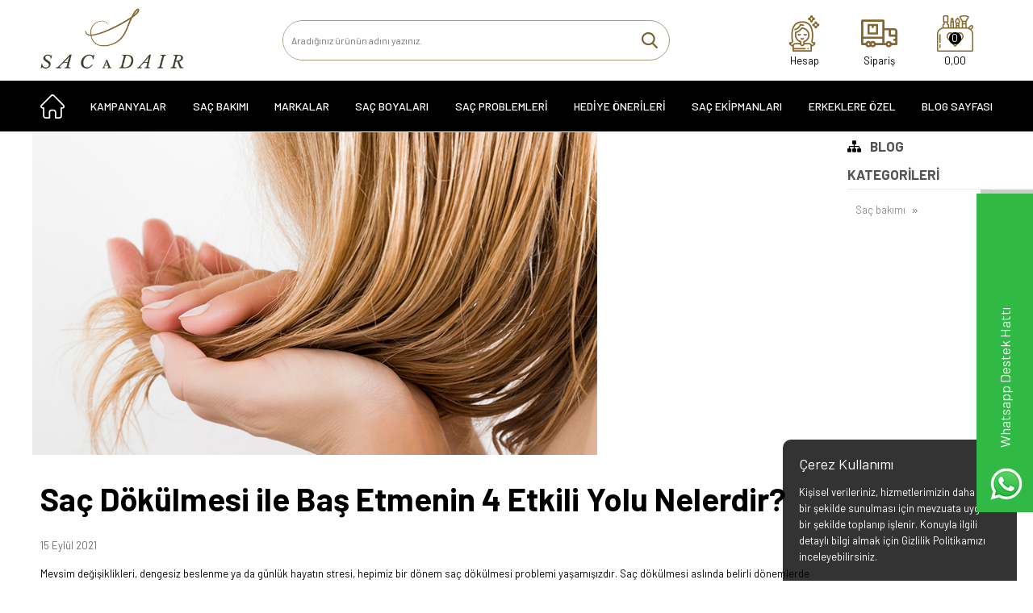

--- FILE ---
content_type: text/html; charset=UTF-8
request_url: https://www.sacadair.com/sac-dokulmesi-ile-bas-etmenin-4-etkili-yolu-nelerdir
body_size: 19745
content:
<!doctype html>
<html lang="tr-TR" >
<head>
<meta charset="utf-8">
<title>saç bakım tavsiyeleri</title>
<meta name="description" content=" Saç dökülmesi aslında belirli dönemlerde normal bir süreç olsa da arttığı zamanlarda oldukça can sıkıcı bir probleme dönüşebilir." />
<meta name="copyright" content="T-Soft E-Ticaret Sistemleri" />
<meta name="robots" content="index,follow" /><link rel="canonical" href="https://www.sacadair.com/sac-dokulmesi-ile-bas-etmenin-4-etkili-yolu-nelerdir" /><meta property="og:image" content="https://www.sacadair.com//Data/Blog/25.png"/>
              <meta property="og:image:width" content="300" />
              <meta property="og:image:height" content="300" />
            <meta property="og:image" content="https://www.sacadair.com/Data/Blog/25.jpg"/>
            <meta name="twitter:image" content="https://www.sacadair.com/Data/Blog/25.jpg" />
            <meta property="og:type" content="article" />
            <meta property="og:title" content="saç bakım tavsiyeleri" />
            <meta property="og:description" content=" Saç dökülmesi aslında belirli dönemlerde normal bir süreç olsa da arttığı zamanlarda oldukça can sıkıcı bir probleme dönüşebilir." />
            <meta property="og:url" content="https://www.sacadair.com/sac-dokulmesi-ile-bas-etmenin-4-etkili-yolu-nelerdir" />
            <meta property="og:site_name" content="https://www.sacadair.com/" />
            <meta name="twitter:card" content="summary" />
            <meta name="twitter:title" content="saç bakım tavsiyeleri" />
            <meta name="twitter:description" content=" Saç dökülmesi aslında belirli dönemlerde normal bir süreç olsa da arttığı zamanlarda oldukça can sıkıcı bir probleme dönüşebilir." />
            <script type="text/javascript">
                try {
                    var PAGE_TYPE = 'other';
                    var MEMBER_INFO = {"ID":0,"CODE":"","FIRST_NAME":"","BIRTH_DATE":"","GENDER":"","LAST_NAME":"","MAIL":"","MAIL_HASH":"","PHONE":"","PHONE_HASH":"","PHONE_HASH_SHA":"","GROUP":0,"TRANSACTION_COUNT":0,"REPRESENTATIVE":"","KVKK":-1,"COUNTRY":"TR","E_COUNTRY":""};
                    var IS_VENDOR = 0;
                    var MOBILE_ACTIVE = false;
                    var SEPET_MIKTAR = '0';
                    var SEPET_TOPLAM = '0,00';
                    var SESS_ID = 'd4a3824370437b9238faf03ea5f2601b';
                    var LANGUAGE = 'tr';
                    var CURRENCY = 'TL'; 
                    var SEP_DEC = ',';    
                    var SEP_THO = '.';
                    var SERVICE_INFO = null;
                    var CART_CSRF_TOKEN = '76dc732e0f84423f4719b3b84f2c780c9d169f423b411f63b778b8dc4b186871';
                    var CSRF_TOKEN = 'S8UEJ6Sf2Gh43WgxrAXq+VMsq4klcYj+G8m3rYR+7ow=';
                    var KVKK_REQUIRED = 0;
                }
                catch(err) { }
                
                const DYNAMIC_LOADING_SHOW_BUTTON = 0;

            </script>
            
<link rel="preload" as="font" href="https://www.sacadair.com/theme/v4/sub_theme/genel/firat/v4/font/font/tsoft.woff?91661963" type="font/woff" crossorigin="anonymous">
<link rel="stylesheet" property="stylesheet" type="text/css" href="/srv/compressed/load/css/css1765881085.css" />
<script type="text/javascript" src="/srv/compressed/load/js/js1765881085.js"></script>
<script src="/js/tsoftapps/v4/header.js?v=1765881085"></script>
<link rel="shortcut icon" href="//www.sacadair.com/Data/EditorFiles/Design/favicon.png" />
<link rel="icon" type="image/gif" href="//www.sacadair.com/Data/EditorFiles/Design/favicon.png" />
<link rel="search" href="/xml/opensearchdescription.php" type="application/opensearchdescription+xml" title="Saç Bakım Ürünlerinde En Kaliteli Dünya Markaları - Saça Dair" />
<!-- if responsive lisans aktif ise -->
<meta name="viewport" content="width=device-width, initial-scale=1.0, maximum-scale=1.0, user-scalable=no">
<style type="text/css">
.image-wrapper {
padding-bottom: 100%
}
</style>
<link href="https://fonts.googleapis.com/css?family=Barlow:300,400,500,700&display=swap" rel="stylesheet">
<meta name="facebook-domain-verification" content="l9se20vvz0f99s8u0oorb6jjhvrtxu" /><link rel="stylesheet" type="text/css" href="//cdn.jsdelivr.net/npm/slick-carousel@1.8.1/slick/slick.css"/>
<script type="text/javascript" src="//cdn.jsdelivr.net/npm/slick-carousel@1.8.1/slick/slick.min.js"></script>
<meta name="google-site-verification" content="TvRVRr7Cs0uo_MRlEWPK0JOp9sfiMiwZx_A55qTjOWQ" /><script>
window.addEventListener("load", (event) => {
let url = new URL(window.location.href)
let utm_source = url.searchParams.get("utm_source");
let utm_campaign = url.searchParams.get("utm_campaign");
let sh_token = url.searchParams.get("sh_token");
if (utm_source === "sendheap") {
if (utm_campaign && sh_token) {
let date = new Date();
date.setDate(date.getDate() + 1);
let expires = "; expires=" + date.toUTCString();
document.cookie = "sh_event_code=" + utm_campaign + expires
document.cookie = "sh_token=" + sh_token + expires
}
}
});
TsoftAppsOrderApproveCallback(function (order) {
let sh_token = TSOFT_APPS_LIBS.get.cookie('sh_token')
if (sh_token === "") {
return
}
fetch("https://api.sendheap.com/api/add-event-order", {
method: "POST",
body: JSON.stringify({
order_code: order.transaction,
sh_token
}),
headers: {
"Content-type": "application/json; charset=UTF-8"
}
})
});
</script>
<script>
var cookie_usage = {
setCookie: function(cookie_name, cookie_value, cookie_expire){
var d = new Date();
d.setTime(d.getTime() + (cookie_expire));
var expires = "expires="+ d.toUTCString();
if(cookie_expire != ""){
document.cookie = cookie_name + "=" + cookie_value + ";" + expires + ";path=/";
}else{
document.cookie = cookie_name + "=" + cookie_value;
}
},
language_content: JSON.parse('{"cookie_title":{"tr":"Çerez Kullanımı"},"cookie_description":{"tr":"Kişisel verileriniz, hizmetlerimizin daha iyi bir şekilde sunulması için mevzuata uygun bir şekilde toplanıp işlenir. Konuyla ilgili detaylı bilgi almak için Gizlilik Politikamızı inceleyebilirsiniz."}}'),
getCookie: function(cookie_name){
var name = cookie_name + "=";
var decodedCookie = decodeURIComponent(document.cookie);
var ca = decodedCookie.split(';');
for(var i = 0; i < ca.length; i++) {
var c = ca[i];
while (c.charAt(0) == ' ') {
c = c.substring(1);
}
if (c.indexOf(name) == 0) {
return c.substring(name.length, c.length);
}
}
return "";
},
run: function(){
var lang = cookie_usage.language_content;
var current_lang = window.LANGUAGE;
var default_title = `Çerez Kullanımı`;
var default_description = `Kişisel verileriniz, hizmetlerimizin daha iyi bir şekilde sunulması için mevzuata uygun bir şekilde toplanıp işlenir. Konuyla ilgili detaylı bilgi almak için Gizlilik Politikamızı inceleyebilirsiniz.`;
if(typeof lang.cookie_title[current_lang] != 'undefined' && lang.cookie_title[current_lang] != ""){
var default_title = lang.cookie_title[current_lang];
}
if(typeof lang.cookie_description[current_lang] != 'undefined' && lang.cookie_description[current_lang] != "" ){
var default_description = lang.cookie_description[current_lang];
}
document.write(`<div id="cookie_law"><span id="cookie_law_close">X</span><div id="cookie_law_title">`+default_title+`</div><div id="cookie_law_description">`+default_description+`</div></div>`);
document.write(`<style>#cookie_law{z-index:9999;line-height:20px;position:fixed;bottom:0;right:20px;border-top-left-radius:10px;border-top-right-radius:10px;background-color:rgba(0,0,0,0.8); padding:20px;width:250px;color:rgba(255,255,255,1);}#cookie_law_title{font-size:18px;margin-bottom:15px;}#cookie_law_description{font-size14px;}#cookie_law_close{position:absolute;color:#fff;font-size:14px;width:20px;height:20px;top:5px;right:5px;border-radius:3px;font-weight:bold;cursor:pointer;}@media only screen and (max-width: 1023px){#cookie_law{bottom: 0; right: 0; left: 0;width: calc(100% - 20px);height: max-content;border-radius: 0px; padding: 10px;background: rgba(0,0,0,0.8);}</style>`);
var cookie_law = cookie_usage.getCookie("cookie_law");
if(cookie_law == 1){
document.getElementById('cookie_law').style.display = 'none';
}
document.getElementById('cookie_law_close').addEventListener("click", function(){
cookie_usage.setCookie('cookie_law', 1, (15 * 24 * 60 * 60 * 1000));
document.getElementById('cookie_law').style.display = 'none';
});
if("limited" === "infinite"){
document.getElementById('cookie_law').style.display = 'block';
return false;
}
var cookie_loop = setInterval(function (){
var cookie_law = cookie_usage.getCookie("cookie_law");
if(cookie_law != 1){
document.getElementById('cookie_law').style.display = 'block';
var cookie_law_time_out = cookie_usage.getCookie('cookie_law_time_out');
if(cookie_law_time_out == ""){
cookie_usage.setCookie('cookie_law_time_out', 60, (15 * 24 * 60 * 60 * 1000));
}else if(parseInt(cookie_law_time_out) >= 0){
cookie_usage.setCookie('cookie_law_time_out', parseInt(cookie_law_time_out) - 1, (15 * 24 * 60 * 60 * 1000));
}else{
document.getElementById('cookie_law').style.display = 'none';
cookie_usage.setCookie('cookie_law', 1, (15 * 24 * 60 * 60 * 1000));
clearInterval(cookie_loop);
}
}else{
document.getElementById('cookie_law').style.display = 'none';
cookie_usage.setCookie('cookie_law_time_out', 60, (15 * 24 * 60 * 60 * 1000));
clearInterval(cookie_loop);
}
}, 1000);
}
}
cookie_usage.run();
</script><script>
window.addEventListener("load", (event) => {
let url = new URL(window.location.href)
let utm_source = url.searchParams.get("utm_source");
let utm_campaign = url.searchParams.get("utm_campaign");
let sh_token = url.searchParams.get("sh_token");
if (utm_source === "sendheap") {
if (utm_campaign && sh_token) {
let date = new Date();
date.setDate(date.getDate() + 1);
let expires = "; expires=" + date.toUTCString();
document.cookie = "sh_event_code=" + utm_campaign + expires
document.cookie = "sh_token=" + sh_token + expires
}
}
});
TsoftAppsOrderApproveCallback(function (order) {
let sh_token = TSOFT_APPS_LIBS.get.cookie('sh_token')
if (sh_token === "") {
return
}
fetch("https://api.sendheap.com/api/add-event-order", {
method: "POST",
body: JSON.stringify({
order_code: order.transaction,
sh_token
}),
headers: {
"Content-type": "application/json; charset=UTF-8"
}
})
});
</script>
<meta name="theme-color" content="#ed0202"><script type="text/javascript">
function detectmobWP() {
if (navigator.userAgent.match(/Android/i)
|| navigator.userAgent.match(/webOS/i)
|| navigator.userAgent.match(/iPhone/i)
|| navigator.userAgent.match(/iPad/i)
|| navigator.userAgent.match(/iPod/i)
|| navigator.userAgent.match(/BlackBerry/i)
|| navigator.userAgent.match(/Windows Phone/i)
) {
return true;
} else {
return false;
}
}
document.addEventListener('DOMContentLoaded', () => {
// LANGUAGE SETTINGS
var language_content = JSON.parse('{"phone_number":{"tr":"905326388111"},"static_message":{"tr":"Merhaba"},"banner_title":{"tr":"Whatsapp Destek Hattı"},"banner_message":{"tr":"İletişime geçmek için hemen tıklayınız"},"button_text":{"tr":"Bize Ulaşın"}}');
var current_lang = window.LANGUAGE;
var phone_number = '905326388111';
if (typeof language_content.phone_number[current_lang] != 'undefined' && language_content.phone_number[current_lang] != "") {
phone_number = language_content.phone_number[current_lang];
}
var url = "https://api.whatsapp.com/send?phone=" + phone_number + "&text=";
var banner_title = 'Whatsapp Destek Hattı';
if (typeof language_content.banner_title[current_lang] != 'undefined' && language_content.banner_title[current_lang] != "") {
banner_title = language_content.banner_title[current_lang];
}
document.querySelector('#professional-whatsapp-passive.wp-app').innerHTML = banner_title;
var banner_message = 'İletişime geçmek için hemen tıklayınız';
if (typeof language_content.banner_message[current_lang] != 'undefined' && language_content.banner_message[current_lang] != "") {
banner_message = language_content.banner_message[current_lang];
}
document.querySelector('#whatsapp-text.wp-app').innerHTML = banner_message;
var static_message = 'Merhaba';
if (typeof language_content.static_message[current_lang] != 'undefined' && language_content.static_message[current_lang] != "") {
static_message = language_content.static_message[current_lang];
}
url += static_message;
document.querySelector("#whatsapp-link.wp-app").href = url;
var button_text = 'Bize Ulaşın';
if (typeof language_content.button_text[current_lang] != 'undefined' && language_content.button_text[current_lang] != "") {
button_text = language_content.button_text[current_lang];
}
document.querySelector('#whatsapp-link.wp-app').innerHTML = button_text;
// LANGUAGE SETTINGS END
if (detectmobWP() == false) {
document.querySelector('#whatsapp-link').href = document.querySelector('#whatsapp-link').href.replace('api', 'web')
}
show('#professional-whatsapp-passive');
hide('#professional-whatsapp-active');
document.querySelector('#professional-whatsapp-passive').addEventListener('click', function () {
show('#professional-whatsapp-active');
addClass('#whatsapp-wrap','active');
});
document.querySelector('#whatsapp-close').addEventListener('click', function () {
show('#professional-whatsapp-passive');
hide('#professional-whatsapp-active');
removeClass('#whatsapp-wrap','active');
});
if (PAGE_TYPE === 'product') {
var str = document.getElementById('whatsapp-link').href;
str = str.substr(0, str.indexOf('text=') + 5);
document.getElementById('whatsapp-link').href = str + location.href;
}
function show(el){
document.querySelector(el).style.display = "block";
}
function hide(el){
document.querySelector(el).style.display = "none";
}
function addClass(el,class_name){
document.querySelector(el).classList.add(class_name)
}
function removeClass(el,class_name){
document.querySelector(el).classList.remove(class_name)
}
});
</script>
<style type="text/css">
#whatsapp-wrap {
position: fixed;
top: calc(50% - 200px);
right: 0;
overflow: visible;
z-index: 10000;
}
#professional-whatsapp-passive {
position: absolute;
top: 10px;
right: 0;
width: 300px;
height: 70px;
line-height: 70px;
font-size: 17px;
color: #fff;
padding-right: 15px;
padding-left: 80px;
background: #30ba45;
box-shadow: 5px 5px 0px 0 rgba(0, 0, 0, .2);
-webkit-transition-duration: .5s;
-ms-transition-duration: .5s;
transition-duration: .5s;
-webkit-transform-origin: right bottom;
-ms-transform-origin: right bottom;
transform-origin: right bottom;
-webkit-transform: rotate(-90deg);
-ms-transform: rotate(-90deg);
transform: rotate(-90deg);
cursor: pointer;
direction: ltr;
z-index: 33;
}
#professional-whatsapp-passive:before {
content: '';
position: absolute;
top: 0;
left: 0;
width: 70px;
height: 70px;
background: url('https://storage.tsoftapps.com/uploads/images/aYtVEC5C3oxz3SdGErWZg3nb5uJCIR9opf7OiiU3.png') no-repeat 17px center;
-webkit-transform: rotate(90deg);
-ms-transform: rotate(90deg);
transform: rotate(90deg);
}
#whatsapp-wrap.active #professional-whatsapp-passive {
right: -290px;
}
#professional-whatsapp-active {
display: none;
position: absolute;
top: 65px;
right: 0px;
width: 250px;
height: 290px;
text-align: center;
background: #30ba45;
box-shadow: 5px 5px 0px 0 rgba(0, 0, 0, .2);
}
#whatsapp-wrap.active #professional-whatsapp-active {
right: 0;
}
#whatsapp-close {
float: left;
width: 100%;
padding: 10px 15px;
box-sizing: border-box;
color: #fff;
text-align: left;
cursor: pointer;
}
#whatsapp-text {
float: left;
width: 100%;
font-size: 21px;
color: #fff;
text-transform: capitalize;
padding-top: 80px;
background: url('https://storage.tsoftapps.com/uploads/images/Be2a4TY06ibH3Zv5aft1UXr7dxREx7mte7GJAO5d.png') no-repeat center 0;
margin: 20px 0 30px;
}
#whatsapp-link {
display: inline-block;
width: 150px;
line-height: 35px;
font-size: 21px;
color: #fff;
border: 2px solid #fff;
border-radius: 2px;
}
@media screen and (max-width: 769px) {
#whatsapp-wrap {
top: calc(50% - 150px);
}
#professional-whatsapp-passive {
width: 0;
height: 40px;
line-height: 40px;
padding-right: 0;
padding-left: 40px;
overflow: hidden;
}
#professional-whatsapp-passive:before {
width: 40px;
height: 40px;
background-size: 50%;
background-position: 10px center;
}
#professional-whatsapp-active {
top: 40px;
height: 250px;
}
#whatsapp-text {
line-height: 22px;
font-size: 18px;
padding-top: 70px;
margin: 10px 0 20px;
}
}
</style>
<span id='whatsapp-wrap'>
<span class="ease wp-app" id='professional-whatsapp-passive'></span>
<span class="ease wp-app" id='professional-whatsapp-active'>
<span id='whatsapp-close'>x</span>
<span id='whatsapp-text' class="wp-app"></span>
<a target='_blank' href="" id="whatsapp-link" class="wp-app"></a>
</span>
</span>
<script>
var RATE = {"USD_TO_TL":43.2839,"EUR_TO_TL":50.6901};
var DECIMAL_LENGTH = 2;
var showHeaderCart = false;
var showAdd2CartPopup = true;
var PAGE_LINK = { OFFER : '' , OFFER_CONFIRMATION : '', CART : 'sepet', ORDER : 'order' };
var PRODUCT_DATA = [] , CATEGORY_DATA = {} , BRAND_DATA = {};
var ENDPOINT_PREFIX = '';
</script>
</head>
<body>
<input type="hidden" id="cookie-law" value="0" />
<div id="mainWrapper" class="fl"><script type="text/javascript">
    $(document).ready(function () {
        var leftCol = true;
        var rightCol = true;
        var leftContent = $('#leftColumn').html().trim();
        var rightContent = $('#rightColumn').html().trim();
        var contentWrap = $('.contentWrapper');
        var content = $('#mainColumn');
        if (leftContent == '') {
            leftCol = false;
            $('#leftColumn').remove();
        }
        if (rightContent == '') {
            rightCol = false;
            $('#rightColumn').remove();
        }
        if (leftCol && rightCol) {
            contentWrap.attr('id', 'threeCol');
            content.addClass('col-8 col-md-6 col-sm-12');
        }
        else if (leftCol || rightCol) {
            contentWrap.attr('id', 'twoCol');
            content.addClass('col-10 col-md-9 col-sm-12');
        }
        else {
            contentWrap.attr('id', 'oneCol');
            content.addClass('col-12');
        }
    });
</script>
<div id="skeletonWrap" class="fl">
    <div id="skeleton" class="fl col-12">
        <header class="col col-12">
            <div id="header" class="row">
                <!-- Android app uyarı -->
<!-- Android app uyarı -->
<div id="pageOverlay" class="col-12 animate"></div>
<div id="mobileMenu" class="col pb forMobile">
<div id="closeMobileMenu" class="fl col-12 text-upper">
<div class="row mb blockLightBg">
<div class="btn col-12 text-description text-semibold passive">
<span class="text-description icon-menu">Menüyü Kapat</span>
<i class="pos-a pos-top pos-right icon-cancel icon-square icon-large icon-custom-pink icon-push-right icon-pull-right icon-no-radius"></i>
</div>
</div>
</div>
<div id="mobileMenuMain" class="col col-12">
<ul class="fl col-12 mt">
<li class="fl col-12 line-bottom">
<a href="/" title="Anasayfa" class="col col-12 text-upper">Anasayfa</a>
</li>
<li class="fl col-12 line-bottom">
<a href="/kampanyalar" title="KAMPANYALAR" class="col col-12 text-upper">KAMPANYALAR</a>
</li>
<li class="fl col-12 line-bottom">
<span class="col col-12 ease text-upper toggle">
SAÇ BAKIMI
<span class="fr">
<i class="icon-arrow-simple-down icon-no-space"></i>
<i class="icon-arrow-simple-up icon-no-space d-none"></i>
</span>
</span>
<ul class="box col-12 line-top">
<li class="fl col-12">
<span class="col col-12 toggle">
Saç Bakımı
<span class="fr">
<i class="icon-arrow-simple-down icon-no-space"></i>
<i class="icon-arrow-simple-up icon-no-space d-none"></i>
</span>
</span>
<ul class="box col-12 line-top">
<li class="fl col-12">
<a href="/sampuan" title="Şampuan" class="col col-12 icon-custom icon-pull-right icon-push-right" data-before="»">Şampuan</a>
</li>
<li class="fl col-12">
<a href="/sac-kremi" title="Saç Kremi" class="col col-12 icon-custom icon-pull-right icon-push-right" data-before="»">Saç Kremi</a>
</li>
<li class="fl col-12">
<a href="/sac-maskesi" title="Saç Maskesi" class="col col-12 icon-custom icon-pull-right icon-push-right" data-before="»">Saç Maskesi</a>
</li>
<li class="fl col-12">
<a href="/sac-serumu" title="Saç Serumu" class="col col-12 icon-custom icon-pull-right icon-push-right" data-before="»">Saç Serumu</a>
</li>
<li class="fl col-12">
<a href="/sac-bakim-setleri" title="Saç Bakım Setleri" class="col col-12 icon-custom icon-pull-right icon-push-right" data-before="»">Saç Bakım Setleri</a>
</li>
<li class="fl col-12">
<a href="/sac-yaglari" title="Saç Yağları" class="col col-12 icon-custom icon-pull-right icon-push-right" data-before="»">Saç Yağları</a>
</li>
<li class="fl col-12">
<a href="/sac-sutleri" title="Saç Sütleri" class="col col-12 icon-custom icon-pull-right icon-push-right" data-before="»">Saç Sütleri</a>
</li>
<li class="fl col-12">
<a href="/sac-bakim-spreyi" title="Saç Bakım Spreyi" class="col col-12 icon-custom icon-pull-right icon-push-right" data-before="»">Saç Bakım Spreyi</a>
</li>
<li class="fl col-12">
<a href="/losyon" title="Losyon" class="col col-12 icon-custom icon-pull-right icon-push-right" data-before="»">Losyon</a>
</li>
<li class="fl col-12">
<a href="/sac-bakimi" class="col col-12 icon-custom icon-pull-right icon-push-right" data-before="»">Tümünü Gör</a>
</li>
</ul>
</li>
<li class="fl col-12">
<span class="col col-12 toggle">
Saç Şekillendirici
<span class="fr">
<i class="icon-arrow-simple-down icon-no-space"></i>
<i class="icon-arrow-simple-up icon-no-space d-none"></i>
</span>
</span>
<ul class="box col-12 line-top">
<li class="fl col-12">
<a href="/sac-jolesi" title="Jöle" class="col col-12 icon-custom icon-pull-right icon-push-right" data-before="»">Jöle</a>
</li>
<li class="fl col-12">
<a href="/sac-kopugu" title="Köpük" class="col col-12 icon-custom icon-pull-right icon-push-right" data-before="»">Köpük</a>
</li>
<li class="fl col-12">
<a href="/sac-spreyi" title="Sprey" class="col col-12 icon-custom icon-pull-right icon-push-right" data-before="»">Sprey</a>
</li>
<li class="fl col-12">
<a href="/wax" title="Wax" class="col col-12 icon-custom icon-pull-right icon-push-right" data-before="»">Wax</a>
</li>
<li class="fl col-12">
<a href="/krem" title="Krem" class="col col-12 icon-custom icon-pull-right icon-push-right" data-before="»">Krem</a>
</li>
<li class="fl col-12">
<a href="/sac-sekillendirici" class="col col-12 icon-custom icon-pull-right icon-push-right" data-before="»">Tümünü Gör</a>
</li>
</ul>
</li>
<li class="fl col-12">
<span class="col col-12 toggle">
Saç Problemleri
<span class="fr">
<i class="icon-arrow-simple-down icon-no-space"></i>
<i class="icon-arrow-simple-up icon-no-space d-none"></i>
</span>
</span>
<ul class="box col-12 line-top">
<li class="fl col-12">
<a href="/sac-dokulmesi" title="Saç Dökülmesi" class="col col-12 icon-custom icon-pull-right icon-push-right" data-before="»">Saç Dökülmesi</a>
</li>
<li class="fl col-12">
<a href="/hassas-bas-derisi" title="Hassas Baş Derisi" class="col col-12 icon-custom icon-pull-right icon-push-right" data-before="»">Hassas Baş Derisi</a>
</li>
<li class="fl col-12">
<a href="/sac-kepek-urunleri" title="Kepek Problemi" class="col col-12 icon-custom icon-pull-right icon-push-right" data-before="»">Kepek Problemi</a>
</li>
<li class="fl col-12">
<a href="/yagli-saclar" title="Yağlı Saçlar" class="col col-12 icon-custom icon-pull-right icon-push-right" data-before="»">Yağlı Saçlar</a>
</li>
<li class="fl col-12">
<a href="/sac-uzatici-urunler" title="Saç Uzatma" class="col col-12 icon-custom icon-pull-right icon-push-right" data-before="»">Saç Uzatma</a>
</li>
<li class="fl col-12">
<a href="/boyali-sac-urunleri" title="Boyalı Saçlar" class="col col-12 icon-custom icon-pull-right icon-push-right" data-before="»">Boyalı Saçlar</a>
</li>
<li class="fl col-12">
<a href="/kuru-saclar" title="Kuru Saçlar" class="col col-12 icon-custom icon-pull-right icon-push-right" data-before="»">Kuru Saçlar</a>
</li>
<li class="fl col-12">
<a href="/yipranmis-saclar" title="Yıpranmış Saçlar" class="col col-12 icon-custom icon-pull-right icon-push-right" data-before="»">Yıpranmış Saçlar</a>
</li>
<li class="fl col-12">
<a href="/kivircik-saclar" title="Kıvırcık Saçlar" class="col col-12 icon-custom icon-pull-right icon-push-right" data-before="»">Kıvırcık Saçlar</a>
</li>
<li class="fl col-12">
<a href="/tum-saclar-icin" title="Tüm Saçlar için" class="col col-12 icon-custom icon-pull-right icon-push-right" data-before="»">Tüm Saçlar için</a>
</li>
<li class="fl col-12">
<a href="/ince-telli-saclar" title="İnce Telli Saçlar" class="col col-12 icon-custom icon-pull-right icon-push-right" data-before="»">İnce Telli Saçlar</a>
</li>
<li class="fl col-12">
<a href="/kalin-telli-saclar" title="Kalın Telli Saçlar" class="col col-12 icon-custom icon-pull-right icon-push-right" data-before="»">Kalın Telli Saçlar</a>
</li>
<li class="fl col-12">
<a href="/sac-problemleri" class="col col-12 icon-custom icon-pull-right icon-push-right" data-before="»">Tümünü Gör</a>
</li>
</ul>
</li>
<li class="fl col-12">
<a href="/sac-urunleri" class="col col-12">Tümünü Gör »</a>
</li>
</ul>
</li>
<li class="fl col-12 line-bottom">
<span class="col col-12 ease text-upper toggle">
MARKALAR
<span class="fr">
<i class="icon-arrow-simple-down icon-no-space"></i>
<i class="icon-arrow-simple-up icon-no-space d-none"></i>
</span>
</span>
<ul class="box col-12 line-top">
<li class="fl col-12">
<span class="col col-12 toggle">
KERASTASE
<span class="fr">
<i class="icon-arrow-simple-down icon-no-space"></i>
<i class="icon-arrow-simple-up icon-no-space d-none"></i>
</span>
</span>
<ul class="box col-12 line-top">
<li class="fl col-12">
<a href="/genesis-serisi" title="Genesis Serisi" class="col col-12 icon-custom icon-pull-right icon-push-right" data-before="»">Genesis Serisi</a>
</li>
<li class="fl col-12">
<a href="/kerastase-ekonomik-urunler" title="Ekonomik Ürünler" class="col col-12 icon-custom icon-pull-right icon-push-right" data-before="»">Ekonomik Ürünler</a>
</li>
<li class="fl col-12">
<a href="/chroma-absolu" title="Chroma Absolu" class="col col-12 icon-custom icon-pull-right icon-push-right" data-before="»">Chroma Absolu</a>
</li>
<li class="fl col-12">
<a href="/genesis-homme" title="Genesis Homme" class="col col-12 icon-custom icon-pull-right icon-push-right" data-before="»">Genesis Homme</a>
</li>
<li class="fl col-12">
<a href="/blond-absolu" title="Blond Absolu Serisi" class="col col-12 icon-custom icon-pull-right icon-push-right" data-before="»">Blond Absolu Serisi</a>
</li>
<li class="fl col-12">
<a href="/resistance" title="Resistance Serisi" class="col col-12 icon-custom icon-pull-right icon-push-right" data-before="»">Resistance Serisi</a>
</li>
<li class="fl col-12">
<a href="/nutritive" title="Nutritive Serisi" class="col col-12 icon-custom icon-pull-right icon-push-right" data-before="»">Nutritive Serisi</a>
</li>
<li class="fl col-12">
<a href="/elixir-ultime-serisi" title="Elixir Ultime Serisi" class="col col-12 icon-custom icon-pull-right icon-push-right" data-before="»">Elixir Ultime Serisi</a>
</li>
<li class="fl col-12">
<a href="/gloss-absolu-serisi" title="Gloss Absolu Serisi" class="col col-12 icon-custom icon-pull-right icon-push-right" data-before="»">Gloss Absolu Serisi</a>
</li>
<li class="fl col-12">
<a href="/volumifique-serisi" title="Volumifique Serisi" class="col col-12 icon-custom icon-pull-right icon-push-right" data-before="»">Volumifique Serisi</a>
</li>
<li class="fl col-12">
<a href="/discipline-serisi" title="Discipline Serisi" class="col col-12 icon-custom icon-pull-right icon-push-right" data-before="»">Discipline Serisi</a>
</li>
<li class="fl col-12">
<a href="/chronologiste-serisi" title="Chronologiste Serisi" class="col col-12 icon-custom icon-pull-right icon-push-right" data-before="»">Chronologiste Serisi</a>
</li>
<li class="fl col-12">
<a href="/specifique-serisi" title="Specifique Serisi" class="col col-12 icon-custom icon-pull-right icon-push-right" data-before="»">Specifique Serisi</a>
</li>
<li class="fl col-12">
<a href="/densifique-serisi" title="Densifique Serisi" class="col col-12 icon-custom icon-pull-right icon-push-right" data-before="»">Densifique Serisi</a>
</li>
<li class="fl col-12">
<a href="/soleil-serisi" title="Soleil Serisi" class="col col-12 icon-custom icon-pull-right icon-push-right" data-before="»">Soleil Serisi</a>
</li>
<li class="fl col-12">
<a href="/curl-manifesto-serisi" title="Curl Manifesto Serisi" class="col col-12 icon-custom icon-pull-right icon-push-right" data-before="»">Curl Manifesto Serisi</a>
</li>
<li class="fl col-12">
<a href="/symbiose" title="Symbiose" class="col col-12 icon-custom icon-pull-right icon-push-right" data-before="»">Symbiose</a>
</li>
<li class="fl col-12">
<a href="/premiere" title="Premiere" class="col col-12 icon-custom icon-pull-right icon-push-right" data-before="»">Premiere</a>
</li>
<li class="fl col-12">
<a href="/kerastase-serisi" class="col col-12 icon-custom icon-pull-right icon-push-right" data-before="»">Tümünü Gör</a>
</li>
</ul>
</li>
<li class="fl col-12">
<span class="col col-12 toggle">
DAVİNES
<span class="fr">
<i class="icon-arrow-simple-down icon-no-space"></i>
<i class="icon-arrow-simple-up icon-no-space d-none"></i>
</span>
</span>
<ul class="box col-12 line-top">
<li class="fl col-12">
<a href="/energizing-serisi" title="Energizing Serisi" class="col col-12 icon-custom icon-pull-right icon-push-right" data-before="»">Energizing Serisi</a>
</li>
<li class="fl col-12">
<a href="/renewing-serisi" title="Renewing Serisi" class="col col-12 icon-custom icon-pull-right icon-push-right" data-before="»">Renewing Serisi</a>
</li>
<li class="fl col-12">
<a href="/nourishing-serisi" title="Nourishing Serisi" class="col col-12 icon-custom icon-pull-right icon-push-right" data-before="»">Nourishing Serisi</a>
</li>
<li class="fl col-12">
<a href="/purifying-serisi" title="Purifying Serisi" class="col col-12 icon-custom icon-pull-right icon-push-right" data-before="»">Purifying Serisi</a>
</li>
<li class="fl col-12">
<a href="/rebalancing-serisi" title="Rebalancing Serisi" class="col col-12 icon-custom icon-pull-right icon-push-right" data-before="»">Rebalancing Serisi</a>
</li>
<li class="fl col-12">
<a href="/well-being-serisi" title="Well Being Serisi" class="col col-12 icon-custom icon-pull-right icon-push-right" data-before="»">Well Being Serisi</a>
</li>
<li class="fl col-12">
<a href="/detoxifying-serisi" title="Detoxifying Serisi" class="col col-12 icon-custom icon-pull-right icon-push-right" data-before="»">Detoxifying Serisi</a>
</li>
<li class="fl col-12">
<a href="/calming-serisi" title="Calming Serisi" class="col col-12 icon-custom icon-pull-right icon-push-right" data-before="»">Calming Serisi</a>
</li>
<li class="fl col-12">
<a href="/replumping-serisi" title="Replumping Serisi" class="col col-12 icon-custom icon-pull-right icon-push-right" data-before="»">Replumping Serisi</a>
</li>
<li class="fl col-12">
<a href="/oi/oi-serisi" title="OI/Oi Serisi" class="col col-12 icon-custom icon-pull-right icon-push-right" data-before="»">OI/Oi Serisi</a>
</li>
<li class="fl col-12">
<a href="/nounou-serisi" title="Nounou Serisi" class="col col-12 icon-custom icon-pull-right icon-push-right" data-before="»">Nounou Serisi</a>
</li>
<li class="fl col-12">
<a href="/momo-serisi" title="Momo Serisi" class="col col-12 icon-custom icon-pull-right icon-push-right" data-before="»">Momo Serisi</a>
</li>
<li class="fl col-12">
<a href="/solu-serisi" title="Solu Serisi" class="col col-12 icon-custom icon-pull-right icon-push-right" data-before="»">Solu Serisi</a>
</li>
<li class="fl col-12">
<a href="/dede-serisi" title="Dede Serisi" class="col col-12 icon-custom icon-pull-right icon-push-right" data-before="»">Dede Serisi</a>
</li>
<li class="fl col-12">
<a href="/love-serisi" title="Love Serisi" class="col col-12 icon-custom icon-pull-right icon-push-right" data-before="»">Love Serisi</a>
</li>
<li class="fl col-12">
<a href="/melu-serisi" title="Melu Serisi" class="col col-12 icon-custom icon-pull-right icon-push-right" data-before="»">Melu Serisi</a>
</li>
<li class="fl col-12">
<a href="/volu-serisi" title="Volu Serisi" class="col col-12 icon-custom icon-pull-right icon-push-right" data-before="»">Volu Serisi</a>
</li>
<li class="fl col-12">
<a href="/minu-serisi" title="Minu Serisi" class="col col-12 icon-custom icon-pull-right icon-push-right" data-before="»">Minu Serisi</a>
</li>
<li class="fl col-12">
<a href="/chronicle-circle-serisi" title="Chronicle Circle Serisi" class="col col-12 icon-custom icon-pull-right icon-push-right" data-before="»">Chronicle Circle Serisi</a>
</li>
<li class="fl col-12">
<a href="/more-inside-serisi" title="More İnside Serisi" class="col col-12 icon-custom icon-pull-right icon-push-right" data-before="»">More İnside Serisi</a>
</li>
<li class="fl col-12">
<a href="/davines-urunleri" class="col col-12 icon-custom icon-pull-right icon-push-right" data-before="»">Tümünü Gör</a>
</li>
</ul>
</li>
<li class="fl col-12">
<span class="col col-12 toggle">
WELLA
<span class="fr">
<i class="icon-arrow-simple-down icon-no-space"></i>
<i class="icon-arrow-simple-up icon-no-space d-none"></i>
</span>
</span>
<ul class="box col-12 line-top">
<li class="fl col-12">
<a href="/wella-sp-men-serisi" title="SP Men" class="col col-12 icon-custom icon-pull-right icon-push-right" data-before="»">SP Men</a>
</li>
<li class="fl col-12">
<a href="/wella-invigo-color-brilliance" title="Invigo Color Brilliance" class="col col-12 icon-custom icon-pull-right icon-push-right" data-before="»">Invigo Color Brilliance</a>
</li>
<li class="fl col-12">
<a href="/wella-invigo-nutri-enrich" title="Wella Invigo Nutri-Enrich" class="col col-12 icon-custom icon-pull-right icon-push-right" data-before="»">Wella Invigo Nutri-Enrich</a>
</li>
<li class="fl col-12">
<a href="/wella-invigo-blonde-recharge" title="Blonde Recharge" class="col col-12 icon-custom icon-pull-right icon-push-right" data-before="»">Blonde Recharge</a>
</li>
<li class="fl col-12">
<a href="/wella-invigo-volume-boost" title="Volume Boost" class="col col-12 icon-custom icon-pull-right icon-push-right" data-before="»">Volume Boost</a>
</li>
<li class="fl col-12">
<a href="/wella-invigo-aqua" title="Aqua" class="col col-12 icon-custom icon-pull-right icon-push-right" data-before="»">Aqua</a>
</li>
<li class="fl col-12">
<a href="/wella-urunleri" class="col col-12 icon-custom icon-pull-right icon-push-right" data-before="»">Tümünü Gör</a>
</li>
</ul>
</li>
<li class="fl col-12">
<span class="col col-12 toggle">
AVEDA
<span class="fr">
<i class="icon-arrow-simple-down icon-no-space"></i>
<i class="icon-arrow-simple-up icon-no-space d-none"></i>
</span>
</span>
<ul class="box col-12 line-top">
<li class="fl col-12">
<a href="/invati" title="İnvati advanced" class="col col-12 icon-custom icon-pull-right icon-push-right" data-before="»">İnvati advanced</a>
</li>
<li class="fl col-12">
<a href="/foam-tesettur" title="Foam Tesettür" class="col col-12 icon-custom icon-pull-right icon-push-right" data-before="»">Foam Tesettür</a>
</li>
<li class="fl col-12">
<a href="/thickening-tonic" title="Thickening Tonic" class="col col-12 icon-custom icon-pull-right icon-push-right" data-before="»">Thickening Tonic</a>
</li>
<li class="fl col-12">
<a href="/texture-tonic" title="Texture Tonic" class="col col-12 icon-custom icon-pull-right icon-push-right" data-before="»">Texture Tonic</a>
</li>
<li class="fl col-12">
<a href="/speed-of-ligft" title="Speed of Ligft" class="col col-12 icon-custom icon-pull-right icon-push-right" data-before="»">Speed of Ligft</a>
</li>
<li class="fl col-12">
<a href="/invati-men" title="İnvati Men" class="col col-12 icon-custom icon-pull-right icon-push-right" data-before="»">İnvati Men</a>
</li>
<li class="fl col-12">
<a href="/nutri-plenish" title="Nutri Plenish" class="col col-12 icon-custom icon-pull-right icon-push-right" data-before="»">Nutri Plenish</a>
</li>
<li class="fl col-12">
<a href="/botanical-repair" title="Botanical Repair" class="col col-12 icon-custom icon-pull-right icon-push-right" data-before="»">Botanical Repair</a>
</li>
<li class="fl col-12">
<a href="/scalp-benefits" title="Scalp Solutions" class="col col-12 icon-custom icon-pull-right icon-push-right" data-before="»">Scalp Solutions</a>
</li>
<li class="fl col-12">
<a href="/damage-remedy-160" title="Damage Remedy" class="col col-12 icon-custom icon-pull-right icon-push-right" data-before="»">Damage Remedy</a>
</li>
<li class="fl col-12">
<a href="/blonde-revival" title="Blonde Revival" class="col col-12 icon-custom icon-pull-right icon-push-right" data-before="»">Blonde Revival</a>
</li>
<li class="fl col-12">
<a href="/damage-remedy" title="Dry Remedy" class="col col-12 icon-custom icon-pull-right icon-push-right" data-before="»">Dry Remedy</a>
</li>
<li class="fl col-12">
<a href="/sap-moss" title="Sap Moss" class="col col-12 icon-custom icon-pull-right icon-push-right" data-before="»">Sap Moss</a>
</li>
<li class="fl col-12">
<a href="/be-curly" title="Be Curly" class="col col-12 icon-custom icon-pull-right icon-push-right" data-before="»">Be Curly</a>
</li>
<li class="fl col-12">
<a href="/smooth-infusion" title="Smooth Infusion" class="col col-12 icon-custom icon-pull-right icon-push-right" data-before="»">Smooth Infusion</a>
</li>
<li class="fl col-12">
<a href="/scalp-remedy" title="Scalp Remedy" class="col col-12 icon-custom icon-pull-right icon-push-right" data-before="»">Scalp Remedy</a>
</li>
<li class="fl col-12">
<a href="/pure-abundance" title="Pure Abundance" class="col col-12 icon-custom icon-pull-right icon-push-right" data-before="»">Pure Abundance</a>
</li>
<li class="fl col-12">
<a href="/color-conserve" title="Color Control" class="col col-12 icon-custom icon-pull-right icon-push-right" data-before="»">Color Control</a>
</li>
<li class="fl col-12">
<a href="/pramasana" title="Pramasana" class="col col-12 icon-custom icon-pull-right icon-push-right" data-before="»">Pramasana</a>
</li>
<li class="fl col-12">
<a href="/control-paste" title="Color Renewal" class="col col-12 icon-custom icon-pull-right icon-push-right" data-before="»">Color Renewal</a>
</li>
<li class="fl col-12">
<a href="/cherry-almond" title="Cherry Almond" class="col col-12 icon-custom icon-pull-right icon-push-right" data-before="»">Cherry Almond</a>
</li>
<li class="fl col-12">
<a href="/shampure" title="Shampure" class="col col-12 icon-custom icon-pull-right icon-push-right" data-before="»">Shampure</a>
</li>
<li class="fl col-12">
<a href="/rosemary-minyon" title="Rosemary Mint" class="col col-12 icon-custom icon-pull-right icon-push-right" data-before="»">Rosemary Mint</a>
</li>
<li class="fl col-12">
<a href="/color-enhance" title="Color Enhance" class="col col-12 icon-custom icon-pull-right icon-push-right" data-before="»">Color Enhance</a>
</li>
<li class="fl col-12">
<a href="/sun-care" title="Suncare" class="col col-12 icon-custom icon-pull-right icon-push-right" data-before="»">Suncare</a>
</li>
<li class="fl col-12">
<a href="/brilliant" title="Brilliant" class="col col-12 icon-custom icon-pull-right icon-push-right" data-before="»">Brilliant</a>
</li>
<li class="fl col-12">
<a href="/no-wash-day" title="No Wash Day" class="col col-12 icon-custom icon-pull-right icon-push-right" data-before="»">No Wash Day</a>
</li>
<li class="fl col-12">
<a href="/style-finish" title="Style & Finish" class="col col-12 icon-custom icon-pull-right icon-push-right" data-before="»">Style & Finish</a>
</li>
<li class="fl col-12">
<a href="/light-elements" title="Light Elements" class="col col-12 icon-custom icon-pull-right icon-push-right" data-before="»">Light Elements</a>
</li>
<li class="fl col-12">
<a href="/aveda-men" title="Aveda Men" class="col col-12 icon-custom icon-pull-right icon-push-right" data-before="»">Aveda Men</a>
</li>
<li class="fl col-12">
<a href="/aveda-serisi" class="col col-12 icon-custom icon-pull-right icon-push-right" data-before="»">Tümünü Gör</a>
</li>
</ul>
</li>
<li class="fl col-12">
<span class="col col-12 toggle">
L'OREAL PROFESSIONNEL
<span class="fr">
<i class="icon-arrow-simple-down icon-no-space"></i>
<i class="icon-arrow-simple-up icon-no-space d-none"></i>
</span>
</span>
<ul class="box col-12 line-top">
<li class="fl col-12">
<a href="/absolute-rapair" title="ABSOLUTE RAPAIR" class="col col-12 icon-custom icon-pull-right icon-push-right" data-before="»">ABSOLUTE RAPAIR</a>
</li>
<li class="fl col-12">
<a href="/silver" title="SILVER" class="col col-12 icon-custom icon-pull-right icon-push-right" data-before="»">SILVER</a>
</li>
<li class="fl col-12">
<a href="/metal-detox" title="METAL DETOX" class="col col-12 icon-custom icon-pull-right icon-push-right" data-before="»">METAL DETOX</a>
</li>
<li class="fl col-12">
<a href="/pro-longer" title="PRO LONGER" class="col col-12 icon-custom icon-pull-right icon-push-right" data-before="»">PRO LONGER</a>
</li>
<li class="fl col-12">
<a href="/inforcer" title="INFORCER" class="col col-12 icon-custom icon-pull-right icon-push-right" data-before="»">INFORCER</a>
</li>
<li class="fl col-12">
<a href="/vitamino-color" title="VITAMINO COLOR" class="col col-12 icon-custom icon-pull-right icon-push-right" data-before="»">VITAMINO COLOR</a>
</li>
<li class="fl col-12">
<a href="/pure-resource" title="PURE RESOURCE" class="col col-12 icon-custom icon-pull-right icon-push-right" data-before="»">PURE RESOURCE</a>
</li>
<li class="fl col-12">
<a href="/sensi-balance" title="SENSI BALANCE" class="col col-12 icon-custom icon-pull-right icon-push-right" data-before="»">SENSI BALANCE</a>
</li>
<li class="fl col-12">
<a href="/instant-clear" title="INSTANT CLEAR" class="col col-12 icon-custom icon-pull-right icon-push-right" data-before="»">INSTANT CLEAR</a>
</li>
<li class="fl col-12">
<a href="/aminexil" title="AMINEXIL" class="col col-12 icon-custom icon-pull-right icon-push-right" data-before="»">AMINEXIL</a>
</li>
<li class="fl col-12">
<a href="/liss-unlimited" title="LISS UNLIMITED" class="col col-12 icon-custom icon-pull-right icon-push-right" data-before="»">LISS UNLIMITED</a>
</li>
<li class="fl col-12">
<a href="/blondifier-cool" title="BLONDIFIER COOL" class="col col-12 icon-custom icon-pull-right icon-push-right" data-before="»">BLONDIFIER COOL</a>
</li>
<li class="fl col-12">
<a href="/volumetry" title="VOLUMETRY" class="col col-12 icon-custom icon-pull-right icon-push-right" data-before="»">VOLUMETRY</a>
</li>
<li class="fl col-12">
<a href="/steampod" title="STEAMPOD " class="col col-12 icon-custom icon-pull-right icon-push-right" data-before="»">STEAMPOD </a>
</li>
<li class="fl col-12">
<a href="/serioxyl" title="SERIOXYL" class="col col-12 icon-custom icon-pull-right icon-push-right" data-before="»">SERIOXYL</a>
</li>
<li class="fl col-12">
<a href="/infinium" title="INFINIUM" class="col col-12 icon-custom icon-pull-right icon-push-right" data-before="»">INFINIUM</a>
</li>
<li class="fl col-12">
<a href="/lp-homme" title="LP HOMME" class="col col-12 icon-custom icon-pull-right icon-push-right" data-before="»">LP HOMME</a>
</li>
<li class="fl col-12">
<a href="/tecniart" title="TECNIART" class="col col-12 icon-custom icon-pull-right icon-push-right" data-before="»">TECNIART</a>
</li>
<li class="fl col-12">
<a href="/loréal-professionnel-181" class="col col-12 icon-custom icon-pull-right icon-push-right" data-before="»">Tümünü Gör</a>
</li>
</ul>
</li>
<li class="fl col-12">
<a href="/seriler" class="col col-12">Tümünü Gör »</a>
</li>
</ul>
</li>
<li class="fl col-12 line-bottom">
<span class="col col-12 ease text-upper toggle">
SAÇ BOYALARI
<span class="fr">
<i class="icon-arrow-simple-down icon-no-space"></i>
<i class="icon-arrow-simple-up icon-no-space d-none"></i>
</span>
</span>
<ul class="box col-12 line-top">
<li class="fl col-12">
<span class="col col-12 toggle">
Boyalar
<span class="fr">
<i class="icon-arrow-simple-down icon-no-space"></i>
<i class="icon-arrow-simple-up icon-no-space d-none"></i>
</span>
</span>
<ul class="box col-12 line-top">
<li class="fl col-12">
<a href="/kadin-sac-boyasi" title="Kadın Saç Boyası" class="col col-12 icon-custom icon-pull-right icon-push-right" data-before="»">Kadın Saç Boyası</a>
</li>
<li class="fl col-12">
<a href="/erkek-sac-boyasi" title="Erkek Saç Boyası" class="col col-12 icon-custom icon-pull-right icon-push-right" data-before="»">Erkek Saç Boyası</a>
</li>
<li class="fl col-12">
<a href="/erkek-sakal-boyasi" title="Erkek Sakal Boyası" class="col col-12 icon-custom icon-pull-right icon-push-right" data-before="»">Erkek Sakal Boyası</a>
</li>
<li class="fl col-12">
<a href="/sac-boyasi" class="col col-12 icon-custom icon-pull-right icon-push-right" data-before="»">Tümünü Gör</a>
</li>
</ul>
</li>
<li class="fl col-12">
<a href="/sac-boyalari" class="col col-12">Tümünü Gör »</a>
</li>
</ul>
</li>
<li class="fl col-12 line-bottom">
<span class="col col-12 ease text-upper toggle">
Saç Problemleri
<span class="fr">
<i class="icon-arrow-simple-down icon-no-space"></i>
<i class="icon-arrow-simple-up icon-no-space d-none"></i>
</span>
</span>
<ul class="box col-12 line-top">
<li class="fl col-12">
<a href="/sac-dokulmesi" title="Saç Dökülmesi" class="col col-12 icon-custom icon-pull-right icon-push-right" data-before="»">Saç Dökülmesi</a>
</li>
<li class="fl col-12">
<a href="/hassas-bas-derisi" title="Hassas Baş Derisi" class="col col-12 icon-custom icon-pull-right icon-push-right" data-before="»">Hassas Baş Derisi</a>
</li>
<li class="fl col-12">
<a href="/sac-kepek-urunleri" title="Kepek Problemi" class="col col-12 icon-custom icon-pull-right icon-push-right" data-before="»">Kepek Problemi</a>
</li>
<li class="fl col-12">
<a href="/yagli-saclar" title="Yağlı Saçlar" class="col col-12 icon-custom icon-pull-right icon-push-right" data-before="»">Yağlı Saçlar</a>
</li>
<li class="fl col-12">
<a href="/sac-uzatici-urunler" title="Saç Uzatma" class="col col-12 icon-custom icon-pull-right icon-push-right" data-before="»">Saç Uzatma</a>
</li>
<li class="fl col-12">
<a href="/boyali-sac-urunleri" title="Boyalı Saçlar" class="col col-12 icon-custom icon-pull-right icon-push-right" data-before="»">Boyalı Saçlar</a>
</li>
<li class="fl col-12">
<a href="/kuru-saclar" title="Kuru Saçlar" class="col col-12 icon-custom icon-pull-right icon-push-right" data-before="»">Kuru Saçlar</a>
</li>
<li class="fl col-12">
<a href="/yipranmis-saclar" title="Yıpranmış Saçlar" class="col col-12 icon-custom icon-pull-right icon-push-right" data-before="»">Yıpranmış Saçlar</a>
</li>
<li class="fl col-12">
<a href="/kivircik-saclar" title="Kıvırcık Saçlar" class="col col-12 icon-custom icon-pull-right icon-push-right" data-before="»">Kıvırcık Saçlar</a>
</li>
<li class="fl col-12">
<a href="/tum-saclar-icin" title="Tüm Saçlar için" class="col col-12 icon-custom icon-pull-right icon-push-right" data-before="»">Tüm Saçlar için</a>
</li>
<li class="fl col-12">
<a href="/ince-telli-saclar" title="İnce Telli Saçlar" class="col col-12 icon-custom icon-pull-right icon-push-right" data-before="»">İnce Telli Saçlar</a>
</li>
<li class="fl col-12">
<a href="/kalin-telli-saclar" title="Kalın Telli Saçlar" class="col col-12 icon-custom icon-pull-right icon-push-right" data-before="»">Kalın Telli Saçlar</a>
</li>
<li class="fl col-12">
<a href="/sac-problemleri" class="col col-12">Tümünü Gör »</a>
</li>
</ul>
</li>
<li class="fl col-12 line-bottom">
<a href="/hediye-onerileri" title="HEDİYE ÖNERİLERİ" class="col col-12 text-upper">HEDİYE ÖNERİLERİ</a>
</li>
<li class="fl col-12 line-bottom">
<span class="col col-12 ease text-upper toggle">
SAÇ EKİPMANLARI
<span class="fr">
<i class="icon-arrow-simple-down icon-no-space"></i>
<i class="icon-arrow-simple-up icon-no-space d-none"></i>
</span>
</span>
<ul class="box col-12 line-top">
<li class="fl col-12">
<a href="/tarak-firca" title="TARAK & FIRÇA" class="col col-12 icon-custom icon-pull-right icon-push-right" data-before="»">TARAK & FIRÇA</a>
</li>
<li class="fl col-12">
<a href="/duzlestirici" title="DÜZLEŞTİRİCİ" class="col col-12 icon-custom icon-pull-right icon-push-right" data-before="»">DÜZLEŞTİRİCİ</a>
</li>
<li class="fl col-12">
<a href="/fon-makinesi" title="FÖN MAKİNESİ" class="col col-12 icon-custom icon-pull-right icon-push-right" data-before="»">FÖN MAKİNESİ</a>
</li>
<li class="fl col-12">
<a href="/sac-masasi" title="SAÇ MAŞASI" class="col col-12 icon-custom icon-pull-right icon-push-right" data-before="»">SAÇ MAŞASI</a>
</li>
<li class="fl col-12">
<a href="/sac-ekipmanlari" class="col col-12">Tümünü Gör »</a>
</li>
</ul>
</li>
<li class="fl col-12 line-bottom">
<span class="col col-12 ease text-upper toggle">
ERKEKLERE ÖZEL
<span class="fr">
<i class="icon-arrow-simple-down icon-no-space"></i>
<i class="icon-arrow-simple-up icon-no-space d-none"></i>
</span>
</span>
<ul class="box col-12 line-top">
<li class="fl col-12">
<a href="/erkek-sac" title="SAÇ" class="col col-12 icon-custom icon-pull-right icon-push-right" data-before="»">SAÇ</a>
</li>
<li class="fl col-12">
<a href="/sakal" title="SAKAL" class="col col-12 icon-custom icon-pull-right icon-push-right" data-before="»">SAKAL</a>
</li>
<li class="fl col-12">
<a href="/erkeklere-ozel" class="col col-12">Tümünü Gör »</a>
</li>
</ul>
</li>
<li class="fl col-12 line-bottom">
<a target="_blank" href="/blog" title="Blog Sayfası" class="col col-12 text-upper">Blog Sayfası</a>
</li>
</ul>
</div>
<div class="col col-12 pb" id="mobileOptions">
<div class="fl col-12 mt text-semibold blockLightBg">
<div id="basketMobile" class="col col-12">
<div class="fl col-5">
<a href="/sepet" class="fl col-12" id="mobileBasketBtn">
<i class="icon-cart text-custom-pink"></i>
Sepet (
<span class="cart-soft-count">0</span>
<span>)</span>
</a>
</div>
<div class="fl col-1">
<a href="/sepet" class="fl col-12">:</a>
</div>
<div class="col col-6 p-right">
<a href="/sepet" class="fl col-12">
<span class="cart-soft-price">0,00</span> TL
</a>
</div>
</div>
</div>
</div>
<div class="col col-12 p-left">
<div class="col col-6 p-right">
<a id="loginMobile" href="/uye-girisi-sayfasi" class="btn btn-medium btn-custom-pink col-12 text-center icon-member-default">Üye Girişi</a>
</div>
<div class="col col-6 p-right">
<a id="regisMobile" href="/index.php?B=YeniUye" class="btn btn-medium btn-custom-gray col-12 text-center icon-plus">Üye Ol</a>
</div>
</div>
</div>
<span id="backToTop">
<i class="fl lightBg text-center icon-arrow-simple-up icon-no-space d-flex"></i>
</span>
<div class="fl col-12" id="header-wrap">
<div class="fl col-12 whiteBg">
<div class="col col-12" id="headerMain">
<div class="row">
<div class="inner">
<div class="fl col-12 d-flex">
<div class="col col-3 col-sm-8" id="logo">
<a href="/">
<p><img src="/Data/EditorFiles/logo-sacadair.png" alt="logo" width="600" height="270" /></p>
</a>
</div>
<div class="pos-r col col-5 forDesktop">
<div id="search" class="fl col-12">
<form id="FormAra" name="FormAra" class="ease" action="/arama" method="get" data-before="Ara">
<input id="live-search" autocomplete="off" class="col withPlace ease" name="q" type="text" placeholder="Aradığınız ürünün adını yazınız." content="text/html; charset=UTF-8" />
<button type="submit" value="Ara" class="fr icon-search icon-no-space text-custom-pink ease" id="search-btn"></button>
</form>
</div>
</div>
<div class="col col-3 col-xs-4 col-ml-1 UserSection">
<a href="/uye-girisi-sayfasi" class="col Item">
<img src="/Data/EditorFiles/Design/hairstyle.svg">
<span>Hesap</span>
</a>
<a href="/siparis-takip" class="col Item">
<img src="/Data/EditorFiles/Design/delivery-truck.svg">
<span>Sipariş</span>
</a>
<a href="/sepet" class="col Item">
<img src="/Data/EditorFiles/Design/shopping-bag.svg">
<span class="cart-soft-count"></span>
<span class="cart-soft-price"></span>
</a>
</div>
</div>
<div id="mobileSearch" class="fl col-12 pt forMobile">
<div class="box col-sm-2 text-center forMobile">
<span class="icon-menu icon-no-space icon-push-left text-custom-pink" id="menuBtn"></span>
</div>
<div class="box col-10 Content"></div>
</div>
</div>
</div>
</div>
</div>
<div class="col col-12 double">
<div class="row ease forDesktop" id="headerBottom">
<div class="inner">
<nav class="pos-r fl col-12" id="mainMenu">
<ul class="fl col-12 menu">
<li class="fl">
<span class="fl d-flex drop-down-title">
<a class="fl text-bold text-upper" lang="tr" href="/" title="Anasayfa"><img src="/Data/EditorFiles/Design/home-run.svg"></a>
</span>
</li>
<li class="fl">
<span class="fl d-flex drop-down-title">
<a class="fl text-bold text-upper" lang="tr" href="/kampanyalar" title="KAMPANYALAR">KAMPANYALAR</a>
</span>
</li>
<li class="fl drop-down hover overlay-wrap parentLink">
<span class="fl d-flex drop-down-title">
<a class="fl text-bold text-upper" lang="tr" href="/sac-urunleri" title="SAÇ BAKIMI">SAÇ BAKIMI</a>
</span>
<div class="pos-a pos-top pos-left pos-right box whiteBg subMenu top">
<div class="box col-12 dynamicMenu">
<ul class="fl col-8">
<li class="fl col-3 d-flex">
<div class="box col-12 p-left link-wrap">
<a href="/sac-bakimi" title="Saç Bakımı" class="fl col-12 text-semibold">Saç Bakımı</a>
<ul class="fl col-12 sublink-wrap">
<li class="fl col-12">
<a href="/sampuan" title="Şampuan" class="fl">Şampuan</a>
</li>
<li class="fl col-12">
<a href="/sac-kremi" title="Saç Kremi" class="fl">Saç Kremi</a>
</li>
<li class="fl col-12">
<a href="/sac-maskesi" title="Saç Maskesi" class="fl">Saç Maskesi</a>
</li>
<li class="fl col-12">
<a href="/sac-serumu" title="Saç Serumu" class="fl">Saç Serumu</a>
</li>
<li class="fl col-12">
<a href="/sac-bakim-setleri" title="Saç Bakım Setleri" class="fl">Saç Bakım Setleri</a>
</li>
<li class="fl col-12">
<a href="/sac-yaglari" title="Saç Yağları" class="fl">Saç Yağları</a>
</li>
<li class="fl col-12">
<a href="/sac-sutleri" title="Saç Sütleri" class="fl">Saç Sütleri</a>
</li>
<li class="fl col-12">
<a href="/sac-bakim-spreyi" title="Saç Bakım Spreyi" class="fl">Saç Bakım Spreyi</a>
</li>
<li class="fl col-12">
<a href="/losyon" title="Losyon" class="fl">Losyon</a>
</li>
</ul>
</div>
</li>
<li class="fl col-3 d-flex">
<div class="box col-12 p-left link-wrap">
<a href="/sac-sekillendirici" title="Saç Şekillendirici" class="fl col-12 text-semibold">Saç Şekillendirici</a>
<ul class="fl col-12 sublink-wrap">
<li class="fl col-12">
<a href="/sac-jolesi" title="Jöle" class="fl">Jöle</a>
</li>
<li class="fl col-12">
<a href="/sac-kopugu" title="Köpük" class="fl">Köpük</a>
</li>
<li class="fl col-12">
<a href="/sac-spreyi" title="Sprey" class="fl">Sprey</a>
</li>
<li class="fl col-12">
<a href="/wax" title="Wax" class="fl">Wax</a>
</li>
<li class="fl col-12">
<a href="/krem" title="Krem" class="fl">Krem</a>
</li>
</ul>
</div>
</li>
<li class="fl col-3 d-flex">
<div class="box col-12 p-left link-wrap">
<a href="/sac-problemleri" title="Saç Problemleri" class="fl col-12 text-semibold">Saç Problemleri</a>
<ul class="fl col-12 sublink-wrap">
<li class="fl col-12">
<a href="/sac-dokulmesi" title="Saç Dökülmesi" class="fl">Saç Dökülmesi</a>
</li>
<li class="fl col-12">
<a href="/hassas-bas-derisi" title="Hassas Baş Derisi" class="fl">Hassas Baş Derisi</a>
</li>
<li class="fl col-12">
<a href="/sac-kepek-urunleri" title="Kepek Problemi" class="fl">Kepek Problemi</a>
</li>
<li class="fl col-12">
<a href="/yagli-saclar" title="Yağlı Saçlar" class="fl">Yağlı Saçlar</a>
</li>
<li class="fl col-12">
<a href="/sac-uzatici-urunler" title="Saç Uzatma" class="fl">Saç Uzatma</a>
</li>
<li class="fl col-12">
<a href="/boyali-sac-urunleri" title="Boyalı Saçlar" class="fl">Boyalı Saçlar</a>
</li>
<li class="fl col-12">
<a href="/kuru-saclar" title="Kuru Saçlar" class="fl">Kuru Saçlar</a>
</li>
<li class="fl col-12">
<a href="/yipranmis-saclar" title="Yıpranmış Saçlar" class="fl">Yıpranmış Saçlar</a>
</li>
<li class="fl col-12">
<a href="/kivircik-saclar" title="Kıvırcık Saçlar" class="fl">Kıvırcık Saçlar</a>
</li>
<li class="fl col-12">
<a href="/tum-saclar-icin" title="Tüm Saçlar için" class="fl">Tüm Saçlar için</a>
</li>
<li class="fl col-12">
<a href="/ince-telli-saclar" title="İnce Telli Saçlar" class="fl">İnce Telli Saçlar</a>
</li>
<li class="fl col-12">
<a href="/kalin-telli-saclar" title="Kalın Telli Saçlar" class="fl">Kalın Telli Saçlar</a>
</li>
</ul>
</div>
</li>
</ul>
<div class="col col-4"> Görsel gelecek</div>
</div>
</div>
</li>
<li class="fl drop-down hover overlay-wrap parentLink">
<span class="fl d-flex drop-down-title">
<a class="fl text-bold text-upper" lang="tr" href="/seriler" title="MARKALAR">MARKALAR</a>
</span>
<div class="pos-a pos-top pos-left pos-right box whiteBg subMenu top">
<div class="box col-12 dynamicMenu">
<ul class="fl col-8">
<li class="fl col-3 d-flex">
<div class="box col-12 p-left link-wrap">
<a href="/kerastase-serisi" title="KERASTASE" class="fl col-12 text-semibold">KERASTASE</a>
<ul class="fl col-12 sublink-wrap">
<li class="fl col-12">
<a href="/genesis-serisi" title="Genesis Serisi" class="fl">Genesis Serisi</a>
</li>
<li class="fl col-12">
<a href="/kerastase-ekonomik-urunler" title="Ekonomik Ürünler" class="fl">Ekonomik Ürünler</a>
</li>
<li class="fl col-12">
<a href="/chroma-absolu" title="Chroma Absolu" class="fl">Chroma Absolu</a>
</li>
<li class="fl col-12">
<a href="/genesis-homme" title="Genesis Homme" class="fl">Genesis Homme</a>
</li>
<li class="fl col-12">
<a href="/blond-absolu" title="Blond Absolu Serisi" class="fl">Blond Absolu Serisi</a>
</li>
<li class="fl col-12">
<a href="/resistance" title="Resistance Serisi" class="fl">Resistance Serisi</a>
</li>
<li class="fl col-12">
<a href="/nutritive" title="Nutritive Serisi" class="fl">Nutritive Serisi</a>
</li>
<li class="fl col-12">
<a href="/elixir-ultime-serisi" title="Elixir Ultime Serisi" class="fl">Elixir Ultime Serisi</a>
</li>
<li class="fl col-12">
<a href="/gloss-absolu-serisi" title="Gloss Absolu Serisi" class="fl">Gloss Absolu Serisi</a>
</li>
<li class="fl col-12">
<a href="/volumifique-serisi" title="Volumifique Serisi" class="fl">Volumifique Serisi</a>
</li>
<li class="fl col-12">
<a href="/discipline-serisi" title="Discipline Serisi" class="fl">Discipline Serisi</a>
</li>
<li class="fl col-12">
<a href="/chronologiste-serisi" title="Chronologiste Serisi" class="fl">Chronologiste Serisi</a>
</li>
<li class="fl col-12">
<a href="/specifique-serisi" title="Specifique Serisi" class="fl">Specifique Serisi</a>
</li>
<li class="fl col-12">
<a href="/densifique-serisi" title="Densifique Serisi" class="fl">Densifique Serisi</a>
</li>
<li class="fl col-12">
<a href="/soleil-serisi" title="Soleil Serisi" class="fl">Soleil Serisi</a>
</li>
<li class="fl col-12">
<a href="/curl-manifesto-serisi" title="Curl Manifesto Serisi" class="fl">Curl Manifesto Serisi</a>
</li>
<li class="fl col-12">
<a href="/symbiose" title="Symbiose" class="fl">Symbiose</a>
</li>
<li class="fl col-12">
<a href="/premiere" title="Premiere" class="fl">Premiere</a>
</li>
</ul>
</div>
</li>
<li class="fl col-3 d-flex">
<div class="box col-12 p-left link-wrap">
<a href="/davines-urunleri" title="DAVİNES" class="fl col-12 text-semibold">DAVİNES</a>
<ul class="fl col-12 sublink-wrap">
<li class="fl col-12">
<a href="/energizing-serisi" title="Energizing Serisi" class="fl">Energizing Serisi</a>
</li>
<li class="fl col-12">
<a href="/renewing-serisi" title="Renewing Serisi" class="fl">Renewing Serisi</a>
</li>
<li class="fl col-12">
<a href="/nourishing-serisi" title="Nourishing Serisi" class="fl">Nourishing Serisi</a>
</li>
<li class="fl col-12">
<a href="/purifying-serisi" title="Purifying Serisi" class="fl">Purifying Serisi</a>
</li>
<li class="fl col-12">
<a href="/rebalancing-serisi" title="Rebalancing Serisi" class="fl">Rebalancing Serisi</a>
</li>
<li class="fl col-12">
<a href="/well-being-serisi" title="Well Being Serisi" class="fl">Well Being Serisi</a>
</li>
<li class="fl col-12">
<a href="/detoxifying-serisi" title="Detoxifying Serisi" class="fl">Detoxifying Serisi</a>
</li>
<li class="fl col-12">
<a href="/calming-serisi" title="Calming Serisi" class="fl">Calming Serisi</a>
</li>
<li class="fl col-12">
<a href="/replumping-serisi" title="Replumping Serisi" class="fl">Replumping Serisi</a>
</li>
<li class="fl col-12">
<a href="/oi/oi-serisi" title="OI/Oi Serisi" class="fl">OI/Oi Serisi</a>
</li>
<li class="fl col-12">
<a href="/nounou-serisi" title="Nounou Serisi" class="fl">Nounou Serisi</a>
</li>
<li class="fl col-12">
<a href="/momo-serisi" title="Momo Serisi" class="fl">Momo Serisi</a>
</li>
<li class="fl col-12">
<a href="/solu-serisi" title="Solu Serisi" class="fl">Solu Serisi</a>
</li>
<li class="fl col-12">
<a href="/dede-serisi" title="Dede Serisi" class="fl">Dede Serisi</a>
</li>
<li class="fl col-12">
<a href="/love-serisi" title="Love Serisi" class="fl">Love Serisi</a>
</li>
<li class="fl col-12">
<a href="/melu-serisi" title="Melu Serisi" class="fl">Melu Serisi</a>
</li>
<li class="fl col-12">
<a href="/volu-serisi" title="Volu Serisi" class="fl">Volu Serisi</a>
</li>
<li class="fl col-12">
<a href="/minu-serisi" title="Minu Serisi" class="fl">Minu Serisi</a>
</li>
<li class="fl col-12">
<a href="/chronicle-circle-serisi" title="Chronicle Circle Serisi" class="fl">Chronicle Circle Serisi</a>
</li>
<li class="fl col-12">
<a href="/more-inside-serisi" title="More İnside Serisi" class="fl">More İnside Serisi</a>
</li>
</ul>
</div>
</li>
<li class="fl col-3 d-flex">
<div class="box col-12 p-left link-wrap">
<a href="/wella-urunleri" title="WELLA" class="fl col-12 text-semibold">WELLA</a>
<ul class="fl col-12 sublink-wrap">
<li class="fl col-12">
<a href="/wella-sp-men-serisi" title="SP Men" class="fl">SP Men</a>
</li>
<li class="fl col-12">
<a href="/wella-invigo-color-brilliance" title="Invigo Color Brilliance" class="fl">Invigo Color Brilliance</a>
</li>
<li class="fl col-12">
<a href="/wella-invigo-nutri-enrich" title="Wella Invigo Nutri-Enrich" class="fl">Wella Invigo Nutri-Enrich</a>
</li>
<li class="fl col-12">
<a href="/wella-invigo-blonde-recharge" title="Blonde Recharge" class="fl">Blonde Recharge</a>
</li>
<li class="fl col-12">
<a href="/wella-invigo-volume-boost" title="Volume Boost" class="fl">Volume Boost</a>
</li>
<li class="fl col-12">
<a href="/wella-invigo-aqua" title="Aqua" class="fl">Aqua</a>
</li>
</ul>
</div>
</li>
<li class="fl col-3 d-flex">
<div class="box col-12 p-left link-wrap">
<a href="/aveda-serisi" title="AVEDA" class="fl col-12 text-semibold">AVEDA</a>
<ul class="fl col-12 sublink-wrap">
<li class="fl col-12">
<a href="/invati" title="İnvati advanced" class="fl">İnvati advanced</a>
</li>
<li class="fl col-12">
<a href="/foam-tesettur" title="Foam Tesettür" class="fl">Foam Tesettür</a>
</li>
<li class="fl col-12">
<a href="/thickening-tonic" title="Thickening Tonic" class="fl">Thickening Tonic</a>
</li>
<li class="fl col-12">
<a href="/texture-tonic" title="Texture Tonic" class="fl">Texture Tonic</a>
</li>
<li class="fl col-12">
<a href="/speed-of-ligft" title="Speed of Ligft" class="fl">Speed of Ligft</a>
</li>
<li class="fl col-12">
<a href="/invati-men" title="İnvati Men" class="fl">İnvati Men</a>
</li>
<li class="fl col-12">
<a href="/nutri-plenish" title="Nutri Plenish" class="fl">Nutri Plenish</a>
</li>
<li class="fl col-12">
<a href="/botanical-repair" title="Botanical Repair" class="fl">Botanical Repair</a>
</li>
<li class="fl col-12">
<a href="/scalp-benefits" title="Scalp Solutions" class="fl">Scalp Solutions</a>
</li>
<li class="fl col-12">
<a href="/damage-remedy-160" title="Damage Remedy" class="fl">Damage Remedy</a>
</li>
<li class="fl col-12">
<a href="/blonde-revival" title="Blonde Revival" class="fl">Blonde Revival</a>
</li>
<li class="fl col-12">
<a href="/damage-remedy" title="Dry Remedy" class="fl">Dry Remedy</a>
</li>
<li class="fl col-12">
<a href="/sap-moss" title="Sap Moss" class="fl">Sap Moss</a>
</li>
<li class="fl col-12">
<a href="/be-curly" title="Be Curly" class="fl">Be Curly</a>
</li>
<li class="fl col-12">
<a href="/smooth-infusion" title="Smooth Infusion" class="fl">Smooth Infusion</a>
</li>
<li class="fl col-12">
<a href="/scalp-remedy" title="Scalp Remedy" class="fl">Scalp Remedy</a>
</li>
<li class="fl col-12">
<a href="/pure-abundance" title="Pure Abundance" class="fl">Pure Abundance</a>
</li>
<li class="fl col-12">
<a href="/color-conserve" title="Color Control" class="fl">Color Control</a>
</li>
<li class="fl col-12">
<a href="/pramasana" title="Pramasana" class="fl">Pramasana</a>
</li>
<li class="fl col-12">
<a href="/control-paste" title="Color Renewal" class="fl">Color Renewal</a>
</li>
<li class="fl col-12">
<a href="/cherry-almond" title="Cherry Almond" class="fl">Cherry Almond</a>
</li>
<li class="fl col-12">
<a href="/shampure" title="Shampure" class="fl">Shampure</a>
</li>
<li class="fl col-12">
<a href="/rosemary-minyon" title="Rosemary Mint" class="fl">Rosemary Mint</a>
</li>
<li class="fl col-12">
<a href="/color-enhance" title="Color Enhance" class="fl">Color Enhance</a>
</li>
<li class="fl col-12">
<a href="/sun-care" title="Suncare" class="fl">Suncare</a>
</li>
<li class="fl col-12">
<a href="/brilliant" title="Brilliant" class="fl">Brilliant</a>
</li>
<li class="fl col-12">
<a href="/no-wash-day" title="No Wash Day" class="fl">No Wash Day</a>
</li>
<li class="fl col-12">
<a href="/style-finish" title="Style & Finish" class="fl">Style & Finish</a>
</li>
<li class="fl col-12">
<a href="/light-elements" title="Light Elements" class="fl">Light Elements</a>
</li>
<li class="fl col-12">
<a href="/aveda-men" title="Aveda Men" class="fl">Aveda Men</a>
</li>
</ul>
</div>
</li>
<li class="fl col-3 d-flex">
<div class="box col-12 p-left link-wrap">
<a href="/loréal-professionnel-181" title="L'OREAL PROFESSIONNEL" class="fl col-12 text-semibold">L'OREAL PROFESSIONNEL</a>
<ul class="fl col-12 sublink-wrap">
<li class="fl col-12">
<a href="/absolute-rapair" title="ABSOLUTE RAPAIR" class="fl">ABSOLUTE RAPAIR</a>
</li>
<li class="fl col-12">
<a href="/silver" title="SILVER" class="fl">SILVER</a>
</li>
<li class="fl col-12">
<a href="/metal-detox" title="METAL DETOX" class="fl">METAL DETOX</a>
</li>
<li class="fl col-12">
<a href="/pro-longer" title="PRO LONGER" class="fl">PRO LONGER</a>
</li>
<li class="fl col-12">
<a href="/inforcer" title="INFORCER" class="fl">INFORCER</a>
</li>
<li class="fl col-12">
<a href="/vitamino-color" title="VITAMINO COLOR" class="fl">VITAMINO COLOR</a>
</li>
<li class="fl col-12">
<a href="/pure-resource" title="PURE RESOURCE" class="fl">PURE RESOURCE</a>
</li>
<li class="fl col-12">
<a href="/sensi-balance" title="SENSI BALANCE" class="fl">SENSI BALANCE</a>
</li>
<li class="fl col-12">
<a href="/instant-clear" title="INSTANT CLEAR" class="fl">INSTANT CLEAR</a>
</li>
<li class="fl col-12">
<a href="/aminexil" title="AMINEXIL" class="fl">AMINEXIL</a>
</li>
<li class="fl col-12">
<a href="/liss-unlimited" title="LISS UNLIMITED" class="fl">LISS UNLIMITED</a>
</li>
<li class="fl col-12">
<a href="/blondifier-cool" title="BLONDIFIER COOL" class="fl">BLONDIFIER COOL</a>
</li>
<li class="fl col-12">
<a href="/volumetry" title="VOLUMETRY" class="fl">VOLUMETRY</a>
</li>
<li class="fl col-12">
<a href="/steampod" title="STEAMPOD " class="fl">STEAMPOD </a>
</li>
<li class="fl col-12">
<a href="/serioxyl" title="SERIOXYL" class="fl">SERIOXYL</a>
</li>
<li class="fl col-12">
<a href="/infinium" title="INFINIUM" class="fl">INFINIUM</a>
</li>
<li class="fl col-12">
<a href="/lp-homme" title="LP HOMME" class="fl">LP HOMME</a>
</li>
<li class="fl col-12">
<a href="/tecniart" title="TECNIART" class="fl">TECNIART</a>
</li>
</ul>
</div>
</li>
</ul>
<div class="col col-4"> Görsel gelecek</div>
</div>
</div>
</li>
<li class="fl drop-down hover overlay-wrap parentLink">
<span class="fl d-flex drop-down-title">
<a class="fl text-bold text-upper" lang="tr" href="/sac-boyalari" title="SAÇ BOYALARI">SAÇ BOYALARI</a>
</span>
<div class="pos-a pos-top pos-left pos-right box whiteBg subMenu top">
<div class="box col-12 dynamicMenu">
<ul class="fl col-8">
<li class="fl col-3 d-flex">
<div class="box col-12 p-left link-wrap">
<a href="/sac-boyasi" title="Boyalar" class="fl col-12 text-semibold">Boyalar</a>
<ul class="fl col-12 sublink-wrap">
<li class="fl col-12">
<a href="/kadin-sac-boyasi" title="Kadın Saç Boyası" class="fl">Kadın Saç Boyası</a>
</li>
<li class="fl col-12">
<a href="/erkek-sac-boyasi" title="Erkek Saç Boyası" class="fl">Erkek Saç Boyası</a>
</li>
<li class="fl col-12">
<a href="/erkek-sakal-boyasi" title="Erkek Sakal Boyası" class="fl">Erkek Sakal Boyası</a>
</li>
</ul>
</div>
</li>
</ul>
<div class="col col-4"> Görsel gelecek</div>
</div>
</div>
</li>
<li class="fl drop-down hover overlay-wrap parentLink">
<span class="fl d-flex drop-down-title">
<a class="fl text-bold text-upper" lang="tr" href="/sac-problemleri" title="Saç Problemleri">Saç Problemleri</a>
</span>
<div class="pos-a pos-top pos-left pos-right box whiteBg subMenu top">
<div class="box col-12 dynamicMenu">
<ul class="fl col-8">
<li class="fl col-3 d-flex">
<div class="box col-12 p-left link-wrap">
<a href="/sac-dokulmesi" title="Saç Dökülmesi" class="fl col-12 text-semibold">Saç Dökülmesi</a>
</div>
</li>
<li class="fl col-3 d-flex">
<div class="box col-12 p-left link-wrap">
<a href="/hassas-bas-derisi" title="Hassas Baş Derisi" class="fl col-12 text-semibold">Hassas Baş Derisi</a>
</div>
</li>
<li class="fl col-3 d-flex">
<div class="box col-12 p-left link-wrap">
<a href="/sac-kepek-urunleri" title="Kepek Problemi" class="fl col-12 text-semibold">Kepek Problemi</a>
</div>
</li>
<li class="fl col-3 d-flex">
<div class="box col-12 p-left link-wrap">
<a href="/yagli-saclar" title="Yağlı Saçlar" class="fl col-12 text-semibold">Yağlı Saçlar</a>
</div>
</li>
<li class="fl col-3 d-flex">
<div class="box col-12 p-left link-wrap">
<a href="/sac-uzatici-urunler" title="Saç Uzatma" class="fl col-12 text-semibold">Saç Uzatma</a>
</div>
</li>
<li class="fl col-3 d-flex">
<div class="box col-12 p-left link-wrap">
<a href="/boyali-sac-urunleri" title="Boyalı Saçlar" class="fl col-12 text-semibold">Boyalı Saçlar</a>
</div>
</li>
<li class="fl col-3 d-flex">
<div class="box col-12 p-left link-wrap">
<a href="/kuru-saclar" title="Kuru Saçlar" class="fl col-12 text-semibold">Kuru Saçlar</a>
</div>
</li>
<li class="fl col-3 d-flex">
<div class="box col-12 p-left link-wrap">
<a href="/yipranmis-saclar" title="Yıpranmış Saçlar" class="fl col-12 text-semibold">Yıpranmış Saçlar</a>
</div>
</li>
<li class="fl col-3 d-flex">
<div class="box col-12 p-left link-wrap">
<a href="/kivircik-saclar" title="Kıvırcık Saçlar" class="fl col-12 text-semibold">Kıvırcık Saçlar</a>
</div>
</li>
<li class="fl col-3 d-flex">
<div class="box col-12 p-left link-wrap">
<a href="/tum-saclar-icin" title="Tüm Saçlar için" class="fl col-12 text-semibold">Tüm Saçlar için</a>
</div>
</li>
<li class="fl col-3 d-flex">
<div class="box col-12 p-left link-wrap">
<a href="/ince-telli-saclar" title="İnce Telli Saçlar" class="fl col-12 text-semibold">İnce Telli Saçlar</a>
</div>
</li>
<li class="fl col-3 d-flex">
<div class="box col-12 p-left link-wrap">
<a href="/kalin-telli-saclar" title="Kalın Telli Saçlar" class="fl col-12 text-semibold">Kalın Telli Saçlar</a>
</div>
</li>
</ul>
<div class="col col-4"> Görsel gelecek</div>
</div>
</div>
</li>
<li class="fl">
<span class="fl d-flex drop-down-title">
<a class="fl text-bold text-upper" lang="tr" href="/hediye-onerileri" title="HEDİYE ÖNERİLERİ">HEDİYE ÖNERİLERİ</a>
</span>
</li>
<li class="fl drop-down hover overlay-wrap parentLink">
<span class="fl d-flex drop-down-title">
<a class="fl text-bold text-upper" lang="tr" href="/sac-ekipmanlari" title="SAÇ EKİPMANLARI">SAÇ EKİPMANLARI</a>
</span>
<div class="pos-a pos-top pos-left pos-right box whiteBg subMenu top">
<div class="box col-12 dynamicMenu">
<ul class="fl col-8">
<li class="fl col-3 d-flex">
<div class="box col-12 p-left link-wrap">
<a href="/tarak-firca" title="TARAK & FIRÇA" class="fl col-12 text-semibold">TARAK & FIRÇA</a>
</div>
</li>
<li class="fl col-3 d-flex">
<div class="box col-12 p-left link-wrap">
<a href="/duzlestirici" title="DÜZLEŞTİRİCİ" class="fl col-12 text-semibold">DÜZLEŞTİRİCİ</a>
</div>
</li>
<li class="fl col-3 d-flex">
<div class="box col-12 p-left link-wrap">
<a href="/fon-makinesi" title="FÖN MAKİNESİ" class="fl col-12 text-semibold">FÖN MAKİNESİ</a>
</div>
</li>
<li class="fl col-3 d-flex">
<div class="box col-12 p-left link-wrap">
<a href="/sac-masasi" title="SAÇ MAŞASI" class="fl col-12 text-semibold">SAÇ MAŞASI</a>
</div>
</li>
</ul>
<div class="col col-4"> Görsel gelecek</div>
</div>
</div>
</li>
<li class="fl drop-down hover overlay-wrap parentLink">
<span class="fl d-flex drop-down-title">
<a class="fl text-bold text-upper" lang="tr" href="/erkeklere-ozel" title="ERKEKLERE ÖZEL">ERKEKLERE ÖZEL</a>
</span>
<div class="pos-a pos-top pos-left pos-right box whiteBg subMenu top">
<div class="box col-12 dynamicMenu">
<ul class="fl col-8">
<li class="fl col-3 d-flex">
<div class="box col-12 p-left link-wrap">
<a href="/erkek-sac" title="SAÇ" class="fl col-12 text-semibold">SAÇ</a>
</div>
</li>
<li class="fl col-3 d-flex">
<div class="box col-12 p-left link-wrap">
<a href="/sakal" title="SAKAL" class="fl col-12 text-semibold">SAKAL</a>
</div>
</li>
</ul>
<div class="col col-4"> Görsel gelecek</div>
</div>
</div>
</li>
<li class="fl">
<span class="fl d-flex drop-down-title">
<a class="fl text-bold text-upper" lang="tr" href="/blog" title="Blog Sayfası">Blog Sayfası</a>
</span>
</li>
</ul>
</nav>
</div>
</div>
</div>
</div>
<script type="text/javascript" src="/theme/standart/js/blok-v4/personalization.js"></script>
<script type="text/javascript">
function popupCallback() {
}
function placeCaller(id) {
var wrapID = id || '';
if (wrapID != '') {
$('#' + wrapID).find('.withPlace').removeClass('withPlace');
flexPlace();
}
}
$(document).ready(function () {
if (/Android|webOS|iPhone|iPad|iPod|BlackBerry/i.test(navigator.userAgent)) {
if ($(window).width() < 769) {
$('#search').appendTo('#mobileSearch .Content');
}
if (/webOS|iPhone|iPad|iPod/i.test(navigator.userAgent)) {
$('option[disabled]').remove();
}
$('.parentLink > a, .parent > a').click(function (e) {
e.preventDefault();
$(this).next('ul').slideToggle();
});
var currentPage = location.pathname;
$('#slideMenu a[href="' + currentPage + '"]').parent().addClass('current');
} else {
if (navigator.appVersion.indexOf('Trident') > -1 && navigator.appVersion.indexOf('Edge') == -1) {
$('.withPlace').removeClass('withPlace');
}
}
flexPlace();
if (/^.*?[\?\&]q=/ig.test(window.location.href)) {
var sWord = window.location.href.replace(/^.*?[\?\&]q=/ig, '');
sWord = sWord.replace(/\&.*?$/ig, '').replace(/\+/ig, ' ');
$('#live-search').val(decodeURIComponent(sWord));
}
var mobileAppCookie = getaCookie('MobileNotifyClose');
if (mobileAppCookie == null && !isSafari) {
$('.MobileAppNotify').fadeIn();
}
$('.MobileNotifyClose').click(function () {
setaCookie('MobileNotifyClose', 'Closed', 3);
$('.MobileAppNotify').fadeOut();
});
$('#FormAra').click(function () {
if (!$(this).hasClass('focus')) {
$(this).find('input[type="text"]').focus();
}
});
$('body').click(function (e) {
var elem = e.target.id;
if ($('#' + elem).parents('#search').length < 1) {
$('#FormAra input[type="text"]').val('');
$('#live-search-box').empty().fadeOut();
}
});
$('body').keydown(function (e) {
if (e.keyCode == 27) {
$('#FormAra input[type="text"]').val('');
$('#live-search-box').empty().fadeOut();
}
});
$('.language li').click(function () {
setLanguage($(this).attr('data-value'));
});
$('.currency li').click(function () {
setCurrency($(this).attr('data-value'));
});
var SayfaID = "78";
if(SayfaID == "3"){
$('#backToTop').addClass('Detay');
}
});
function scrollShowCallback() {
if (!$('#header-wrap').hasClass('sticky')) {
$('#header-wrap').addClass('sticky');
}
}
function scrollHideCallback() {
if ($('#header-wrap').hasClass('sticky')) {
$('#header-wrap').removeClass('sticky');
}
}
function setaCookie(cname, cvalue, exdays) {
var d = new Date();
d.setTime(d.getTime() + (exdays * 24 * 60 * 60 * 1000));
var expires = "expires=" + d.toUTCString();
document.cookie = cname + "=" + cvalue + "; " + expires;
}
function getaCookie(name) {
var dc = document.cookie;
var prefix = name + "=";
var begin = dc.indexOf("; " + prefix);
if (begin == -1) {
begin = dc.indexOf(prefix);
if (begin != 0)
return null;
} else {
begin += 2;
var end = document.cookie.indexOf(";", begin);
if (end == -1) {
end = dc.length;
}
}
return unescape(dc.substring(begin + prefix.length, end));
}
</script>
            </div>
        </header>
        <div class="contentWrapper col col-12">
            <div id="content" class="row">
                <div class="inner">
                    <aside class="col col-2 col-md-3 col-sm-12 p-left" id="leftColumn">
                        
                    </aside>
                    <div id="mainColumn" class="fl">
                        <div id="fb-root"></div>
<script>(function(d, s, id) {
var js, fjs = d.getElementsByTagName(s)[0];
if (d.getElementById(id)) return;
js = d.createElement(s); js.id = id;
js.src = 'https://connect.facebook.net/tr_TR/sdk.js#xfbml=1&version=v2.12&appId=1892935197634885&autoLogAppEvents=1';
fjs.parentNode.insertBefore(js, fjs);
}(document, 'script', 'facebook-jssdk'));</script>
<link rel="stylesheet" type="text/css" href="https://www.sacadair.com/theme/v4//sub_theme/genel/firat/user_Developer/blog.css"/>
<div class="col col-12">
<div class="row">
<div class="fl col-12 a-center">
<img src="/Data/Blog/25.png" alt="Saç Dökülmesi ile Baş Etmenin 4 Etkili Yolu Nelerdir?" />
</div>
</div>
</div>
<div class="box col-12">
<div class="col col-12 blogListTitle btn-upper fw700">
<div class="row mb">
<h1>Saç Dökülmesi ile Baş Etmenin 4 Etkili Yolu Nelerdir?</h1>
</div>
</div>
<div class="col col-12 blogListDate">
<div class="row mb">
15 Eylül 2021
</div>
</div>
<div class="box col-12">
<div class="row">
<p>Mevsim değişiklikleri, dengesiz beslenme ya da günlük hayatın stresi, hepimiz bir dönem saç dökülmesi problemi yaşamışızdır. Saç dökülmesi aslında belirli dönemlerde normal bir süreç olsa da arttığı zamanlarda oldukça can sıkıcı bir probleme dönüşebilir.</p>
<p>Yazımızda saç dökülmesi ile mücadele edenler için <a href="https://www.sacadair.com/hizli-sac-uzatmak-icin-en-onemli-dort-unsur"><strong>saç</strong></a> dökülmesi ile baş etmenin 4 etkili yolu hakkında kısa bilgiler vermeye çalışacağız.</p>
<p><img src="https://www.sacadair.com/Data/EditorFiles/beauty-portrait-mystery-smiling-ginger-woman-with-long-hair-posing-sideways-looking.png" alt="" /></p>
<p><span style="font-size: 18pt;"><strong>Stresten Kaçının</strong></span></p>
<p>Saç dökülmesi nedenleri arasında en bilindik olanı mevsimsel değişiklikler olsa da aslında en önemli nedenlerden biri strestir. Vücudumuz zihinsel stresi tıpkı fiziksel stres gibi algılar. Ayrıca stresliyken salgıladığımız bazı hormonlarda saç diplerine zarar verebilir. Bu yüzden stres saç dökülmesine neden olabilir. Strese bağlı saç dökülmesi için stresten kaçınılmalısınız.  Bunun için stres ile baş etme yöntemlerinden faydalanabilirsiniz.</p>
<p><img src="https://www.sacadair.com/Data/EditorFiles/Ads__z-tasar__m-_33_.png" alt="" width="700" height="400" /></p>
<p><span style="font-size: 18pt;"><strong>Saçlarınızı Aşırı Sıcak Su ile Yıkamayın</strong></span></p>
<p>Saç dökülmesinin en önemli nedenlerinden biri de yanlış saç bakımı uygulamaktır. Saçınızı temizlemek için aşırı sıcak su kullanmak size oldukça cazip gelse de aslında oldukça tehlikelidir. Aşırı sıcak su özellikle saç derisine zarar verir, saç derisinin salgıladığı ve sebum adı verilen yağ dengesinin bozulmasına neden olur. Bu da saçların dökülmesini arttırabilir. Elinizden geldiğince saçınızı ılık su ya da hafif sıcak su ile yıkamaya özen gösterin.</p>
<p>İlginizi çekebilir:<a href="https://www.sacadair.com/sac-bakim-rutini-olusturmaya-yeni-baslayanlar-icin-kilavuz-18"><strong> Saç Bakım Rutini Oluşturmaya Yeni Başlayanlar İçin Kılavuz</strong></a></p>
<p><img src="https://www.sacadair.com/Data/EditorFiles/saca-dair-gorsel-post-_7_.png" alt="" /></p>
<p><span style="font-size: 14pt;"><strong>Saçlarınızı Her Gün Yıkamayın</strong></span></p>
<p>Saç bakım yöntemleri ile ilgili bilinen en büyük yanlışlardan biri saçların her gün yıkanması gerektiği. Saç derimiz sebum adı verilen bir yağ salgılar. Bu yağlar saç derisini korur, saçları güçlendirir ve saçların nemlenmesini sağlar. Ancak her gün saçınızı yıkadığınız zaman saç derisinin yapısını bozarak sebum salgılanmasını etkileyebilirsiniz. Bu da saç derisinde bulunan köklerin güçsüzleşmesine neden olarak saç dökülmesine neden olabilir. Temiz ve mis kokan saçlar için saçları her gün yıkamak her ne kadar güzel gelse de maalesef saçları her gün yıkamak saçlar için sağlıklı bir yöntem değil. Bu yüzden saçlarınızı her gün değil gün aşırı yıkamaya özen gösterin.</p>
<p><img src="https://www.sacadair.com/Data/EditorFiles/portrait-confused-young-woman-looking-her-hair.png" alt="" width="700" height="400" /></p>
<p><span style="font-size: 14pt;"><strong>Dermatoloğunuza Başvurun</strong></span></p>
<p>Günlük saç bakım rutini içerisinde 100 tel saça kadar saç dökülmesi normal kabul edilir. Ancak bunlar saç döngüsünü bitiren saçlar olarak kabul edilir ve yerine yeni saçlar çıkmıyor ise saç dökülmesinin ciddi bir boyutta olduğu söylenebilir. Saç dökülmesi mevsimsel değişiklikler, genetik faktörler ya da stresten kaynaklanıyor olsa da bazen çok daha ciddi nedenleri olabilir. Eğer saç dökülmesini, yaptığınız bakımlara rağmen engelleyemiyorsanız ya da dökülen saçların yerine yenisi gelmiyor ise bir dermatoloğa başvurmanızda fayda var.</p>
<p><a href="https://www.sacadair.com/"><strong>Saça Dair</strong></a> ekibi olarak bu yazımızda saç dökülmesi ile baş etmenin 4 etkili yolu hakkında bilgi vermeye çalıştık. Umarız faydalı olmuştur. Saç dökülmesi problemi yaşıyor ve saçlarınıza sağlıklı ve canlı bir görünüm istiyorsanız sitemizde yer alan saç dökülmesine özel saç bakım ürünlerinden faydalanabilirsiniz!</p>
<p><strong> </strong></p>
</div>
</div>
</div>
<div class="box col-12">
<div class="row">
<div class="fl col-12 d-flex">
<div class="col">
<span class="text-custom-gray text-description">Paylaş : </span>
</div>
<div class="col p-left">
<a target="_blank" class="icon-facebook icon-no-space text-custom-gray text-center" id="fb-blog-share"></a>
</div>
<div class="col">
<a href="https://twitter.com/share?text=Saç Dökülmesi ile Baş Etmenin 4 Etkili Yolu Nelerdir?&url=https://www.sacadair.com/sac-dokulmesi-ile-bas-etmenin-4-etkili-yolu-nelerdir" class="icon-twitter icon-no-space text-custom-gray text-center"></a>
</div>
</div>
</div>
</div>
                    </div>
                    <aside class="col col-2 col-md-3 col-sm-12 p-right" id="rightColumn">
                        <link rel="stylesheet" property="stylesheet" type="text/css" href="/theme/v4/sub_theme/blok_kategori/dicle/v4/StandartMenuDicle.css"/>
<div class="col col-12">
<div class="row mb">
<div class="col col-12">
<div class="row mb">
<div class="fl col-12 a-center pageTitle small-title b-bottom">
<i class="icon-sitemap text-custom-pink"></i>
Blog Kategorileri
</div>
</div>
<div class="row">
<ul class="fl col-12 catMenu">
<li class="fl col-12 line-bottom">
<a href="/kuru-saclar-icin-sac-bakimi" class="col col-12 text-title icon-custom icon-pull-right" data-after="»">Saç bakımı</a>
</li>
</ul>
</div>
</div>
</div>
</div>
                    </aside>
                </div>
            </div>
        </div>
    </div>
</div>
<footer id="footer" class="col col-12 fl">
    <div class="row">
        <script type="text/javascript">
$(document).ready(function () {
$('#footerMiddle h3').click(function () {
if (/Android|webOS|iPhone|iPad|iPod|BlackBerry/i.test(navigator.userAgent)) {
$(this).toggleClass('active').find('.icon-wrapper *').toggleClass('d-none');
}
});
});
</script>
<div class="box col-12" id="footer-social">
<h3>Sosyal Medya</h3>
<ul class="fl col-12" id="social">
<li class="box">
<a href="https://www.facebook.com/sacadaircom" rel="nofollow" data-target="blank">
<img src="/Data/EditorFiles/Design/f.png" alt="Sosyal Medya - 1" />
</a>
</li>
<li class="box">
<a href="https://twitter.com/" rel="nofollow" data-target="blank">
<img src="/Data/EditorFiles/Design/t.png" alt="Sosyal Medya - 2" />
</a>
</li>
<li class="box">
<a href="https://www.instagram.com/saca.dair/" rel="nofollow" data-target="blank">
<img src="/Data/EditorFiles/Design/i.png" alt="Sosyal Medya - 5" />
</a>
</li>
<li class="box">
<a href="https://www.youtube.com/" rel="nofollow" data-target="blank">
<img src="/Data/EditorFiles/Design/youtube.png" alt="Sosyal Medya - 8" />
</a>
</li>
</ul>
</div>
<div id="footerMiddle" class="col col-12">
<div class="row">
<div class="inner">
<div class="col col-8 col-sm-12">
<div class="col col-3 col-sm-12">
<ul class="fl col-12">
<li class="col-sm-12">
<h3 class="ease">
Kategoriler
<span class="fr icon-wrapper forMobile">
<i class="icon-plus"></i>
<i class="icon-minus d-none"></i>
</span>
</h3>
<div class="fl col-12">
<ul class="fl col-12">
<li class="col-sm-12">
<a href="sac-urunleri" data-target="blank">SAÇ ÜRÜNLERİ</a>
</li>
<li class="col-sm-12">
<a href="seriler" data-target="blank">SERİLER</a>
</li>
<li class="col-sm-12">
<a href="kampanyalar" data-target="blank">KAMPANYALAR</a>
</li>
<li class="col-sm-12">
<a href="hediye-onerileri" data-target="blank">HEDİYE ÖNERİLERİ</a>
</li>
<li class="col-sm-12">
<a href="sac-ekipmanlari" data-target="blank">SAÇ EKİPMANLARI</a>
</li>
<li class="col-sm-12">
<a href="erkeklere-ozel" data-target="blank">ERKEKLERE ÖZEL</a>
</li>
</ul>
</div>
</li>
</ul>
</div>
<div class="col col-3 col-sm-12">
<ul class="fl col-12">
<li class="col-sm-12">
<h3 class="ease">
Önemli Bilgiler
<span class="fr icon-wrapper forMobile">
<i class="icon-plus"></i>
<i class="icon-minus d-none"></i>
</span>
</h3>
<div class="fl col-12">
<ul class="fl col-12">
<li class="col-sm-12">
<a href="/garanti-ve-iade-kosullari">Garanti Koşulları</a>
</li>
<li class="col-sm-12">
<a href="/teslimat-kosullari">Teslimat Koşulları</a>
</li>
<li class="col-sm-12">
<a href="/uyelik-sozlesmesi">Üyelik Sözleşmesi</a>
</li>
<li class="col-sm-12">
<a href="/satis-sozlesmesi">Satış Sözleşmesi</a>
</li>
<li class="col-sm-12">
<a href="/garanti-ve-iade-kosullari">İptal ve İade Koşulları</a>
</li>
<li class="col-sm-12">
<a href="/gizlilik-ve-guvenlik">Gizlilik ve Güvenlik</a>
</li>
</ul>
</div>
</li>
</ul>
</div>
<div class="col col-3 col-sm-12">
<ul class="fl col-12">
<li class="col-sm-12">
<h3 class="ease">
Hızlı Erişim
<span class="fr icon-wrapper forMobile">
<i class="icon-plus"></i>
<i class="icon-minus d-none"></i>
</span>
</h3>
<div class="fl col-12">
<ul class="fl col-12">
<li class="col-sm-12">
<a href="/index.php">Anasayfa</a>
</li>
<li class="col-sm-12">
<a href="/iletisim">İletişim</a>
</li>
<li class="col-sm-12">
<a href="/yeni-urunler">Yeni Ürünler</a>
</li>
<li class="col-sm-12">
<a href="/musteri-hizmetleri">Müşteri Hizmetleri</a>
</li>
<li class="col-sm-12">
<a href="/sepet">Sepetim</a>
</li>
</ul>
</div>
</li>
</ul>
</div>
<div class="col col-3 col-sm-12">
<ul class="fl col-12">
<li class="col-sm-12">
<h3 class="ease">
Üye
<span class="fr icon-wrapper forMobile">
<i class="icon-plus"></i>
<i class="icon-minus d-none"></i>
</span>
</h3>
<div class="fl col-12">
<ul class="fl col-12">
<li class="col-sm-12">
<a href="/uye-kayit">Yeni Üyelik</a>
</li>
<li class="col-sm-12">
<a href="/uye-girisi-sayfasi">Üye Girişi</a>
</li>
</ul>
</div>
</li>
</ul>
</div>
</div>
<div class="col col-4 col-sm-12">
<div class="fl col-12 newsletter" id="footer-newsletter">
<h3>E-BÜLTEN ABONELİĞİ<span class="fr icon-wrapper forMobile">
<i class="icon-plus"></i>
<i class="icon-minus d-none"></i>
</span></h3>
<div class="newsletterMain fl col-12">
<div class="fl col-12">
<div class="fl col-12 input-icon tooltipWrapper">
<!--<input type="hidden" class="sub-name"/>
<input type="hidden" class="sub-surname"/>-->
<input type="text" class="col col-12 double box-border sub-email withPlace" placeholder="E-posta adresinizi giriniz." />
<input type="button" class="btn col-12 darkBg subscribe" id="newsletterBtn" />
<input type="hidden" value="0" id="newsletter_captcha_active" />
<div class="box col-12 form-control xlarge" id="newsletter_hidden_captcha" style="display:none">
<div class="row input-icon tooltipWrapper">
<span>
<img name="sec_code" id="sec_code" src="/SecCode.php?blockId=1002" align="left" style="height:50px;"/>
</span>
<span>
<input type="text" name="security_code" id="security_code" class=""/>
</span>
</div>
</div>
</div>
</div>
</div>
</div>
</div>
</div>
</div>
</div>
<div id="footerBottom" class="col col-12">
<div class="row">
<div class="inner">
<div class="fl col-12 d-flex" id="footerIcons">
<div class="box"><img src="/Data/EditorFiles/site-alt-kisim/verified-by-visa.png" alt="Verified by Visa" /> </div>
<div class="box"><img src="/Data/EditorFiles/site-alt-kisim/master-secure-code.png" alt="Master SecureCODE" /> </div>
<div class="box"> <img src="/Data/EditorFiles/site-alt-kisim/rapid-ssl.png" alt="Rapid SSL" /> </div>
<div class="box"> <img src="/Data/EditorFiles/site-alt-kisim/chip-and-pin.png" alt="Chip & Pin" /> </div>
</div>
</div>
</div>
</div>
<div class="fl col-12 Copyright"> Tüm hakları saklıdır © 2020 Saçadair™. <a href="http://www.smugagency.com/" rel="nofollow" target="_new">Smug Agency</a> tarafından T-Soft Altyapısında geliştirilmiştir. </div>

    </div>
</footer><script type="text/javascript">
                var YONETICI_ADSOYAD = ' ';
                if(typeof setCookie=='function'){
                    setCookie('nocache', '1', -1); 
                }    
        </script><input type="hidden" id="link_type" value="blog" /><input type="hidden" id="link_table_id" value="25" /><input type="hidden" id="link_language" value="tr" /><input type="hidden" id="sol_aktif" value="0" /><input type="hidden" id="sag_aktif" value="1" /><script>
!function(f,b,e,v,n,t,s){ if(f.fbq)return;n=f.fbq=function(){ n.callMethod?
n.callMethod.apply(n,arguments):n.queue.push(arguments) };if(!f._fbq)f._fbq=n;
n.push=n;n.loaded=!0;n.version='2.0';n.agent='pltsoft';n.queue=[];t=b.createElement(e);t.async=!0;
t.src=v;s=b.getElementsByTagName(e)[0];s.parentNode.insertBefore(t,s)}(window,
document,'script','https://connect.facebook.net/en_US/fbevents.js');
var identifier_type_FB = 'product_id';
var FACEBOOK_WITH_VAT = '1';
var FACEBOOK_MEMBER;
var SEND_MEMBER = true;
var KEY_MAPPING_FB = {
'product' : {
'product_code' : 'code',
'product_id' : 'id',
},
'cart' : {
'product_code' : 'PRODUCT_CODE',
'product_id' : 'ID',
},
'order' : {
'product_code' : 'code',
'product_id' : 'identifier',
},
'category' : {
'product_code' : 'code',
'product_id' : 'id',
}
};
if (MEMBER_INFO.MAIL !== '' && SEND_MEMBER == true) {
FACEBOOK_MEMBER = {
em: MEMBER_INFO.MAIL_HASH,
fn: MEMBER_INFO.FIRST_NAME,
ln: MEMBER_INFO.LAST_NAME
};
console.log("veri gönderildi");
}
fbq('init', '4236159096428337',FACEBOOK_MEMBER);
fbq('track', 'PageView');
function trackFb(pageType,obj){
fbq('track',pageType,obj);
}
AddToWishListCallback = function(){
trackFb('AddToWishlist',{});
}
if(PAGE_TYPE === 'product' ){
var pkey = KEY_MAPPING_FB['product'][identifier_type_FB];
var ckey = (pkey === 'code' && typeof PRODUCT_DATA[0].subproduct_code != 'undefined' && PRODUCT_DATA[0].subproduct_code != '') ? 'subproduct_code' : pkey;
trackFb('ViewContent',{
content_name : $('#urun-ad').val(),
content_category : $('#urun-kategori').val(),
content_ids : [PRODUCT_DATA[0][ckey]],
content_type : 'product',
value : (FACEBOOK_WITH_VAT == 1 ? PRODUCT_DATA[0].total_sale_price : PRODUCT_DATA[0].sale_price),
currency : (window.CURRENCY === 'TL' ? 'TRY' : window.CURRENCY)
}
);
}
if(PAGE_TYPE === 'category' ){
var pkey = KEY_MAPPING_FB['category'][identifier_type_FB];
var products = [];
var counter = 0;
for(var i = 0; i < PRODUCT_DATA.length; i++) {
if(i > 20) break;
products.push(PRODUCT_DATA[i][pkey]);
}
trackFb('ViewCategory',{
content_name : $('#category_name').val(),
content_type : 'product',
content_ids : products,
}
);
}
if(PAGE_TYPE === 'search' ){
trackFb('Search', { search_string : $('#search_word').val()});
}
if(PAGE_TYPE === 'cart' ){
var cartCategories ='';
$.ajax({
type : 'GET',
dataType : 'json',
url :'/srv/service/customer/get-basket',
success : function(r){
cat_list = r.products.map(function(a) {return a.category.toString();}) || [];
$.each(cat_list, function(key, value){
if(cartCategories.indexOf(value) == -1){
cartCategories += value+', ';
}
});
cartCategories = cartCategories.substring(0, cartCategories.length-2);
}
});
var pkey = KEY_MAPPING_FB['cart'][identifier_type_FB];
$.ajax({
url: '/srv/service/cart/load',
dataType: 'json',
success: function (data) {
if(data.PRODUCTS.length <= 0) {
return false;
}
var productArr = [];
var productIds = [];
for(
var i=0;i<data.PRODUCTS.length; i++ ){
var ckey = (pkey === 'PRODUCT_CODE' && typeof data.PRODUCTS[i].VARIANT_CODE != 'undefined' && data.PRODUCTS[i].VARIANT_CODE != '') ? 'VARIANT_CODE' : pkey;
productArr[i] = {id : data.PRODUCTS[i][ckey] , quantity : data.PRODUCTS[i].COUNT};
productIds.push(data.PRODUCTS[i][ckey]);
}
trackFb('InitiateCheckout', {
contents: productArr,
content_ids: productIds,
currency: (data.TARGET_CURRENCY === 'TL' ? 'TRY' : data.TARGET_CURRENCY),
value: (FACEBOOK_WITH_VAT == 1 ? data.PRICE_GENERAL : data.PRICE_TOTAL_SELL).toFixed(2),
num_items: data.PRODUCTS.length,
content_category: cartCategories,
content_type: 'product',
});
}
});
}
if(PAGE_TYPE === 'payment'){
var categories ='';
$.ajax({
type : 'GET',
dataType : 'json',
url :'/srv/service/customer/get-basket',
success : function(r){
cat_list = r.products.map(function(a) {return a.category.toString();}) || [];
$.each(cat_list, function(key, value){
if(categories.indexOf(value) == -1){
categories += value+', ';
}
});
categories = categories.substring(0, categories.length-2);
}
});
var pkey = KEY_MAPPING_FB['cart'][identifier_type_FB];
$.ajax({
url: '/srv/service/cart/load',
dataType: 'json',
success: function (data) {
if(data.PRODUCTS.length <= 0) {
return false;
}
var productArr = [];
for(
var i=0;i<data.PRODUCTS.length; i++ ){
var ckey = (pkey === 'PRODUCT_CODE' && typeof data.PRODUCTS[i].VARIANT_CODE != 'undefined' && data.PRODUCTS[i].VARIANT_CODE != '') ? 'VARIANT_CODE' : pkey;
productArr[i] = {id : data.PRODUCTS[i][ckey] , quantity : data.PRODUCTS[i].COUNT};
}
trackFb('AddPaymentInfo', {
contents: productArr,
currency: (data.TARGET_CURRENCY === 'TL' ? 'TRY' : data.TARGET_CURRENCY),
value: (FACEBOOK_WITH_VAT == 1 ? data.PRICE_GENERAL : data.PRICE_TOTAL_SELL).toFixed(2),
content_category: categories,
content_type: 'product',
});
}
});
}
if(PAGE_TYPE === 'address'){
console.log("address");
}
if(PAGE_TYPE === 'approve'){
var pkey = KEY_MAPPING_FB['order'][identifier_type_FB];
var currency = approveOrderData.currency === 'TL' ? 'TRY' : approveOrderData.currency;
var productArr = [];
for(var i=0;i<approveOrderData.products.length; i++ ){
var ckey = (pkey === 'code' && typeof approveOrderData.products[i].subproduct_code != 'undefined' && approveOrderData.products[i].subproduct_code != '') ? 'subproduct_code' : pkey;
productArr[i] = approveOrderData.products[i][ckey];
}
var purchaseData = {
value: (FACEBOOK_WITH_VAT == 1 ? approveOrderData.amount : approveOrderData.amount_without_vat ).toFixed(2),
currency: currency || 'TL',
content_type :'product',
content_ids : productArr,
};
trackFb('Purchase',purchaseData);
}
if(PAGE_TYPE === 'memberConfirmation' ){
trackFb('CompleteRegistration', {
status : true,
currency: (window.CURRENCY === 'TL' ? 'TRY' : window.CURRENCY),
value: '0.00'
});
}
if(typeof QuickViewObj != 'undefined'){
QuickViewObj.callback.open.push(function(pr){
trackFb('ViewContent',{
content_name : $('#pageScripts #urun-ad').val(),
content_category : $('#pageScripts #urun-kategori').val(),
content_ids : [$('#pageScripts #urun-id').val()],
content_type : 'product',
value : $('#pageScripts #urun-fiyat-kdvli').val(),
currency : (window.CURRENCY === 'TL' ? 'TRY' : window.CURRENCY)
});
});
}
Cart.callback.add.push(function(r){
var pkey = KEY_MAPPING_FB['cart'][identifier_type_FB];
var results = (Array.isArray(r) == false) ? [r] : r;
for(var i = 0 ; i < results.length; i++){
if (results[i].status === -1 || results[i].status === 0) {
continue;
}
var addedProduct = results[i].addedProduct;
var cartProducts = results[i].cartProducts;
var cartProductIds = [];
var totalPrice = results[i].totalPrice;
$.each(results[i].cartProducts, function(key, item){
if(pkey === 'PRODUCT_CODE'){
let icode = item.code || item.id;
cartProductIds.push(icode);
}else{
cartProductIds.push(item.id);
}
});
var value = (FACEBOOK_WITH_VAT == 1 ? totalPrice : totalPrice);
value = value.replace(/(\d+).(?=\d{3}(\D|$))/g, "$1");
value = value.replace(",", ".");
trackFb('AddToCart', {
contents: cartProducts,
content_ids: cartProductIds,
content_type: 'product',
value: parseFloat(value).toFixed(2),
currency: (window.CURRENCY === 'TL' ? 'TRY' : window.CURRENCY)
});
}
})
</script><script>
var identifier_type = 'product_id';
var GA_Enhanced_Ecommerce = true;
(function(i, s, o, g, r, a, m) {
i['GoogleAnalyticsObject'] = r;
i[r] = i[r] || function() {
(i[r].q = i[r].q || []).push(arguments)
}, i[r].l = 1 * new Date();
a = s.createElement(o),
m = s.getElementsByTagName(o)[0];
a.async = 1;
a.src = g;
m.parentNode.insertBefore(a, m)
})(window, document, 'script', 'https://www.google-analytics.com/analytics.js', 'ga');
ga('create', 'UA-196775280-1', 'auto');
ga('require', 'ec');
if (typeof MEMBER_INFO.ID !== 'undefined' && MEMBER_INFO.ID > 0) {
ga('set', 'userId', MEMBER_INFO.ID);
}
var KEY_MAPPING = {
'product' : {
'product_code' : 'code',
'product_id' : 'id',
'product_supplier_code' : 'supplier_code',
},
'cart' : {
'product_code' : 'sku',
'product_id' : 'id',
'product_supplier_code' : 'sku',
},
'order' : {
'product_code' : 'code',
'product_id' : 'identifier',
'product_supplier_code' : 'code',
},
'category' : {
'product_code' : 'code',
'product_id' : 'id',
'product_supplier_code' : 'supplier_code',
},
'cartProduct': {
'product_code' : 'PRODUCT_CODE',
'product_id' : 'ID',
'product_supplier_code' : 'SUPPLIER_PRODUCT_CODE'
}
};
switch (PAGE_TYPE) {
case 'product':
var key = KEY_MAPPING['product'][identifier_type];
ga('ec:addProduct', {
'id': PRODUCT_DATA[0][key],
'name': PRODUCT_DATA[0]['name'],
'category': PRODUCT_DATA[0]['category'],
'brand': PRODUCT_DATA[0]['brand'],
'list': PRODUCT_DATA[0]['category']
});
ga('ec:setAction', 'detail');
ga('send', 'pageview');
break;
case 'category':
var key = KEY_MAPPING['category'][identifier_type];
for(var i = 0; i < PRODUCT_DATA.length; i++) {
if(i > 20) break;
ga('ec:addImpression', {
'id': PRODUCT_DATA[i][key],
'name': PRODUCT_DATA[i].name.substr(0, 35) || '',
'list': $('#category_name').val() || '',
'brand': PRODUCT_DATA[i]['brand'],
'position': (i + 1),
});
}
//ga('ec:setAction', 'detail');
ga('send', 'pageview');
break;
case 'search':
var key = KEY_MAPPING['category'][identifier_type];
for(var i = 0; i < PRODUCT_DATA.length; i++) {
if(i > 20) break;
ga('ec:addImpression', {
'id': PRODUCT_DATA[i][key],
'name': PRODUCT_DATA[i].name.substr(0, 35) || '',
'list': 'Arama Sonuçları',
'position': (i + 1),
'dimension1': $('#search_word').val() || ''
});
}
//ga('ec:setAction', 'detail');
ga('send', 'pageview');
break;
case 'cart':
$.ajax({
type: "get",
url: '/srv/service/cart/load',
dataType: 'json',
success: function(response){
$.each(response.PRODUCTS, function(index, item){
var key = KEY_MAPPING['cartProduct'][identifier_type];
ga('ec:addProduct', {
'id': item[key],
'name': item.TITLE,
'category': item.CATEGORY_NAME,
'brand': item.BRAND,
'variant': item.VARIANT_ID,
'price': item.PRICE_TOTAL,
'quantity': item.COUNT
});
});
}
});
ga('ec:setAction', 'checkout', {
'step': 1
});
ga('send', 'pageview');
break;
default:
if (PAGE_TYPE === 'payment') {
ga('set', 'page', '/order/payment');
ga('ec:setAction', 'checkout', {
'step': 3
});
} else if (PAGE_TYPE === 'address') {
ga('set', 'page', '/order/address');
ga('ec:setAction', 'checkout', {
'step': 2
});
}
ga('send', 'pageview');
break;
}
var orderPages = ['address', 'payment', 'approve'];
if (orderPages.indexOf(PAGE_TYPE) === -1) {
ApprovePageTracking.callbackArray.push(function(r) {
ga('ec:setAction', 'checkout', {
'step': 4
});
var key = KEY_MAPPING['order'][identifier_type];
ga('set', 'page', '/order/approve');
ga('set', 'currencyCode', r.currency === 'TL' ? 'TRY' : r.currency);
for (var i = 0; i < r.products.length; i++) {
ga('ec:addProduct', {
'id': r.products[i][key],
'name': r.products[i].name,
'category': r.products[i].category,
'brand': r.products[i].brand,
'price': r.products[i].amount_order,
'quantity': r.products[i].quantity,
'list': r.products[i].category
});
}
ga('ec:setAction', 'purchase', {
'id': r.transaction,
'affiliation': r.firm,
'revenue': approveOrderData.amount.toFixed(2),
'tax': r.total_vat,
'shipping': r.cargo_price,
});
ga('send', 'pageview');
});
}
if (typeof Add2Cart !== 'undefined') {
Add2Cart.callBack = function(r) {
var key = KEY_MAPPING['cart'][identifier_type];
if (r.status === 3) {
ga('ec:addProduct', {
'id': r.addedProduct[key],
'name': r.addedProduct.name,
'category': r.addedProduct.category,
'price': r.addedProduct.price,
'brand': r.addedProduct.brand,
'quantity': r.addedProduct.quantity,
'list': r.addedProduct.category
});
ga('ec:setAction', 'add');
ga('send', 'event', 'UX', 'click', 'add to cart');
}
}
}
console.log('Google Enchanced Ecommerce Analytics By Tsoft');
</script><div class="box col-12" id="tsoft-ecommerce-systems">
<div class="fl col-12">
<a href="https://www.tsoft.com.tr" target="_blank" title="T-Soft E-ticaret Sistemleri">
<span>T</span>-Soft
</a> <a href="https://www.tsoft.com.tr" target="_blank" title="E-ticaret">E-Ticaret</a> Sistemleriyle Hazırlanmıştır.
</div>
</div>
<style type="text/css">
#tsoft-ecommerce-systems{
line-height:30px;
font-size:12px;
color:#3b3734;
text-align:center;
background:#f0f0f0;
display: block!important;
visibility: visible!important;
opacity: 1!important;
}
#tsoft-ecommerce-systems a{
color: inherit !important;
}
#tsoft-ecommerce-systems a:first-child{
font-weight:700 !important;
}
#tsoft-ecommerce-systems a:first-child span{
color:#ec6408 !important;
}
</style><input type="hidden" id="facebook_app_id" value="188094535914088"/>
<script type="text/javascript">
if (document.getElementById('cart-soft-count')) {
$('#cart-soft-count').find('span.cart-soft-count').html(SEPET_MIKTAR);
$('#cart-soft-count').find('label').html(SEPET_TOPLAM);
}
</script>
</div>
<script type="text/javascript">
if ($('.cart-soft-count').length > 0) {
$('.cart-soft-count').text(SEPET_MIKTAR);
$('.cart-soft-price').text(SEPET_TOPLAM);
}
if (navigator.appVersion.indexOf('Edge') > -1) {
$('body').addClass('edge');
}
if (navigator.appVersion.indexOf('Trident') > -1 && navigator.appVersion.indexOf('Edge') == -1) {
$('body').addClass('ie');
}
</script>
<script src="/js/tsoftapps/v4/footer.js?v=1"></script>
</body>
</html>

--- FILE ---
content_type: text/css; charset=utf-8;
request_url: https://www.sacadair.com/srv/compressed/load/css/css1765881085.css
body_size: 22993
content:
@font-face
{
font-family:'tsoft';
src:url('/theme/v4/sub_theme/genel/firat/user_Developer/font/font/tsoft.eot?91661963');
src:url('/theme/v4/sub_theme/genel/firat/user_Developer/font/font/tsoft.eot?91661963#iefix') format('embedded-opentype'),
url('/theme/v4/sub_theme/genel/firat/user_Developer/font/font/tsoft.woff?91661963') format('woff'),
url('/theme/v4/sub_theme/genel/firat/user_Developer/font/font/tsoft.ttf?91661963') format('truetype'),
url('/theme/v4/sub_theme/genel/firat/user_Developer/font/font/tsoft.svg?91661963#tsoft') format('svg');
font-weight:normal;
font-style:normal;
}
[class^="icon-"]:before,
[class*=" icon-"]:before,
[class^="icon-"]:after,
[class*=" icon-"]:after,
.icon-overlay:after
{
line-height:30px;
color:inherit;
font-family:'tsoft', sans-serif;
font-style:normal;
font-weight:normal;
text-decoration:inherit;
font-variant:normal;
text-align:center;
text-transform:none;
-webkit-font-smoothing:antialiased;
-moz-osx-font-smoothing:grayscale;
speak:none;
}
.icon-flex:before,
.icon-flex:after
{
line-height:normal;
}
.icon-overlay:before
{
position:absolute;
top:0;
left:0;
}
.icon-overlay:after
{
color:#fff;
}
.icon-small:before,
.icon-small.icon-input:before,
.icon-small:after,
.icon-small.icon-input:after
{
line-height:20px;
font-size:10px;
}
.icon-large:before,
.icon-large.icon-input:before,
.icon-large:after,
.icon-large.icon-input:after
{
line-height:40px;
font-size:18px;
}
.icon-input:before
{
content:'';
float:left;
width:16px;
height:16px;
background-color:#fff;
}
.icon-small.icon-input:before
{
height:20px;
}
.icon-large.icon-input:before
{
height:30px;
}
:checked + .icon-input:before,
:checked + * .icon-input:before
{
box-shadow:inset 0 0 0 3px #494f57;
}
[class^="icon-"]:not(.icon-no-space):before,
[class*=" icon-"]:not(.icon-no-space):before
{
margin-right:8px;
}
[dir="rtl"] [class^="icon-"]:not(.icon-no-space):before,
[dir="rtl"] [class*=" icon-"]:not(.icon-no-space):before
{
margin-left:8px;
margin-right:0;
}
[class^="icon-"]:not(.icon-no-space).icon-pull-right:before,
[class*=" icon-"]:not(.icon-no-space).icon-pull-right:before,
[class^="icon-"]:not(.icon-no-space).icon-pull-right:after,
[class*=" icon-"]:not(.icon-no-space).icon-pull-right:after
{
margin-right:0;
margin-left:8px;
}
[dir="rtl"] [class^="icon-"]:not(.icon-no-space).icon-pull-right:before,
[dir="rtl"] [class*=" icon-"]:not(.icon-no-space).icon-pull-right:before,
[dir="rtl"] [class^="icon-"]:not(.icon-no-space).icon-pull-right:after,
[dir="rtl"] [class*=" icon-"]:not(.icon-no-space).icon-pull-right:after
{
margin-left:0;
margin-right:8px;
}
[class^="icon-"]:not(.icon-no-space).icon-push-right:before,
[class*=" icon-"]:not(.icon-no-space).icon-push-right:before,
[class^="icon-"]:not(.icon-no-space).icon-push-right:after,
[class*=" icon-"]:not(.icon-no-space).icon-push-right:after
{
float:right;
}
[dir="rtl"] [class^="icon-"]:not(.icon-no-space).icon-push-right:before,
[dir="rtl"] [class*=" icon-"]:not(.icon-no-space).icon-push-right:before,
[dir="rtl"] [class^="icon-"]:not(.icon-no-space).icon-push-right:after,
[dir="rtl"] [class*=" icon-"]:not(.icon-no-space).icon-push-right:after
{
float:left;
}
[class^="icon-"]:not(.icon-no-space).icon-push-left:before,
[class*=" icon-"]:not(.icon-no-space).icon-push-left:before,
[class^="icon-"]:not(.icon-no-space).icon-push-left:after,
[class*=" icon-"]:not(.icon-no-space).icon-push-left:after
{
float:left;
}
[dir="rtl"] [class^="icon-"]:not(.icon-no-space).icon-push-left:before,
[dir="rtl"] [class*=" icon-"]:not(.icon-no-space).icon-push-left:before,
[dir="rtl"] [class^="icon-"]:not(.icon-no-space).icon-push-left:after,
[dir="rtl"] [class*=" icon-"]:not(.icon-no-space).icon-push-left:after
{
float:right;
}
.icon-circle:before,
.icon-square:before,
.icon-circle:after,
.icon-square:after
{
width:30px;
background-color:#fff;
}
.icon-circle.icon-basic:before,
.icon-square.icon-basic:before,
.icon-circle.icon-basic:after,
.icon-square.icon-basic:after
{
color:#3a3a3a;
background-color:#f1f1f1;
}
.icon-circle.icon-primary:before,
.icon-square.icon-primary:before,
.icon-circle.icon-primary:after,
.icon-square.icon-primary:after
{
color:#fff;
background-color:#337ab7;
}
.icon-circle.icon-success:before,
.icon-square.icon-success:before,
.icon-circle.icon-success:after,
.icon-square.icon-success:after
{
color:#fff;
background-color:#5cb85c;
}
.icon-circle.icon-info:before,
.icon-square.icon-info:before,
.icon-circle.icon-info:after,
.icon-square.icon-info:after
{
color:#fff;
background-color:#5bc0de;
}
.icon-circle.icon-warning:before,
.icon-square.icon-warning:before,
.icon-circle.icon-warning:after,
.icon-square.icon-warning:after
{
color:#fff;
background-color:#e5591b;
}
.icon-circle.icon-danger:before,
.icon-square.icon-danger:before,
.icon-circle.icon-danger:after,
.icon-square.icon-danger:after
{
color:#fff;
background-color:#f33939;
}
.icon-circle.icon-smoked:before,
.icon-square.icon-smoked:before,
.icon-circle.icon-smoked:after,
.icon-square.icon-smoked:after
{
color:#fff;
background-color:#7e848c;
}
.icon-circle.icon-custom-gray:before,
.icon-square.icon-custom-gray:before,
.icon-circle.icon-custom-gray:after,
.icon-square.icon-custom-gray:after
{
color:#fff;
background-color:#5e5e5e;
}
.icon-circle.icon-custom-pink:before,
.icon-square.icon-custom-pink:before,
.icon-circle.icon-custom-pink:after,
.icon-square.icon-custom-pink:after
{
color:#fff;
background-color:#e35252;
}
.icon-circle.icon-facebook:before,
.icon-square.icon-facebook:before,
.icon-circle.icon-facebook:after,
.icon-square.icon-facebook:after
{
color:#fff;
background-color:#344d7a;
}
.icon-circle.icon-twitter:before,
.icon-square.icon-twitter:before,
.icon-circle.icon-twitter:after,
.icon-square.icon-twitter:after
{
color:#fff;
background-color:#29bbff;
}
.icon-circle.icon-small:before,
.icon-square.icon-small:before,
.icon-circle.icon-small:after,
.icon-square.icon-small:after
{
width:20px;
}
.icon-circle.icon-large:before,
.icon-square.icon-large:before,
.icon-circle.icon-large:after,
.icon-square.icon-large:after
{
width:40px;
}
.icon-circle:before,
.icon-radio:before,
.icon-circle:after,
.icon-radio:after
{
border-radius:20px;
}
.icon-square:before,
.icon-checkbox:before,
.icon-square:after,
.icon-checkbox:after
{
border-radius:2px;
}
.icon-no-radius:before,
.icon-no-radius:after
{
border-radius:0;
}
.icon-bordered:before,
.icon-bordered:after
{
display:inline-block;
width:30px;
line-height:26px;
height:30px;
background-color:transparent;
border:2px solid #fff;
box-sizing:border-box;
}
.icon-bordered.icon-small:before,
.icon-bordered.icon-small:before,
.icon-bordered.icon-small:after,
.icon-bordered.icon-small:after
{
line-height:16px;
height:20px;
}
.icon-bordered.icon-large:before,
.icon-bordered.icon-large:before,
.icon-bordered.icon-large:after,
.icon-bordered.icon-large:after
{
line-height:36px;
height:40px;
}
.icon-bordered.text-primary:before,
.icon-bordered.text-primary:after
{
border-color:#337ab7;
}
.icon-bordered.text-success:before,
.icon-bordered.text-success:after
{
border-color:#5cb85c;
}
.icon-bordered.text-info:before,
.icon-bordered.text-info:after
{
border-color:#5bc0de;
}
.icon-bordered.text-warning:before,
.icon-bordered.text-warning:after
{
border-color:#e5591b;
}
.icon-bordered.text-danger:before,
.icon-bordered.text-danger:after
{
border-color:#f33939;
}
.icon-bordered.text-custom-gray:before,
.active .icon-bordered.text-custom-pink:before,
.active.icon-bordered.text-custom-pink:before,
.icon-bordered.text-custom-gray:after,
.active .icon-bordered.text-custom-pink:after,
.active.icon-bordered.text-custom-pink:after
{
border-color:#7e848c;
}
.icon-bordered.text-custom-pink:before,
.active .icon-bordered.text-custom-gray:before,
.active.icon-bordered.text-custom-gray:before,
.icon-bordered.text-custom-pink:after,
.active .icon-bordered.text-custom-gray:after,
.active.icon-bordered.text-custom-gray:after
{
border-color:#e35252;
}
.icon-custom[data-before]:before
{
content:attr(data-before);
}
.icon-custom[data-after]:after
{
content:attr(data-after);
}
.icon-elips:before
{
content:'\e800';
}
.icon-square:before
{
content:'\e801';
}
.icon-fav:before
{
content:'\e802';
}
.icon-fav-pointer:before
{
content:'\e803';
}
.icon-garbage:before
{
content:'\e804';
}
.icon-square-unchecked:before
{
content:'\e805';
}
.icon-limited-stock:before
{
content:'\e806';
}
.icon-elips-checked:before
{
content:'\e807';
}
.icon-email:before
{
content:'\e808';
}
.icon-member-default:before
{
content:'\e809';
}
.icon-minus:before
{
content:'\e80a';
font-size:2px;
}
.icon-minus.icon-large:before,
.icon-minus.icon-large:before
{
font-size:3px;
}
.icon-payment-door:before
{
content:'\e80b';
}
.icon-phone:before
{
content:'\e80c';
}
.icon-elips-unchecked:before
{
content:'\e80d';
}
.icon-plus:before
{
content:'\e80e';
font-size:10px;
}
.icon-pointer:before
{
content:'\e80f';
}
.icon-price:before
{
content:'\e810';
}
.icon-search:before
{
content:'\e811';
}
.icon-square-checked:before
{
content:'\e812';
}
.icon-stars:before
{
content:'\e813';
}
.icon-stars-fill:before
{
content:'\e814';
}
.icon-stock:before
{
content:'\e815';
}
.icon-advice:before
{
content:'\e817';
}
.icon-arrow-down:before
{
content:'\e818';
}
.icon-arrow-left:before
{
content:'\e819';
}
.icon-arrow-right:before
{
content:'\e81a';
}
.icon-arrow-simple-down:before
{
content:'\e81b';
font-size:5px;
}
.icon-arrow-simple-left:before
{
content:'\e81c';
}
.icon-arrow-simple-right:before
{
content:'\e81d';
}
.icon-arrow-simple-up:before
{
content:'\e81e';
font-size:5px;
}
.icon-arrow-up:before
{
content:'\e81f';
}
.icon-cargo:before
{
content:'\e820';
}
.icon-cargo-fast:before
{
content:'\e821';
}
.icon-cart:before
{
content:'\e822';
}
.icon-check:before
{
content:'\e823';
}
.icon-clock:before
{
content:'\e824';
}
.icon-comment:before
{
content:'\e825';
}
.icon-comparison:before
{
content:'\e826';
}
.icon-pencil:before
{
content:'\e827';
}
.icon-tags:before
{
content:'\e828';
}
.icon-lock:before
{
content:'\e829';
}
.icon-cog:before
{
content:'\e82a';
}
.icon-zoom-in:before
{
content:'\e82b';
}
.icon-zoom-out:before
{
content:'\e82c';
}
.icon-arrows-cw:before
{
content:'\e82d';
}
.icon-calendar:before
{
content:'\e82e';
}
.icon-camera:before
{
content:'\e82f';
}
.icon-th-large:before
{
content:'\e830';
}
.icon-th:before
{
content:'\e831';
}
.icon-th-list:before
{
content:'\e832';
}
.icon-attach:before
{
content:'\e833';
}
.icon-home:before
{
content:'\e834';
}
.icon-credit-card:before
{
content:'\e835';
}
.icon-twitter:before
{
content:'\f099';
}
.icon-facebook:before
{
content:'\f09a';
}
.icon-filter:before
{
content:'\f0b0';
}
.icon-menu:before
{
content:'\f0c9';
}
.icon-gplus:before
{
content:'\f0d5';
}
.icon-linkedin:before
{
content:'\f0e1';
}
.icon-doc-text:before
{
content:'\f0f6';
}
.icon-github:before
{
content:'\f113';
}
.icon-help:before
{
content:'\f128';
}
.icon-attention:before
{
content:'\f129';
}
.icon-ellipsis-vert:before
{
content:'\f142';
}
.icon-euro:before
{
content:'\f153';
}
.icon-pound:before
{
content:'\f154';
}
.icon-dollar:before
{
content:'\f155';
}
.icon-doc-inv:before
{
content:'\f15b';
}
.icon-sort-alt-up:before
{
content:'\f160';
}
.icon-sort-alt-down:before
{
content:'\f161';
}
.icon-youtube:before
{
content:'\f167';
}
.icon-dropbox:before
{
content:'\f16b';
}
.icon-instagram:before
{
content:'\f16d';
}
.icon-tumblr:before
{
content:'\f173';
}
.icon-foursquare:before
{
content:'\f180';
}
.icon-vkontakte:before
{
content:'\f189';
}
.icon-try:before
{
content:'\f195';
}
.icon-google:before
{
content:'\f1a0';
}
.icon-digg:before
{
content:'\f1a6';
}
.icon-vine:before
{
content:'\f1ca';
}
.icon-git:before
{
content:'\f1d3';
}
.icon-gwallet:before
{
content:'\f1ee';
}
.icon-cc-visa:before
{
content:'\f1f0';
}
.icon-cc-mastercard:before
{
content:'\f1f1';
}
.icon-cc-discover:before
{
content:'\f1f2';
}
.icon-cc-amex:before
{
content:'\f1f3';
}
.icon-cc-paypal:before
{
content:'\f1f4';
}
.icon-cc-stripe:before
{
content:'\f1f5';
}
.icon-pinterest:before
{
content:'\f231';
}
.icon-whatsapp:before
{
content:'\f232';
}
.icon-chrome:before
{
content:'\f268';
}
.icon-firefox:before
{
content:'\f269';
}
.icon-opera:before
{
content:'\f26a';
}
.icon-internet-explorer:before
{
content:'\f26b';
}
.icon-credit-card-alt:before
{
content:'\f283';
}
.icon-id-card:before
{
content:'\f2c2';
}
.icon-id-card-o:before
{
content:'\f2c3';
}
.icon-cancel:before
{
content:'\e816';
}
.icon-diamond:before
{
content:'\f219';
}
.icon-sitemap:before
{
content:'\f0e8';
}
.icon-cube:before
{
content:'\f1b2';
}
.icon-cubes:before
{
content:'\f1b3';
}
.icon-building:before
{
content:'\f0f7';
}
.ruler-wrap
{
width:19px;
padding-top:5px;
padding-bottom:5px;
}
[class*="icon-ruler"]
{
clear:both;
}
[class*="icon-ruler"]:before
{
content:'';
float:left;
height:1px;
background:#7c7c7c;
}
[class*="icon-ruler"]:not(.icon-no-space):before
{
margin-bottom:1px;
}
.icon-ruler:before
{
width:6px;
}
.icon-ruler-long:before
{
width:11px;
}

html, body, div, span, applet, object, iframe, p,
a, abbr, acronym, address, big, cite,
del, dfn, em, img, ins, kbd, q, s, samp,
small, strike, tt, var, center,
dl, dt, dd, ol, ul, li,
fieldset, form, label, legend,
table, caption,
article, aside, canvas, details, embed,
figure, figcaption, footer, header, hgroup,
menu, nav, output, ruby, section, summary,
time, mark, audio, video
{
margin: 0;
padding: 0;
border: 0;
font-size: 100%;
font: inherit;
vertical-align: baseline;
}
h1, h2, h3, h4, h5, h6, code,pre, sub, sup, strong, b, i, u, blockquote
{
}
tbody, tfoot, thead, tr, th, td
{
margin: 0;
padding: 0;
font-size: 100%;
font: inherit;
vertical-align: baseline;
}
article, aside, details, figcaption, figure,
footer, header, hgroup, menu, nav, section
{
display: block;
}
html, body
{
float: left;
width:100%;
text-size-adjust:100%;
-webkit-text-size-adjust:100%;
}
body
{
font-family: 'Barlow', sans-serif;
font-size: 13px;
line-height: 1;
}
script
{
display: none;
}
:not(.withPlace)::-webkit-input-placeholder
{
color: transparent;
opacity:0;
}
:not(.withPlace)::-moz-placeholder
{
color: transparent;
opacity:0;
}
:not(.withPlace):-ms-input-placeholder
{
color: transparent;
opacity:0;
}
:not(.withPlace):-moz-placeholder
{
color: transparent;
opacity:0;
}
::-webkit-scrollbar
{
width: 5px;
height:5px;
background: #E6E6E6;
border-radius:5px;
}
::-webkit-scrollbar-button
{
display: none;
}
::-webkit-scrollbar-thumb
{
background: #4d4d4d;
border-radius:5px;
}
.vertical-small-scroll::-webkit-scrollbar
{
height: 3px;
}
ol, ul
{
list-style-type: none;
}
img
{
max-width:100%;
height: auto;
}
.ie img
{
max-width: none;
height:auto;
}
blockquote, q
{
quotes: none;
}
blockquote:before, blockquote:after,
q:before, q:after
{
content: '';
content: none;
}
.row::before, .row::after
{
content: '';
display: table;
}
.row::after
{
clear: both;
}
table
{
border-collapse: collapse;
border-spacing: 0;
}
input, select, textarea, button
{
outline: none;
font-family: 'Barlow', sans-serif;
}
input:focus, select:focus, textarea:focus
{
box-shadow:inset 0 0 4px rgba(0,0,0,.3);
}
p
{
padding-bottom: 10px;
font-family: 'Barlow', sans-serif;
line-height:1.3;
}
a
{
text-decoration: none;
color:inherit;
cursor: pointer;
}
.fix-line-height
{
line-height:1.5;
}
h1, h2, h3, h4, h5, h6
{
display: block;
font-family: 'Barlow', sans-serif;
}
.with-border,
h1.with-border,
h2.with-border,
h3.with-border,
h4.with-border,
h5.with-border,
h6.with-border
{
position: relative;
padding-bottom:3px;
}
.with-border:before,
h1.with-border:before,
h2.with-border:before,
h3.with-border:before,
h4.with-border:before,
h5.with-border:before,
h6.with-border:before,
.with-border:after,
h1.with-border:after,
h2.with-border:after,
h3.with-border:after,
h4.with-border:after,
h5.with-border:after,
h6.with-border:after
{
content:'';
position: absolute;
left:0;
height: 1px;
}
.with-border:before,
h1.with-border:before,
h2.with-border:before,
h3.with-border:before,
h4.with-border:before,
h5.with-border:before,
h6.with-border:before
{
bottom: 2px;
}
.with-border:after,
h1.with-border:after,
h2.with-border:after,
h3.with-border:after,
h4.with-border:after,
h5.with-border:after,
h6.with-border:after
{
bottom: 0;
}
.border-limited:before,
.border-limited:after
{
width: 165px;
}
.border-unlimited:before,
.border-unlimited:after
{
width:100%;
}
.border-custom-pink:before,
.border-custom-pink:after
{
background: #000;
}
.border-custom-dark-gray:before,
.border-custom-dark-gray:after
{
background: #7c7c7c;
}
.border-custom-gray:before,
.border-custom-gray:after
{
background: #5e5e5e;
}
.border-custom-light-gray:before,
.border-custom-light-gray:after
{
background: #e5e5e5;
}
.text-center .border-limited:before,
.text-center .border-limited:after,
.text-center.border-limited:before,
.text-center.border-limited:after,
.border-centered.border-limited:before,
.border-centered.border-limited:after
{
left:calc(50% - 82.5px);
}
::selection
{
background: #000;
color:#fff;
}
.pos-f,
.btn.pos-f,
.col.pos-f,
.box.pos-f
{
position: fixed;
}
.pos-s,
.btn.pos-s,
.col.pos-s,
.box.pos-s
{
position: static;
}
.pos-a,
.btn.pos-a,
.col.pos-a,
.box.pos-a
{
position: absolute;
}
.pos-r,
.btn.pos-r,
.col.pos-r,
.box.pos-r
{
position: relative;
}
.pos-top,
.btn.pos-top,
.col.pos-top,
.box.pos-top
{
top: 0;
}
.pos-right,
.btn.pos-right,
.col.pos-right,
.box.pos-right
{
right: 0;
}
.pos-bottom,
.btn.pos-bottom,
.col.pos-bottom,
.box.pos-bottom
{
bottom: 0;
}
.pos-left,
.btn.pos-left,
.col.pos-left,
.box.pos-left
{
left: 0;
}
.d-none,
.btn.d-none,
.col.d-none,
.box.d-none
{
display: none;
}
.d-block,
.btn.d-block,
.col.d-block,
.box.d-block
{
display: block;
}
.d-inline,
.btn.d-inline,
.col.d-inline,
.box.d-inline
{
display: inline;
}
.d-inline-block,
.btn.d-inline-block,
.col.d-inline-block,
.box.d-inline-block
{
display: inline-block;
}
.d-flex,
.btn.d-flex,
.col.d-flex,
.box.d-flex
{
display: flex;
align-items:center;
}
.d-flex.justify-content-center
{
justify-content: center;
}
.fl,
.btn.fl
{
float: left;
}
.fr,
.btn.fr,
.col.fr,
.box.fr
{
float: right;
}
.fn,
.btn.fn,
.col.fn,
.box.fn
{
float: none;
}
.text-title
{
line-height: 17px;
font-size:13px;
color: #393939;
}
.text-description,
.pWrapper .pWin.debugActive .pText
{
line-height: 15px;
font-size:12px;
color: #5e5e5e;
}
.text-link
{
line-height: 14px;
font-size:11px;
color: #7c7c7c;
}
.text-upper
{
text-transform: uppercase;
}
.text-lower
{
text-transform: lowercase;
}
.text-cpt
{
text-transform: capitalize;
}
.text-over
{
text-decoration: overline;
}
.text-line
{
text-decoration: line-through;
}
.text-under
{
text-decoration: underline;
font-style:
}
.text-italic
{
font-style: italic;
}
.text-oblique
{
font-style: oblique;
}
.text-left
{
text-align: left;
}
.text-right
{
text-align: right;
}
.text-center
{
text-align: center;
}
.text-justify
{
text-align: justify;
}
.text-light
{
font-weight: 300;
}
.text-regular
{
font-weight: 400;
}
.text-medium
{
font-weight: 500;
}
.text-semibold
{
font-weight: 600;
}
.text-bold
{
font-weight: 700;
}
.text-default
{
color: #7e848c;
}
.text-info
{
color: #5bc0de;
}
.text-primary
{
color: #337ab7;
}
.text-success
{
color: #5cb85c;
}
.text-warning
{
color: #e5591b;
}
.text-danger
{
color: #f33939;
}
.text-custom-gray,
.active .text-custom-pink,
.text-custom-pink.active,
.text-custom-pink.like-btn:hover
{
color: #5e5e5e;
}
.text-custom-light-gray,
.active .text-custom-dark-gray,
.text-custom-dark-gray.active,
.text-custom-dark-gray.like-btn:hover
{
color: #e5e5e5;
}
.text-custom-dark-gray,
.active .text-custom-light-gray,
.text-custom-light-gray.active,
.text-custom-light-gray.like-btn:hover
{
color: #7c7c7c;
}
.text-custom-pink,
.active .text-custom-gray,
.text-custom-gray.active,
.text-custom-gray.like-btn:hover
{
color: #000;
}
.ease, .btn, .form-control, a, input, select, textarea, button
{
-webkit-transition-timing-function:cubic-bezier(0.200, 0.020, 0.200, 1.000);
-moz-transition-timing-function:cubic-bezier(0.200, 0.020, 0.200, 1.000);
-ms-transition-timing-function:cubic-bezier(0.200, 0.020, 0.200, 1.000);
-o-transition-timing-function:cubic-bezier(0.200, 0.020, 0.200, 1.000);
transition-timing-function:cubic-bezier(0.200, 0.020, 0.200, 1.000);
-webkit-transition-duration:.5s;
-moz-transition-duration:.5s;
-ms-transition-duration:.5s;
-o-transition-duration:.5s;
transition-duration:.5s;
}
.row
{
margin-left: -10px;
margin-right:-10px;
clear: both;
display:block;
}
.row.double,
.col.double > .row,
.box.double > .row
{
margin-left: -20px;
margin-right:-20px;
}
.row.triple,
.col.triple > .row,
.box.triple > .row
{
margin-left: -30px;
margin-right:-30px;
}
.box.box-border > .row,
.col.box-border > .row
{
margin-left: -9px;
margin-right:-9px;
}
.box.double.box-border > .row,
.col.double.box-border > .row
{
margin-left: -19px;
margin-right:-19px;
}
.box.triple.box-border > .row,
.col.triple.box-border > .row
{
margin-left: -29px;
margin-right:-29px;
}
*.pt,
.fr.pt,
.fl.pt,
.col.pt
{
padding-top: 10px;
}
*.pt.double,
.fr.double.pt,
.fl.double.pt,
.col.double.pt
{
padding-top: 20px;
}
*.pt.triple,
.fr.triple.pt,
.fl.triple.pt,
.col.triple.pt
{
padding-top: 30px;
}
*.pr,
.fr.pr,
.fl.pr
{
padding-right: 10px;
}
*.double.pr,
.fr.double.pr,
.fl.double.pr
{
padding-right: 20px;
}
*.triple.pr,
.fr.triple.pr,
.fl.triple.pr
{
padding-right: 30px;
}
*.pb,
.fr.pb,
.fl.pb,
.col.pb
{
padding-bottom: 10px;
}
*.double.pb,
.fr.double.pb,
.fl.double.pb,
.col.double.pb
{
padding-bottom: 20px;
}
*.triple.pb,
.fr.triple.pb,
.fl.triple.pb,
.col.triple.pb
{
padding-bottom: 30px;
}
*.pl,
.fr.pl,
.fl.pl
{
padding-left: 10px;
}
*.double.pl,
.fr.double.pl,
.fl.double.pl
{
padding-left: 10px;
}
*.triple.pl,
.fr.triple.pl,
.fl.triple.pl
{
padding-left: 30px;
}
*.mt,
.fr.mt,
.fl.mt,
.col.mt,
.box.mt
{
margin-top: 10px;
}
*.double.mt,
.fr.double.mt,
.fl.double.mt,
.col.double.mt,
.box.double.mt
{
margin-top: 20px;
}
*.triple.mt,
.fr.triple.mt,
.fl.triple.mt,
.col.triple.mt,
.box.triple.mt
{
margin-top: 10px;
}
*.mr,
.fr.mr,
.fl.mr,
.col.mr,
.box.mr
{
margin-right: 10px;
}
*.double.mr,
.fr.double.mr,
.fl.double.mr,
.col.double.mr,
.box.double.mr
{
margin-right: 20px;
}
*.triple.mr,
.fr.triple.mr,
.fl.triple.mr,
.col.triple.mr,
.box.triple.mr
{
margin-right: 30px;
}
*.mb,
.fr.mb,
.fl.mb,
.col.mb,
.box.mb
{
margin-bottom: 10px;
}
*.double.mb,
.fr.double.mb,
.fl.double.mb,
.col.double.mb,
.box.double.mb
{
margin-bottom: 20px;
}
*.triple.mb,
.fr.triple.mb,
.fl.triple.mb,
.col.triple.mb,
.box.triple.mb
{
margin-bottom: 30px;
}
*.ml,
.fr.ml,
.fl.ml,
.col.ml,
.box.ml
{
margin-left: 10px;
}
*.double.ml,
.fr.double.ml,
.fl.double.ml,
.col.double.ml,
.box.double.ml
{
margin-left: 20px;
}
*.triple.ml,
.fr.triple.ml,
.fl.triple.ml,
.col.triple.ml,
.box.triple.ml
{
margin-left: 30px;
}
.box,
.col
{
float: left;
padding-left:10px;
padding-right: 10px;
box-sizing:border-box;
}
.box.double,
.col.double
{
padding-left: 20px;
padding-right:20px;
}
.box.triple,
.col.triple
{
padding-left: 30px;
padding-right:30px;
}
.box
{
padding-top: 10px;
padding-bottom:10px;
}
.box.double
{
padding-top: 20px;
padding-bottom:20px;
}
.box.triple
{
padding-top: 30px;
padding-bottom:30px;
}
tr.box,
th.box,
td.box,
tr.col,
th.col,
td.col
{
float: none;
}
.box.box-border,
.col.box-border
{
padding-left: 9px;
padding-right:9px;
}
.box.double.box-border,
.col.double.box-border
{
padding-left: 19px;
padding-right:19px;
}
.box.triple.box-border,
.col.triple.box-border
{
padding-left: 29px;
padding-right:29px;
}
.box.box-border
{
padding-top: 9px;
padding-bottom:9px;
}
.box.double.box-border
{
padding-top: 19px;
padding-bottom:19px;
}
.box.triple.box-border
{
padding-top: 29px;
padding-bottom:29px;
}
.box-border,
.col.box-border,
.box.box-border,
.btn.box-border
{
border: 1px solid #e5e5e5;
}
*.b-none,
.b-none,
.col.b-none,
.box.b-none
{
border: 0;
}
.b-top,
.col.b-top,
.box.b-top
{
border-top: 0;
}
.b-right,
.col.b-right,
.box.b-right
{
border-right: 0;
}
.b-bottom,
.col.b-bottom,
.box.b-bottom
{
border-bottom: 0;
}
.b-left,
.col.b-left,
.box.b-left
{
border-left: 0;
}
.line-top,
.col.line-top,
.box.line-top,
.btn.line-top
{
border-top: 1px solid #e5e5e5;
}
.line-right,
.col.line-right,
.box.line-right,
.btn.line-right
{
border-right: 1px solid #e5e5e5;
}
.line-bottom,
.col.line-bottom,
.box.line-bottom,
.btn.line-bottom
{
border-bottom: 1px solid #e5e5e5;
}
.line-left,
.col.line-left,
.box.line-left,
.btn.line-left
{
border-left: 1px solid #e5e5e5;
}
.line-light,
.col.box-border.line-light,
.box.box-border.line-light,
.btn.box-border.line-light,
.col.line-top.line-light,
.box.line-top.line-light,
.btn.line-top.line-light,
.col.line-right.line-light,
.box.line-right.line-light,
.btn.line-right.line-light,
.col.line-bottom.line-light,
.box.line-bottom.line-light,
.btn.line-bottom.line-light,
.col.line-left.line-light,
.box.line-left.line-light,
.btn.line-left.line-light
{
border-color: #f0f0f0;
}
.line-gray,
.col.box-border.line-gray,
.box.box-border.line-gray,
.btn.box-border.line-gray,
.col.line-top.line-gray,
.box.line-top.line-gray,
.btn.line-top.line-gray,
.col.line-right.line-gray,
.box.line-right.line-gray,
.btn.line-right.line-gray,
.col.line-bottom.line-gray,
.box.line-bottom.line-gray,
.btn.line-bottom.line-gray,
.col.line-left.line-gray,
.box.line-left.line-gray,
.btn.line-left.line-gray
{
border-color: #5e5e5e;
}
.line-dark,
.col.box-border.line-dark,
.box.box-border.line-dark,
.btn.box-border.line-dark,
.col.line-top.line-dark,
.box.line-top.line-dark,
.btn.line-top.line-dark,
.col.line-right.line-dark,
.box.line-right.line-dark,
.btn.line-right.line-dark,
.col.line-bottom.line-dark,
.box.line-bottom.line-dark,
.btn.line-bottom.line-dark,
.col.line-left.line-dark,
.box.line-left.line-dark,
.btn.line-left.line-dark
{
border-color: #7c7c7c;
}
.line-pink,
.col.box-border.line-pink,
.box.box-border.line-pink,
.btn.box-border.line-pink,
.col.line-top.line-pink,
.box.line-top.line-pink,
.btn.line-top.line-pink,
.col.line-right.line-pink,
.box.line-right.line-pink,
.btn.line-right.line-pink,
.col.line-bottom.line-pink,
.box.line-bottom.line-pink,
.btn.line-bottom.line-pink,
.col.line-left.line-pink,
.box.line-left.line-pink,
.btn.line-left.line-pink
{
border-color: #000;
}
.line-through
{
text-decoration: line-through;
}
.line-under
{
text-decoration: underline;
}
.drop-down.hover:hover .drop-down-title
{
color: #000;
}
.drop-down.hover .drop-down-title + *
{
min-width:100%;
min-height:100%;
z-index: 999;
opacity:0;
visibility: hidden;
transition:visibility 0s .2s, opacity .2s linear;
}
.drop-down.hover .drop-down-title + * :hover > a:not(.btn),
.drop-down.hover .drop-down-title + * a:not(.btn):hover
{
color: #000;
}
.drop-down.hover .drop-down-title + .top
{
top:calc(100% - 10px);
transition:opacity .2s linear, top .2s linear;
}
.drop-down.hover:hover .drop-down-title + .top
{
top:100%;
}
.drop-down.hover .drop-down-title + .top.fixed
{
top: -10px;
}
.drop-down.hover:hover .drop-down-title + .top.fixed
{
top: 0;
}
.drop-down.hover .drop-down-title + .bottom
{
bottom:calc(100% - 10px);
transition:opacity .2s linear, bottom .2s linear;
}
.drop-down.hover:hover .drop-down-title + .bottom
{
bottom:100%;
}
.drop-down.hover .drop-down-title + .bottom.fixed
{
bottom: -10px;
}
.drop-down.hover:hover .drop-down-title + .bottom.fixed
{
bottom: 0;
}
.drop-down.hover:hover .drop-down-title + *
{
visibility: visible;
opacity:1;
}
.drop-down-item,
.drop-down-item *
{
line-height: 35px;
white-space:nowrap;
}
.drop-down-item
{
padding-right: 15px;
padding-left:15px;
box-sizing: border-box;
}
.overlay-wrap > *
{
}
.overlay
{
background:rgba(0,0,0,.75);
z-index: -1;
}
.overlay,
.overlay-wrap:hover > * + .overlay:hover
{
opacity: 0;
visibility:hidden;
transition:opacity .2s linear, visibility .2s linear;
}
.overlay-wrap:hover > * + .overlay
{
opacity: 1;
visibility:visible;
transition:opacity .2s linear, visibility .2s linear;
}
.col-12
{
width:100%;
}
.col-11
{
width:91.66666667%;
}
.col-10
{
width:83.33333333%;
}
.col-9
{
width:75%;
}
.col-8
{
width:66.66666667%;
}
.col-7
{
width:58.33333333%;
}
.col-6
{
width:50%;
}
.col-5
{
width:41.66666667%;
}
.col-4
{
width:33.33333333%;
}
.col-3
{
width:25%;
}
.col-2
{
width:16.66666667%;
}
.col-1
{
width:8.33333333%;
}
.m-none,
.box.m-none,
.col.m-none,
.btn.m-none
{
margin: 0;
}
.m-top,
.box.m-top,
.col.m-top,
.btn.m-top
{
margin-top: 0;
}
.m-left,
.box.m-left,
.col.m-left,
.btn.m-left
{
margin-left: 0;
}
.m-bottom,
.box.m-bottom,
.col.m-bottom,
.btn.m-bottom
{
margin-bottom: 0;
}
.m-right,
.box.m-right,
.col.m-right,
.btn.m-right
{
margin-right: 0;
}
.p-none,
.box.p-none,
.col.p-none,
.btn.p-none
{
padding: 0;
}
.p-top,
.box.p-top,
.col.p-top,
.btn.p-top
{
padding-top: 0;
}
.p-left,
.box.p-left,
.col.p-left,
.btn.p-left
{
padding-left: 0;
}
.p-bottom,
.box.p-bottom,
.col.p-bottom,
.btn.p-bottom
{
padding-bottom: 0;
}
#notFound
{
line-height: 25px;
font-size:15px;
}
#notFound:before
{
content:'';
float: left;
width:100%;
height: 127px;
background:url('/theme/v4/sub_theme/genel/firat/user_Developer/404.png') no-repeat center center;
}
#notFound .text-title
{
line-height: 30px;
font-size:18px;
}
.item-center
{
margin-right: auto;
margin-left:auto;
}
.tooltipWrapper
{
position: relative;
}
.tooltip
{
display: none;
position:absolute;
bottom:100%;
left: 0;
right:0;
line-height: 20px;
padding-left:10px;
padding-top: 5px;
padding-right:10px;
padding-bottom: 5px;
background:#fff;
box-sizing: border-box;
margin-bottom:5px;
z-index: 999;
}
.tooltip.default
{
border: 1px solid #ececec;
}
#notify
{
position: fixed;
}
#notify.top, #notify.bottom
{
width:100%;
}
#notify.right, #notify.left
{
width: 320px;
}
#notify.top
{
top: 0;
bottom: auto;
}
#notify.right
{
right: 0;
left: auto;
}
#notify.bottom
{
bottom: 0;
top: auto;
}
#notify.left
{
left: 0;
right: auto;
}
.notify
{
width:calc(100% - 10px);
display: none;
}
#notify.right .notify, #notify.left .notify
{
clear: both;
}
#notify.top .notify
{
margin-top: 10px;
}
#notify.right .notify
{
margin-right: 10px;
}
#notify.bottom .notify
{
margin-bottom: 10px;
}
#notify.left .notify
{
margin-left: 10px;
}
.notifyClose
{
float: right;
width: 13px;
height: 13px;
background: url('/theme/v4/sub_theme/genel/firat/user_Developer/notifyClose.png') no-repeat;
cursor: pointer;
}
.comment-star-wrapper
{
height:100%;
}
.stars
{
overflow: hidden;
}
.progress
{
height: 4px;
padding:0;
position: relative;
background:#dadada;
}
.progress-bar
{
position: absolute;
left:0;
top: 0;
height:100%;
line-height:1.5;
color: #fff;
background:#000;
}
[dir=rtl] .progress-bar
{
right: 0;
left:auto;
}
.accordeon
{
cursor: pointer;
background-image:url('/theme/v4/sub_theme/genel/firat/user_Developer/accordeon.png');
background-repeat: no-repeat;
background-position:right center;
}
[dir=rtl] .accordeon
{
background-position: 10px center;
}
.accordeon.active
{
background-image:url('/theme/v4/sub_theme/genel/firat/user_Developer/accordeonActive.png');
}
.hide
{
display: none;
}
#mainWrapper
{
width:100%;
position: relative;
}
#skeletonWrap
{
width:100%;
}
#mainColumn
{
max-width:100%;
}
.loaderWrapper
{
position: relative;
}
.loading
{
position: absolute;
width:100%;
height:100%;
top: 0;
left:0;
background:rgba(255,255,255,.7) url('/theme/v4/sub_theme/genel/firat/user_Developer/loading.gif') no-repeat center center;
z-index: 333;
display:none;
}
#backToTop
{
display: none;
position:fixed;
bottom: 50px;
right:50%;
width: 50px;
height:50px;
color: #5e5e5e;
margin-right:-680px;
cursor: pointer;
z-index:333;
}
#backToTop i
{
width: 50px;
height: 50px;
background: #ff0063;
color: #fff;
display: flex;
align-items: center;
justify-content: center;
}
#backToTop i:before
{
font-size: 20px;
}
#dbDebug, #smartyDebug
{
border: 3px solid #666;
margin-top:30px;
margin-bottom: 30px;
font-size:14px;
}
#dbDebug
{
margin-left: auto;
margin-right:auto;
width: 500px;
}
#smartyDebug
{
margin-left: 5px;
margin-right:5px;
width: 400px;
}
.MobileRedirectMessage
{
position: fixed;
top:0px;
left: 0px;
width:100%;
height: 52px;
line-height:52px;
font-size: 30px;
color:#fff;
text-align: center;
background: #000;
border-radius: 6px;
box-shadow: 0px 0px 9px #000;
z-index: 99999;
}
@media screen and (min-width: 1231px)
{
.inner
{
width: 1200px;
margin:0 auto;
}
}
@media screen and (max-width: 1230px)
{
#content
{
margin-right: 0;
margin-left:0;
}
.inner
{
float: left;
width:100%;
}
#backToTop
{
right: 30px;
bottom:30px;
margin-right: 0;
}
}
@media screen and (min-width: 1001px)
{
:not(.notClear) > .col-6 + .col-6:nth-of-type(2n+3),
:not(.notClear) > .col-4 + .col-4:nth-of-type(3n+4),
:not(.notClear) > .col-3 + .col-3:nth-of-type(4n+5),
:not(.notClear) > .col-2 + .col-2:nth-of-type(6n+7),
:not(.notClear) > .col-1 + .col-1:nth-of-type(12n+1)
{
clear: both;
}
}
@media screen and (max-width: 1000px)
{
.col-md-auto
{
width: auto;
}
.col-md-12
{
width:100%;
}
.col-md-11
{
width:91.66666667%;
}
.col-md-10
{
width:83.33333333%;
}
.col-md-9
{
width:75%;
}
.col-md-8
{
width:66.66666667%;
}
.col-md-7
{
width:58.33333333%;
}
.col-md-6
{
width:50%;
}
.col-md-5
{
width:41.66666667%;
}
.col-md-4
{
width:33.33333333%;
}
.col-md-3
{
width:25%;
}
.col-md-2
{
width:16.66666667%;
}
.col-md-1
{
width:8.33333333%;
}
}
@media screen and (min-width: 769px)
{
.col-mr-11
{
margin-right:91.66666667%;
}
.col-mr-10
{
margin-right:83.33333333%;
}
.col-mr-9
{
margin-right:75%;
}
.col-mr-8
{
margin-right:66.66666667%;
}
.col-mr-7
{
margin-right:58.33333333%;
}
.col-mr-6
{
margin-right:50%;
}
.col-mr-5
{
margin-right:41.66666667%;
}
.col-mr-4
{
margin-right:33.33333333%;
}
.col-mr-3
{
margin-right:25%;
}
.col-mr-2
{
margin-right:16.66666667%;
}
.col-mr-1
{
margin-right:8.33333333%;
}
.col-ml-11
{
margin-left:91.66666667%;
}
.col-ml-10
{
margin-left:83.33333333%;
}
.col-ml-9
{
margin-left:75%;
}
.col-ml-8
{
margin-left:66.66666667%;
}
.col-ml-7
{
margin-left:58.33333333%;
}
.col-ml-6
{
margin-left:50%;
}
.col-ml-5
{
margin-left:41.66666667%;
}
.col-ml-4
{
margin-left:33.33333333%;
}
.col-ml-3
{
margin-left:25%;
}
.col-ml-2
{
margin-left:16.66666667%;
}
.col-ml-1
{
margin-left:8.33333333%;
}
#skeleton
{
width:100%;
}
#footer
{
position: relative;
z-index:11;
}
.forMobile
{
display: none;
}
}
@media screen and (max-width: 1000px) and (min-width: 769px)
{
:not(.notClear) > .col-md-6 + .col-md-6:nth-of-type(2n+3),
:not(.notClear) > .col-md-4 + .col-md-4:nth-of-type(3n+4),
:not(.notClear) > .col-md-3 + .col-md-3:nth-of-type(4n+5),
:not(.notClear) > .col-md-2 + .col-md-2:nth-of-type(6n+7),
:not(.notClear) > .col-md-1 + .col-md-1:nth-of-type(12n+1)
{
clear: both;
}
.col-md-mr-11
{
margin-right:91.66666667%;
}
.col-md-mr-10
{
margin-right:83.33333333%;
}
.col-md-mr-9
{
margin-right:75%;
}
.col-md-mr-8
{
margin-right:66.66666667%;
}
.col-md-mr-7
{
margin-right:58.33333333%;
}
.col-md-mr-6
{
margin-right:50%;
}
.col-md-mr-5
{
margin-right:41.66666667%;
}
.col-md-mr-4
{
margin-right:33.33333333%;
}
.col-md-mr-3
{
margin-right:25%;
}
.col-md-mr-2
{
margin-right:16.66666667%;
}
.col-md-mr-1
{
margin-right:8.33333333%;
}
.col-md-mr-0
{
margin-right: 0;
}
.col-md-ml-11
{
margin-left:91.66666667%;
}
.col-md-ml-10
{
margin-left:83.33333333%;
}
.col-md-ml-9
{
margin-left:75%;
}
.col-md-ml-8
{
margin-left:66.66666667%;
}
.col-md-ml-7
{
margin-left:58.33333333%;
}
.col-md-ml-6
{
margin-left:50%;
}
.col-md-ml-5
{
margin-left:41.66666667%;
}
.col-md-ml-4
{
margin-left:33.33333333%;
}
.col-md-ml-3
{
margin-left:25%;
}
.col-md-ml-2
{
margin-left:16.66666667%;
}
.col-md-ml-1
{
margin-left:8.33333333%;
}
.col-md-ml-0
{
margin-left: 0;
}
.dn-md
{
display: none;
}
}
@media screen and (max-width: 768px) and (min-width:541px)
{
:not(.notClear) > .col-sm-6 + .col-sm-6:nth-of-type(2n+3),
:not(.notClear) > .col-sm-4 + .col-sm-4:nth-of-type(3n+4),
:not(.notClear) > .col-sm-3 + .col-sm-3:nth-of-type(4n+5),
:not(.notClear) > .col-sm-2 + .col-sm-2:nth-of-type(6n+7),
:not(.notClear) > .col-sm-1 + .col-sm-1:nth-of-type(12n+1)
{
clear: both;
}
}
@media screen and (max-width: 768px)
{
.col-sm-auto
{
width: auto;
}
.col-sm-12
{
width:100%;
}
.col-sm-11
{
width:91.66666667%;
}
.col-sm-10
{
width:83.33333333%;
}
.col-sm-9
{
width:75%;
}
.col-sm-8
{
width:66.66666667%;
}
.col-sm-7
{
width:58.33333333%;
}
.col-sm-6
{
width:50%;
}
.col-sm-5
{
width:41.66666667%;
}
.col-sm-4
{
width:33.33333333%;
}
.col-sm-3
{
width:25%;
}
.col-sm-2
{
width:16.66666667%;
}
.col-sm-1
{
width:8.33333333%;
}
.dn-sm
{
display: none;
}
.inner > .row
{
margin-right: 0;
margin-left:0;
}
.forDesktop
{
display: none;
}
#leftColumn
{
padding-right: 0;
}
#rightColumn
{
padding-left: 0;
}
.text-title
{
line-height: 25px;
font-size:15px;
}
.text-description
{
line-height: 18px;
font-size:13px;
}
}
@media screen and (max-width: 540px)
{
.col-xs-auto
{
width: auto;
}
.col-xs-12
{
width:100%;
}
.col-xs-11
{
width:91.66666667%;
}
.col-xs-10
{
width:83.33333333%;
}
.col-xs-9
{
width:75%;
}
.col-xs-8
{
width:66.66666667%;
}
.col-xs-7
{
width:58.33333333%;
}
.col-xs-6
{
width:50%;
}
.col-xs-5
{
width:41.66666667%;
}
.col-xs-4
{
width:33.33333333%;
}
.col-xs-3
{
width:25%;
}
.col-xs-2
{
width:16.66666667%;
}
.col-xs-1
{
width:8.33333333%;
}
:not(.notClear) > .col-xs-6 + .col-xs-6:nth-of-type(2n+3),
:not(.notClear) > .col-xs-4 + .col-xs-4:nth-of-type(3n+4),
:not(.notClear) > .col-xs-3 + .col-xs-3:nth-of-type(4n+5),
:not(.notClear) > .col-xs-2 + .col-xs-2:nth-of-type(6n+7),
:not(.notClear) > .col-xs-1 + .col-xs-1:nth-of-type(12n+1)
{
clear: both;
}
.dn-xs
{
display: none;
}
#leftColumn > p,
#leftColumn > p *,
#mainColumn > p,
#mainColumn > p *,
#rightColumn > p,
#rightColumn > p *
{
float: left;
width:100%;
}
.text-title
{
line-height: 20px;
font-size:14px;
}
.text-description
{
line-height: 15px;
font-size:12px;
}
#alis-veris-listem .pageTitle
{
height: auto;
min-height: 60px;
}
#alis-veris-listem .pageTitle > .row
{
background-position: 10px 12px;
}
#alis-veris-listem table img
{
width: 40px;
max-width: none;
}
#membershipTabs .btn.active
{
position: relative;
}
#membershipTabs .btn:before
{
content: '';
background-color: #000;
width: 0;
height: 1px;
position: absolute;
top: 100%;
left: 0;
-webkit-transition: width .2s ease-in-out;
-moz-transition: width .2s ease-in-out;
transition: width .2s ease-in-out;
}
#membershipTabs .btn:not(:last-child):after
{
content: '';
width: 0;
border-right: 1px solid #ececec;
display: block;
position: absolute;
top: 10px;
bottom: 10px;
left: 100%;
margin-left: -.5px;
}
#membershipTabs .btn.active:before
{
width: 100%;
}
#membershipTabs .btn:hover,
#membershipTabs .btn.active
{
box-shadow: none !important;
}
#membershipTabContainer
{
border: 1px solid #e5e5e5;
box-sizing: border-box;
}
#membershipTabContainer > div
{
display: none;
}
}
@media all and (max-width:421px)
{
.tsoft-push--in-notification
{
width: 100%;
left: 0;
margin: 0;
border-radius: 0;
border-left: 0;
border-right: 0;
border-top: 0
}
}
@media all and (max-width:360px)
{
.col-xxs-auto
{
width: auto;
}
.col-xxs-12
{
width:100%;
}
.col-xxs-11
{
width:91.66666667%;
}
.col-xxs-10
{
width:83.33333333%;
}
.col-xxs-9
{
width:75%;
}
.col-xxs-8
{
width:66.66666667%;
}
.col-xxs-7
{
width:58.33333333%;
}
.col-xxs-6
{
width:50%;
}
.col-xxs-5
{
width:41.66666667%;
}
.col-xxs-4
{
width:33.33333333%;
}
.col-xxs-3
{
width:25%;
}
.col-xxs-2
{
width:16.66666667%;
}
.col-xxs-1
{
width:8.33333333%;
}
:not(.notClear) > .col-xxs-6 + .col-xxs-6:nth-of-type(2n+3),
:not(.notClear) > .col-xxs-4 + .col-xxs-4:nth-of-type(3n+4),
:not(.notClear) > .col-xxs-3 + .col-xxs-3:nth-of-type(4n+5),
:not(.notClear) > .col-xxs-2 + .col-xxs-2:nth-of-type(6n+7),
:not(.notClear) > .col-xxs-1 + .col-xxs-1:nth-of-type(12n+1)
{
clear: both;
}
.dn-xxs
{
display: none;
}
}
.tsoft-push--in-notification
{
width: 422px;
padding: 0 20px 10px 20px;
border: 1px solid #bababa;
border-radius: 3px;
box-shadow: 0 4px 4px -2px #888;
background-color: #fbfbfb;
font-family: Arial,sans-serif;
position: fixed;
top: 0;
left: 50%;
margin-left: -211px;
z-index: 9999999999999;
}
.tsoft-push--in-notification-inner-container
{
margin: 0;
}
.tsoft-push--in-notification-logo
{
height: auto;
margin-right: 5px;
max-width: 150px;
float: left;
}
.tsoft-push--in-notification-logo img
{
width: 100%;
height:100%;
padding-top: 20px;
}
.tsoft-push--in-notification-image-container
{
float: left;
margin: 13px 15px 0 0
}
.tsoft-push--in-notification-image-container img
{
width: 65px;
height: 65px
}
.tsoft-push--in-notification-text-container
{
position: relative !important;
padding: 10px 0 0 0 !important;
color: #000 !important;
text-align: left !important;
margin: 0 !important;
line-height: 1.4em !important
}
.tsoft-push--in-notification-title
{
margin-bottom: 5px;
text-align: left;
font-size: 14px;
font-weight: 700;
line-height: 1.4em;
color: #000;
word-break: break-word;
overflow: hidden;
font-family: Arial, sans-serif;
}
.tsoft-push--in-notification-description
{
font-size: 12px;
line-height: 1.4em;
margin: 10px 0;
padding: 0;
text-align: left;
word-break: break-word;
overflow: hidden;
font-family: Arial, sans-serif;
}
.tsoft-push--in-notification-button-container
{
float: right !important
}
.tsoft-push--in-notification-button
{
width: 90px;
height: 18px;
line-height: 18px;
margin-left: 3px;
padding: 5px;
background: #f9f9f9;
border: 1px solid #bababa;
border-radius: 1px;
display: inline-block;
font-size: 14px;
text-align: center;
cursor: pointer;
box-sizing: content-box
}
.tsoft-push--in-allow-button
{
background: #00c33d;
color: #fff;
border-color: #059833
}
@media all and (max-width:421px)
{
.tsoft-push--in-notification
{
box-sizing: border-box;
width: 100%;
left: 0;
margin: 0;
border-radius: 0;
border-left: 0;
border-right: 0;
border-top: 0
}
.tsoft-push--in-notification-text-container
{
float: left;
}
}

@font-face
{
font-family: 'Open Sans';
font-style: italic;
font-weight: 300;
font-display: swap;
src: local('Open Sans Light Italic'), local('OpenSans-LightItalic'), url('https://fonts.gstatic.com/s/opensans/v17/memnYaGs126MiZpBA-UFUKWyV9hmIqOjjg.woff2') format('woff2');
unicode-range: U+0460-052F, U+1C80-1C88, U+20B4, U+2DE0-2DFF, U+A640-A69F, U+FE2E-FE2F;
}
@font-face
{
font-family: 'Open Sans';
font-style: italic;
font-weight: 300;
font-display: swap;
src: local('Open Sans Light Italic'), local('OpenSans-LightItalic'), url('https://fonts.gstatic.com/s/opensans/v17/memnYaGs126MiZpBA-UFUKWyV9hvIqOjjg.woff2') format('woff2');
unicode-range: U+0400-045F, U+0490-0491, U+04B0-04B1, U+2116;
}
@font-face
{
font-family: 'Open Sans';
font-style: italic;
font-weight: 300;
font-display: swap;
src: local('Open Sans Light Italic'), local('OpenSans-LightItalic'), url('https://fonts.gstatic.com/s/opensans/v17/memnYaGs126MiZpBA-UFUKWyV9hnIqOjjg.woff2') format('woff2');
unicode-range: U+1F00-1FFF;
}
@font-face
{
font-family: 'Open Sans';
font-style: italic;
font-weight: 300;
font-display: swap;
src: local('Open Sans Light Italic'), local('OpenSans-LightItalic'), url('https://fonts.gstatic.com/s/opensans/v17/memnYaGs126MiZpBA-UFUKWyV9hoIqOjjg.woff2') format('woff2');
unicode-range: U+0370-03FF;
}
@font-face
{
font-family: 'Open Sans';
font-style: italic;
font-weight: 300;
font-display: swap;
src: local('Open Sans Light Italic'), local('OpenSans-LightItalic'), url('https://fonts.gstatic.com/s/opensans/v17/memnYaGs126MiZpBA-UFUKWyV9hkIqOjjg.woff2') format('woff2');
unicode-range: U+0102-0103, U+0110-0111, U+0128-0129, U+0168-0169, U+01A0-01A1, U+01AF-01B0, U+1EA0-1EF9, U+20AB;
}
@font-face
{
font-family: 'Open Sans';
font-style: italic;
font-weight: 300;
font-display: swap;
src: local('Open Sans Light Italic'), local('OpenSans-LightItalic'), url('https://fonts.gstatic.com/s/opensans/v17/memnYaGs126MiZpBA-UFUKWyV9hlIqOjjg.woff2') format('woff2');
unicode-range: U+0100-024F, U+0259, U+1E00-1EFF, U+2020, U+20A0-20AB, U+20AD-20CF, U+2113, U+2C60-2C7F, U+A720-A7FF;
}
@font-face
{
font-family: 'Open Sans';
font-style: italic;
font-weight: 300;
font-display: swap;
src: local('Open Sans Light Italic'), local('OpenSans-LightItalic'), url('https://fonts.gstatic.com/s/opensans/v17/memnYaGs126MiZpBA-UFUKWyV9hrIqM.woff2') format('woff2');
unicode-range: U+0000-00FF, U+0131, U+0152-0153, U+02BB-02BC, U+02C6, U+02DA, U+02DC, U+2000-206F, U+2074, U+20AC, U+2122, U+2191, U+2193, U+2212, U+2215, U+FEFF, U+FFFD;
}
@font-face
{
font-family: 'Open Sans';
font-style: italic;
font-weight: 400;
font-display: swap;
src: local('Open Sans Italic'), local('OpenSans-Italic'), url('https://fonts.gstatic.com/s/opensans/v17/mem6YaGs126MiZpBA-UFUK0Udc1UAw.woff2') format('woff2');
unicode-range: U+0460-052F, U+1C80-1C88, U+20B4, U+2DE0-2DFF, U+A640-A69F, U+FE2E-FE2F;
}
@font-face
{
font-family: 'Open Sans';
font-style: italic;
font-weight: 400;
font-display: swap;
src: local('Open Sans Italic'), local('OpenSans-Italic'), url('https://fonts.gstatic.com/s/opensans/v17/mem6YaGs126MiZpBA-UFUK0ddc1UAw.woff2') format('woff2');
unicode-range: U+0400-045F, U+0490-0491, U+04B0-04B1, U+2116;
}
@font-face
{
font-family: 'Open Sans';
font-style: italic;
font-weight: 400;
font-display: swap;
src: local('Open Sans Italic'), local('OpenSans-Italic'), url('https://fonts.gstatic.com/s/opensans/v17/mem6YaGs126MiZpBA-UFUK0Vdc1UAw.woff2') format('woff2');
unicode-range: U+1F00-1FFF;
}
@font-face
{
font-family: 'Open Sans';
font-style: italic;
font-weight: 400;
font-display: swap;
src: local('Open Sans Italic'), local('OpenSans-Italic'), url('https://fonts.gstatic.com/s/opensans/v17/mem6YaGs126MiZpBA-UFUK0adc1UAw.woff2') format('woff2');
unicode-range: U+0370-03FF;
}
@font-face
{
font-family: 'Open Sans';
font-style: italic;
font-weight: 400;
font-display: swap;
src: local('Open Sans Italic'), local('OpenSans-Italic'), url('https://fonts.gstatic.com/s/opensans/v17/mem6YaGs126MiZpBA-UFUK0Wdc1UAw.woff2') format('woff2');
unicode-range: U+0102-0103, U+0110-0111, U+0128-0129, U+0168-0169, U+01A0-01A1, U+01AF-01B0, U+1EA0-1EF9, U+20AB;
}
@font-face
{
font-family: 'Open Sans';
font-style: italic;
font-weight: 400;
font-display: swap;
src: local('Open Sans Italic'), local('OpenSans-Italic'), url('https://fonts.gstatic.com/s/opensans/v17/mem6YaGs126MiZpBA-UFUK0Xdc1UAw.woff2') format('woff2');
unicode-range: U+0100-024F, U+0259, U+1E00-1EFF, U+2020, U+20A0-20AB, U+20AD-20CF, U+2113, U+2C60-2C7F, U+A720-A7FF;
}
@font-face
{
font-family: 'Open Sans';
font-style: italic;
font-weight: 400;
font-display: swap;
src: local('Open Sans Italic'), local('OpenSans-Italic'), url('https://fonts.gstatic.com/s/opensans/v17/mem6YaGs126MiZpBA-UFUK0Zdc0.woff2') format('woff2');
unicode-range: U+0000-00FF, U+0131, U+0152-0153, U+02BB-02BC, U+02C6, U+02DA, U+02DC, U+2000-206F, U+2074, U+20AC, U+2122, U+2191, U+2193, U+2212, U+2215, U+FEFF, U+FFFD;
}
@font-face
{
font-family: 'Open Sans';
font-style: italic;
font-weight: 600;
font-display: swap;
src: local('Open Sans SemiBold Italic'), local('OpenSans-SemiBoldItalic'), url('https://fonts.gstatic.com/s/opensans/v17/memnYaGs126MiZpBA-UFUKXGUdhmIqOjjg.woff2') format('woff2');
unicode-range: U+0460-052F, U+1C80-1C88, U+20B4, U+2DE0-2DFF, U+A640-A69F, U+FE2E-FE2F;
}
@font-face
{
font-family: 'Open Sans';
font-style: italic;
font-weight: 600;
font-display: swap;
src: local('Open Sans SemiBold Italic'), local('OpenSans-SemiBoldItalic'), url('https://fonts.gstatic.com/s/opensans/v17/memnYaGs126MiZpBA-UFUKXGUdhvIqOjjg.woff2') format('woff2');
unicode-range: U+0400-045F, U+0490-0491, U+04B0-04B1, U+2116;
}
@font-face
{
font-family: 'Open Sans';
font-style: italic;
font-weight: 600;
font-display: swap;
src: local('Open Sans SemiBold Italic'), local('OpenSans-SemiBoldItalic'), url('https://fonts.gstatic.com/s/opensans/v17/memnYaGs126MiZpBA-UFUKXGUdhnIqOjjg.woff2') format('woff2');
unicode-range: U+1F00-1FFF;
}
@font-face
{
font-family: 'Open Sans';
font-style: italic;
font-weight: 600;
font-display: swap;
src: local('Open Sans SemiBold Italic'), local('OpenSans-SemiBoldItalic'), url('https://fonts.gstatic.com/s/opensans/v17/memnYaGs126MiZpBA-UFUKXGUdhoIqOjjg.woff2') format('woff2');
unicode-range: U+0370-03FF;
}
@font-face
{
font-family: 'Open Sans';
font-style: italic;
font-weight: 600;
font-display: swap;
src: local('Open Sans SemiBold Italic'), local('OpenSans-SemiBoldItalic'), url('https://fonts.gstatic.com/s/opensans/v17/memnYaGs126MiZpBA-UFUKXGUdhkIqOjjg.woff2') format('woff2');
unicode-range: U+0102-0103, U+0110-0111, U+0128-0129, U+0168-0169, U+01A0-01A1, U+01AF-01B0, U+1EA0-1EF9, U+20AB;
}
@font-face
{
font-family: 'Open Sans';
font-style: italic;
font-weight: 600;
font-display: swap;
src: local('Open Sans SemiBold Italic'), local('OpenSans-SemiBoldItalic'), url('https://fonts.gstatic.com/s/opensans/v17/memnYaGs126MiZpBA-UFUKXGUdhlIqOjjg.woff2') format('woff2');
unicode-range: U+0100-024F, U+0259, U+1E00-1EFF, U+2020, U+20A0-20AB, U+20AD-20CF, U+2113, U+2C60-2C7F, U+A720-A7FF;
}
@font-face
{
font-family: 'Open Sans';
font-style: italic;
font-weight: 600;
font-display: swap;
src: local('Open Sans SemiBold Italic'), local('OpenSans-SemiBoldItalic'), url('https://fonts.gstatic.com/s/opensans/v17/memnYaGs126MiZpBA-UFUKXGUdhrIqM.woff2') format('woff2');
unicode-range: U+0000-00FF, U+0131, U+0152-0153, U+02BB-02BC, U+02C6, U+02DA, U+02DC, U+2000-206F, U+2074, U+20AC, U+2122, U+2191, U+2193, U+2212, U+2215, U+FEFF, U+FFFD;
}
@font-face
{
font-family: 'Open Sans';
font-style: italic;
font-weight: 700;
font-display: swap;
src: local('Open Sans Bold Italic'), local('OpenSans-BoldItalic'), url('https://fonts.gstatic.com/s/opensans/v17/memnYaGs126MiZpBA-UFUKWiUNhmIqOjjg.woff2') format('woff2');
unicode-range: U+0460-052F, U+1C80-1C88, U+20B4, U+2DE0-2DFF, U+A640-A69F, U+FE2E-FE2F;
}
@font-face
{
font-family: 'Open Sans';
font-style: italic;
font-weight: 700;
font-display: swap;
src: local('Open Sans Bold Italic'), local('OpenSans-BoldItalic'), url('https://fonts.gstatic.com/s/opensans/v17/memnYaGs126MiZpBA-UFUKWiUNhvIqOjjg.woff2') format('woff2');
unicode-range: U+0400-045F, U+0490-0491, U+04B0-04B1, U+2116;
}
@font-face
{
font-family: 'Open Sans';
font-style: italic;
font-weight: 700;
font-display: swap;
src: local('Open Sans Bold Italic'), local('OpenSans-BoldItalic'), url('https://fonts.gstatic.com/s/opensans/v17/memnYaGs126MiZpBA-UFUKWiUNhnIqOjjg.woff2') format('woff2');
unicode-range: U+1F00-1FFF;
}
@font-face
{
font-family: 'Open Sans';
font-style: italic;
font-weight: 700;
font-display: swap;
src: local('Open Sans Bold Italic'), local('OpenSans-BoldItalic'), url('https://fonts.gstatic.com/s/opensans/v17/memnYaGs126MiZpBA-UFUKWiUNhoIqOjjg.woff2') format('woff2');
unicode-range: U+0370-03FF;
}
@font-face
{
font-family: 'Open Sans';
font-style: italic;
font-weight: 700;
font-display: swap;
src: local('Open Sans Bold Italic'), local('OpenSans-BoldItalic'), url('https://fonts.gstatic.com/s/opensans/v17/memnYaGs126MiZpBA-UFUKWiUNhkIqOjjg.woff2') format('woff2');
unicode-range: U+0102-0103, U+0110-0111, U+0128-0129, U+0168-0169, U+01A0-01A1, U+01AF-01B0, U+1EA0-1EF9, U+20AB;
}
@font-face
{
font-family: 'Open Sans';
font-style: italic;
font-weight: 700;
font-display: swap;
src: local('Open Sans Bold Italic'), local('OpenSans-BoldItalic'), url('https://fonts.gstatic.com/s/opensans/v17/memnYaGs126MiZpBA-UFUKWiUNhlIqOjjg.woff2') format('woff2');
unicode-range: U+0100-024F, U+0259, U+1E00-1EFF, U+2020, U+20A0-20AB, U+20AD-20CF, U+2113, U+2C60-2C7F, U+A720-A7FF;
}
@font-face
{
font-family: 'Open Sans';
font-style: italic;
font-weight: 700;
font-display: swap;
src: local('Open Sans Bold Italic'), local('OpenSans-BoldItalic'), url('https://fonts.gstatic.com/s/opensans/v17/memnYaGs126MiZpBA-UFUKWiUNhrIqM.woff2') format('woff2');
unicode-range: U+0000-00FF, U+0131, U+0152-0153, U+02BB-02BC, U+02C6, U+02DA, U+02DC, U+2000-206F, U+2074, U+20AC, U+2122, U+2191, U+2193, U+2212, U+2215, U+FEFF, U+FFFD;
}
@font-face
{
font-family: 'Open Sans';
font-style: italic;
font-weight: 800;
font-display: swap;
src: local('Open Sans ExtraBold Italic'), local('OpenSans-ExtraBoldItalic'), url('https://fonts.gstatic.com/s/opensans/v17/memnYaGs126MiZpBA-UFUKW-U9hmIqOjjg.woff2') format('woff2');
unicode-range: U+0460-052F, U+1C80-1C88, U+20B4, U+2DE0-2DFF, U+A640-A69F, U+FE2E-FE2F;
}
@font-face
{
font-family: 'Open Sans';
font-style: italic;
font-weight: 800;
font-display: swap;
src: local('Open Sans ExtraBold Italic'), local('OpenSans-ExtraBoldItalic'), url('https://fonts.gstatic.com/s/opensans/v17/memnYaGs126MiZpBA-UFUKW-U9hvIqOjjg.woff2') format('woff2');
unicode-range: U+0400-045F, U+0490-0491, U+04B0-04B1, U+2116;
}
@font-face
{
font-family: 'Open Sans';
font-style: italic;
font-weight: 800;
font-display: swap;
src: local('Open Sans ExtraBold Italic'), local('OpenSans-ExtraBoldItalic'), url('https://fonts.gstatic.com/s/opensans/v17/memnYaGs126MiZpBA-UFUKW-U9hnIqOjjg.woff2') format('woff2');
unicode-range: U+1F00-1FFF;
}
@font-face
{
font-family: 'Open Sans';
font-style: italic;
font-weight: 800;
font-display: swap;
src: local('Open Sans ExtraBold Italic'), local('OpenSans-ExtraBoldItalic'), url('https://fonts.gstatic.com/s/opensans/v17/memnYaGs126MiZpBA-UFUKW-U9hoIqOjjg.woff2') format('woff2');
unicode-range: U+0370-03FF;
}
@font-face
{
font-family: 'Open Sans';
font-style: italic;
font-weight: 800;
font-display: swap;
src: local('Open Sans ExtraBold Italic'), local('OpenSans-ExtraBoldItalic'), url('https://fonts.gstatic.com/s/opensans/v17/memnYaGs126MiZpBA-UFUKW-U9hkIqOjjg.woff2') format('woff2');
unicode-range: U+0102-0103, U+0110-0111, U+0128-0129, U+0168-0169, U+01A0-01A1, U+01AF-01B0, U+1EA0-1EF9, U+20AB;
}
@font-face
{
font-family: 'Open Sans';
font-style: italic;
font-weight: 800;
font-display: swap;
src: local('Open Sans ExtraBold Italic'), local('OpenSans-ExtraBoldItalic'), url('https://fonts.gstatic.com/s/opensans/v17/memnYaGs126MiZpBA-UFUKW-U9hlIqOjjg.woff2') format('woff2');
unicode-range: U+0100-024F, U+0259, U+1E00-1EFF, U+2020, U+20A0-20AB, U+20AD-20CF, U+2113, U+2C60-2C7F, U+A720-A7FF;
}
@font-face
{
font-family: 'Open Sans';
font-style: italic;
font-weight: 800;
font-display: swap;
src: local('Open Sans ExtraBold Italic'), local('OpenSans-ExtraBoldItalic'), url('https://fonts.gstatic.com/s/opensans/v17/memnYaGs126MiZpBA-UFUKW-U9hrIqM.woff2') format('woff2');
unicode-range: U+0000-00FF, U+0131, U+0152-0153, U+02BB-02BC, U+02C6, U+02DA, U+02DC, U+2000-206F, U+2074, U+20AC, U+2122, U+2191, U+2193, U+2212, U+2215, U+FEFF, U+FFFD;
}
@font-face
{
font-family: 'Open Sans';
font-style: normal;
font-weight: 300;
font-display: swap;
src: local('Open Sans Light'), local('OpenSans-Light'), url('https://fonts.gstatic.com/s/opensans/v17/mem5YaGs126MiZpBA-UN_r8OX-hpOqc.woff2') format('woff2');
unicode-range: U+0460-052F, U+1C80-1C88, U+20B4, U+2DE0-2DFF, U+A640-A69F, U+FE2E-FE2F;
}
@font-face
{
font-family: 'Open Sans';
font-style: normal;
font-weight: 300;
font-display: swap;
src: local('Open Sans Light'), local('OpenSans-Light'), url('https://fonts.gstatic.com/s/opensans/v17/mem5YaGs126MiZpBA-UN_r8OVuhpOqc.woff2') format('woff2');
unicode-range: U+0400-045F, U+0490-0491, U+04B0-04B1, U+2116;
}
@font-face
{
font-family: 'Open Sans';
font-style: normal;
font-weight: 300;
font-display: swap;
src: local('Open Sans Light'), local('OpenSans-Light'), url('https://fonts.gstatic.com/s/opensans/v17/mem5YaGs126MiZpBA-UN_r8OXuhpOqc.woff2') format('woff2');
unicode-range: U+1F00-1FFF;
}
@font-face
{
font-family: 'Open Sans';
font-style: normal;
font-weight: 300;
font-display: swap;
src: local('Open Sans Light'), local('OpenSans-Light'), url('https://fonts.gstatic.com/s/opensans/v17/mem5YaGs126MiZpBA-UN_r8OUehpOqc.woff2') format('woff2');
unicode-range: U+0370-03FF;
}
@font-face
{
font-family: 'Open Sans';
font-style: normal;
font-weight: 300;
font-display: swap;
src: local('Open Sans Light'), local('OpenSans-Light'), url('https://fonts.gstatic.com/s/opensans/v17/mem5YaGs126MiZpBA-UN_r8OXehpOqc.woff2') format('woff2');
unicode-range: U+0102-0103, U+0110-0111, U+0128-0129, U+0168-0169, U+01A0-01A1, U+01AF-01B0, U+1EA0-1EF9, U+20AB;
}
@font-face
{
font-family: 'Open Sans';
font-style: normal;
font-weight: 300;
font-display: swap;
src: local('Open Sans Light'), local('OpenSans-Light'), url('https://fonts.gstatic.com/s/opensans/v17/mem5YaGs126MiZpBA-UN_r8OXOhpOqc.woff2') format('woff2');
unicode-range: U+0100-024F, U+0259, U+1E00-1EFF, U+2020, U+20A0-20AB, U+20AD-20CF, U+2113, U+2C60-2C7F, U+A720-A7FF;
}
@font-face
{
font-family: 'Open Sans';
font-style: normal;
font-weight: 300;
font-display: swap;
src: local('Open Sans Light'), local('OpenSans-Light'), url('https://fonts.gstatic.com/s/opensans/v17/mem5YaGs126MiZpBA-UN_r8OUuhp.woff2') format('woff2');
unicode-range: U+0000-00FF, U+0131, U+0152-0153, U+02BB-02BC, U+02C6, U+02DA, U+02DC, U+2000-206F, U+2074, U+20AC, U+2122, U+2191, U+2193, U+2212, U+2215, U+FEFF, U+FFFD;
}
@font-face
{
font-family: 'Open Sans';
font-style: normal;
font-weight: 400;
font-display: swap;
src: local('Open Sans Regular'), local('OpenSans-Regular'), url('https://fonts.gstatic.com/s/opensans/v17/mem8YaGs126MiZpBA-UFWJ0bbck.woff2') format('woff2');
unicode-range: U+0460-052F, U+1C80-1C88, U+20B4, U+2DE0-2DFF, U+A640-A69F, U+FE2E-FE2F;
}
@font-face
{
font-family: 'Open Sans';
font-style: normal;
font-weight: 400;
font-display: swap;
src: local('Open Sans Regular'), local('OpenSans-Regular'), url('https://fonts.gstatic.com/s/opensans/v17/mem8YaGs126MiZpBA-UFUZ0bbck.woff2') format('woff2');
unicode-range: U+0400-045F, U+0490-0491, U+04B0-04B1, U+2116;
}
@font-face
{
font-family: 'Open Sans';
font-style: normal;
font-weight: 400;
font-display: swap;
src: local('Open Sans Regular'), local('OpenSans-Regular'), url('https://fonts.gstatic.com/s/opensans/v17/mem8YaGs126MiZpBA-UFWZ0bbck.woff2') format('woff2');
unicode-range: U+1F00-1FFF;
}
@font-face
{
font-family: 'Open Sans';
font-style: normal;
font-weight: 400;
font-display: swap;
src: local('Open Sans Regular'), local('OpenSans-Regular'), url('https://fonts.gstatic.com/s/opensans/v17/mem8YaGs126MiZpBA-UFVp0bbck.woff2') format('woff2');
unicode-range: U+0370-03FF;
}
@font-face
{
font-family: 'Open Sans';
font-style: normal;
font-weight: 400;
font-display: swap;
src: local('Open Sans Regular'), local('OpenSans-Regular'), url('https://fonts.gstatic.com/s/opensans/v17/mem8YaGs126MiZpBA-UFWp0bbck.woff2') format('woff2');
unicode-range: U+0102-0103, U+0110-0111, U+0128-0129, U+0168-0169, U+01A0-01A1, U+01AF-01B0, U+1EA0-1EF9, U+20AB;
}
@font-face
{
font-family: 'Open Sans';
font-style: normal;
font-weight: 400;
font-display: swap;
src: local('Open Sans Regular'), local('OpenSans-Regular'), url('https://fonts.gstatic.com/s/opensans/v17/mem8YaGs126MiZpBA-UFW50bbck.woff2') format('woff2');
unicode-range: U+0100-024F, U+0259, U+1E00-1EFF, U+2020, U+20A0-20AB, U+20AD-20CF, U+2113, U+2C60-2C7F, U+A720-A7FF;
}
@font-face
{
font-family: 'Open Sans';
font-style: normal;
font-weight: 400;
font-display: swap;
src: local('Open Sans Regular'), local('OpenSans-Regular'), url('https://fonts.gstatic.com/s/opensans/v17/mem8YaGs126MiZpBA-UFVZ0b.woff2') format('woff2');
unicode-range: U+0000-00FF, U+0131, U+0152-0153, U+02BB-02BC, U+02C6, U+02DA, U+02DC, U+2000-206F, U+2074, U+20AC, U+2122, U+2191, U+2193, U+2212, U+2215, U+FEFF, U+FFFD;
}
@font-face
{
font-family: 'Open Sans';
font-style: normal;
font-weight: 600;
font-display: swap;
src: local('Open Sans SemiBold'), local('OpenSans-SemiBold'), url('https://fonts.gstatic.com/s/opensans/v17/mem5YaGs126MiZpBA-UNirkOX-hpOqc.woff2') format('woff2');
unicode-range: U+0460-052F, U+1C80-1C88, U+20B4, U+2DE0-2DFF, U+A640-A69F, U+FE2E-FE2F;
}
@font-face
{
font-family: 'Open Sans';
font-style: normal;
font-weight: 600;
font-display: swap;
src: local('Open Sans SemiBold'), local('OpenSans-SemiBold'), url('https://fonts.gstatic.com/s/opensans/v17/mem5YaGs126MiZpBA-UNirkOVuhpOqc.woff2') format('woff2');
unicode-range: U+0400-045F, U+0490-0491, U+04B0-04B1, U+2116;
}
@font-face
{
font-family: 'Open Sans';
font-style: normal;
font-weight: 600;
font-display: swap;
src: local('Open Sans SemiBold'), local('OpenSans-SemiBold'), url('https://fonts.gstatic.com/s/opensans/v17/mem5YaGs126MiZpBA-UNirkOXuhpOqc.woff2') format('woff2');
unicode-range: U+1F00-1FFF;
}
@font-face
{
font-family: 'Open Sans';
font-style: normal;
font-weight: 600;
font-display: swap;
src: local('Open Sans SemiBold'), local('OpenSans-SemiBold'), url('https://fonts.gstatic.com/s/opensans/v17/mem5YaGs126MiZpBA-UNirkOUehpOqc.woff2') format('woff2');
unicode-range: U+0370-03FF;
}
@font-face
{
font-family: 'Open Sans';
font-style: normal;
font-weight: 600;
font-display: swap;
src: local('Open Sans SemiBold'), local('OpenSans-SemiBold'), url('https://fonts.gstatic.com/s/opensans/v17/mem5YaGs126MiZpBA-UNirkOXehpOqc.woff2') format('woff2');
unicode-range: U+0102-0103, U+0110-0111, U+0128-0129, U+0168-0169, U+01A0-01A1, U+01AF-01B0, U+1EA0-1EF9, U+20AB;
}
@font-face
{
font-family: 'Open Sans';
font-style: normal;
font-weight: 600;
font-display: swap;
src: local('Open Sans SemiBold'), local('OpenSans-SemiBold'), url('https://fonts.gstatic.com/s/opensans/v17/mem5YaGs126MiZpBA-UNirkOXOhpOqc.woff2') format('woff2');
unicode-range: U+0100-024F, U+0259, U+1E00-1EFF, U+2020, U+20A0-20AB, U+20AD-20CF, U+2113, U+2C60-2C7F, U+A720-A7FF;
}
@font-face
{
font-family: 'Open Sans';
font-style: normal;
font-weight: 600;
font-display: swap;
src: local('Open Sans SemiBold'), local('OpenSans-SemiBold'), url('https://fonts.gstatic.com/s/opensans/v17/mem5YaGs126MiZpBA-UNirkOUuhp.woff2') format('woff2');
unicode-range: U+0000-00FF, U+0131, U+0152-0153, U+02BB-02BC, U+02C6, U+02DA, U+02DC, U+2000-206F, U+2074, U+20AC, U+2122, U+2191, U+2193, U+2212, U+2215, U+FEFF, U+FFFD;
}
@font-face
{
font-family: 'Open Sans';
font-style: normal;
font-weight: 700;
font-display: swap;
src: local('Open Sans Bold'), local('OpenSans-Bold'), url('https://fonts.gstatic.com/s/opensans/v17/mem5YaGs126MiZpBA-UN7rgOX-hpOqc.woff2') format('woff2');
unicode-range: U+0460-052F, U+1C80-1C88, U+20B4, U+2DE0-2DFF, U+A640-A69F, U+FE2E-FE2F;
}
@font-face
{
font-family: 'Open Sans';
font-style: normal;
font-weight: 700;
font-display: swap;
src: local('Open Sans Bold'), local('OpenSans-Bold'), url('https://fonts.gstatic.com/s/opensans/v17/mem5YaGs126MiZpBA-UN7rgOVuhpOqc.woff2') format('woff2');
unicode-range: U+0400-045F, U+0490-0491, U+04B0-04B1, U+2116;
}
@font-face
{
font-family: 'Open Sans';
font-style: normal;
font-weight: 700;
font-display: swap;
src: local('Open Sans Bold'), local('OpenSans-Bold'), url('https://fonts.gstatic.com/s/opensans/v17/mem5YaGs126MiZpBA-UN7rgOXuhpOqc.woff2') format('woff2');
unicode-range: U+1F00-1FFF;
}
@font-face
{
font-family: 'Open Sans';
font-style: normal;
font-weight: 700;
font-display: swap;
src: local('Open Sans Bold'), local('OpenSans-Bold'), url('https://fonts.gstatic.com/s/opensans/v17/mem5YaGs126MiZpBA-UN7rgOUehpOqc.woff2') format('woff2');
unicode-range: U+0370-03FF;
}
@font-face
{
font-family: 'Open Sans';
font-style: normal;
font-weight: 700;
font-display: swap;
src: local('Open Sans Bold'), local('OpenSans-Bold'), url('https://fonts.gstatic.com/s/opensans/v17/mem5YaGs126MiZpBA-UN7rgOXehpOqc.woff2') format('woff2');
unicode-range: U+0102-0103, U+0110-0111, U+0128-0129, U+0168-0169, U+01A0-01A1, U+01AF-01B0, U+1EA0-1EF9, U+20AB;
}
@font-face
{
font-family: 'Open Sans';
font-style: normal;
font-weight: 700;
font-display: swap;
src: local('Open Sans Bold'), local('OpenSans-Bold'), url('https://fonts.gstatic.com/s/opensans/v17/mem5YaGs126MiZpBA-UN7rgOXOhpOqc.woff2') format('woff2');
unicode-range: U+0100-024F, U+0259, U+1E00-1EFF, U+2020, U+20A0-20AB, U+20AD-20CF, U+2113, U+2C60-2C7F, U+A720-A7FF;
}
@font-face
{
font-family: 'Open Sans';
font-style: normal;
font-weight: 700;
font-display: swap;
src: local('Open Sans Bold'), local('OpenSans-Bold'), url('https://fonts.gstatic.com/s/opensans/v17/mem5YaGs126MiZpBA-UN7rgOUuhp.woff2') format('woff2');
unicode-range: U+0000-00FF, U+0131, U+0152-0153, U+02BB-02BC, U+02C6, U+02DA, U+02DC, U+2000-206F, U+2074, U+20AC, U+2122, U+2191, U+2193, U+2212, U+2215, U+FEFF, U+FFFD;
}
@font-face
{
font-family: 'Open Sans';
font-style: normal;
font-weight: 800;
font-display: swap;
src: local('Open Sans ExtraBold'), local('OpenSans-ExtraBold'), url('https://fonts.gstatic.com/s/opensans/v17/mem5YaGs126MiZpBA-UN8rsOX-hpOqc.woff2') format('woff2');
unicode-range: U+0460-052F, U+1C80-1C88, U+20B4, U+2DE0-2DFF, U+A640-A69F, U+FE2E-FE2F;
}
@font-face
{
font-family: 'Open Sans';
font-style: normal;
font-weight: 800;
font-display: swap;
src: local('Open Sans ExtraBold'), local('OpenSans-ExtraBold'), url('https://fonts.gstatic.com/s/opensans/v17/mem5YaGs126MiZpBA-UN8rsOVuhpOqc.woff2') format('woff2');
unicode-range: U+0400-045F, U+0490-0491, U+04B0-04B1, U+2116;
}
@font-face
{
font-family: 'Open Sans';
font-style: normal;
font-weight: 800;
font-display: swap;
src: local('Open Sans ExtraBold'), local('OpenSans-ExtraBold'), url('https://fonts.gstatic.com/s/opensans/v17/mem5YaGs126MiZpBA-UN8rsOXuhpOqc.woff2') format('woff2');
unicode-range: U+1F00-1FFF;
}
@font-face
{
font-family: 'Open Sans';
font-style: normal;
font-weight: 800;
font-display: swap;
src: local('Open Sans ExtraBold'), local('OpenSans-ExtraBold'), url('https://fonts.gstatic.com/s/opensans/v17/mem5YaGs126MiZpBA-UN8rsOUehpOqc.woff2') format('woff2');
unicode-range: U+0370-03FF;
}
@font-face
{
font-family: 'Open Sans';
font-style: normal;
font-weight: 800;
font-display: swap;
src: local('Open Sans ExtraBold'), local('OpenSans-ExtraBold'), url('https://fonts.gstatic.com/s/opensans/v17/mem5YaGs126MiZpBA-UN8rsOXehpOqc.woff2') format('woff2');
unicode-range: U+0102-0103, U+0110-0111, U+0128-0129, U+0168-0169, U+01A0-01A1, U+01AF-01B0, U+1EA0-1EF9, U+20AB;
}
@font-face
{
font-family: 'Open Sans';
font-style: normal;
font-weight: 800;
font-display: swap;
src: local('Open Sans ExtraBold'), local('OpenSans-ExtraBold'), url('https://fonts.gstatic.com/s/opensans/v17/mem5YaGs126MiZpBA-UN8rsOXOhpOqc.woff2') format('woff2');
unicode-range: U+0100-024F, U+0259, U+1E00-1EFF, U+2020, U+20A0-20AB, U+20AD-20CF, U+2113, U+2C60-2C7F, U+A720-A7FF;
}
@font-face
{
font-family: 'Open Sans';
font-style: normal;
font-weight: 800;
font-display: swap;
src: local('Open Sans ExtraBold'), local('OpenSans-ExtraBold'), url('https://fonts.gstatic.com/s/opensans/v17/mem5YaGs126MiZpBA-UN8rsOUuhp.woff2') format('woff2');
unicode-range: U+0000-00FF, U+0131, U+0152-0153, U+02BB-02BC, U+02C6, U+02DA, U+02DC, U+2000-206F, U+2074, U+20AC, U+2122, U+2191, U+2193, U+2212, U+2215, U+FEFF, U+FFFD;
}
ul.breadcrumb
{
display: flex;
align-items: center;
}
#nav-wrapper
{
border: solid 1px #000;
box-sizing: border-box;
display: flex;
align-items: center;
background: #000;
}
#nav-wrapper > i
{
width: 40px;
height: 40px;
display: flex;
align-items: center;
justify-content: center;
background: #000;
float: left;
}
#nav-wrapper > i::before
{
content: '';
background: url('/Data/EditorFiles/Design/location.svg') center center no-repeat;
height: 30px;
width: 30px;
background-size: 24px;
}
#nav-wrapper > div.fl
{
background: white;
width: calc(100% - 40px);
height: 40px;
display: flex;
align-items: center;
border-radius: 20px 0 0 20px;
padding-left: 15px;
}
#nav-wrapper .icon-arrow-simple-right:before
{
content: ' ';
font-size: 25px;
}
a.showAdmin
{
display:none !important;
}
[v-cloak]
{
display: none;
}
.angularTemplate
{
visibility: hidden;
}
.whiteBg
{
background-color: #fff;
}
.blockLightBg
{
background-color: #f7f7f7;
}
.lightBg
{
background-color: #e5e5e5;
}
.darkBg
{
color: #fff;
background-color:#444;
}
.lightFluBg
{
background-color:rgba(255,255,255,.5);
}
.darkFluBg
{
color: #fff;
background-color:rgba(0,0,0,.5);
}
[dir="rtl"] .campaignWrap
{
right: 0;
}
.campaignDescription
{
background:rgba(255,255,255,.5);
}
.campaignDescription.dark
{
color: #fff;
background:rgba(0,0,0,.5);
}
#navigasyon a
{
height: 40px;
line-height: 40px;
font-size: 12px;
padding-left: 5px;
float: left;
padding: 0;
display: flex;
align-items: center;
text-transform: uppercase;
}
#nav-wrapper ul li:last-child a
{
color: #ff0063;
font-weight: bold;
}
#navigasyon .icon-arrow-simple-right:before
{
content: ' ';
font-size: 25px;
height: 30px;
line-height: 30px;
}
#navigasyon a span.forDesktop
{
padding-left: 5px;
padding-right: 10px;
display: flex;
align-items: center;
}
#catImg
{
position: relative;
text-align: center;
max-height: 100px;
overflow-x: auto;
margin-bottom: 20px;
}
#catImg h1
{
font-size: 30px;
margin-top: 0;
}
#catImg article
{
line-height: 1.5;
}
#filterSort select
{
-webkit-appearance: none;
-moz-appearance:none;
appearance: none;
}
.filter-box
{
margin-bottom: -1px;
border-right:1px solid #d9d9d9;
border-bottom: 1px solid #d9d9d9;
line-height:30px;
font-size: 12px;
color:#6c6c6c;
}
[dir="rtl"] .filter-box,
[dir="rtl"] .box.b-right[for="stock"]
{
border-right: 0;
border-left:1px solid #d9d9d9;
}
.filter-box select
{
float: left;
height:30px;
margin: 0;
padding-right:15px;
border: 0;
font-size:12px;
color: #6c6c6c;
appearance:none;
-moz-appearance: none;
-webkit-appearance:none;
}
[dir="rtl"] .filter-box select
{
padding-right: 0;
padding-left:15px;
}
.filter-box .input-wrap
{
height: 30px;
}
.filter-box.col-text
{
line-height: 30px;
font-size:12px;
color: #6C6C6C;
}
#pageLayout :not(.icon-no-space):before
{
margin-right: 5px;
}
.select-wrapper
{
position: relative;
width:53px;
height: 30px;
}
.select
{
width: 33px;
padding:30px 5px 0;
position: absolute;
left:5px;
z-index: 333;
}
.select:hover
{
background: #F3F3F3;
}
.select span
{
width: 33px;
height:20px;
cursor: pointer;
display:none;
padding: 5px 0;
border-top:1px solid #B7B7B7;
}
.select span.selected
{
position: absolute;
top:0;
left: 5px;
cursor:default;
display: block;
border-top:0;
}
.select:hover span
{
display: block;
}
.filter-item-list
{
max-height: 280px;
overflow:auto;
}
#slider-range
{
width:calc(100% - 16px);
height: 2px;
margin-top:18px;
margin-right: 17px;
background:#e5e5e5;
position: relative;
}
.ui-slider-range
{
position: absolute;
top:0;
height: 2px;
background:#000;
}
.ui-slider-handle
{
position: absolute;
top:-7px;
width: 16px;
height:16px;
background: #fff;
border:5px solid #000;
box-sizing: border-box;
cursor:pointer;
}
#filtre .btn.btn-default
{
font-size: 12px;
}
#leftColumn #filtre .btn.btn-default
{
font-size: 20px;
}
#newsList .line-top:first-child
{
border-top: 0;
}
.productType, .qtyBtns input
{
font-size: 12px;
text-transform:uppercase;
}
.productType
{
line-height: 30px;
}
.middleItem .productType
{
line-height: 14px;
}
#commentTabContent .stars
{
margin-bottom: 5px;
margin-left:10px;
}
#cart-wrapper .qtyBox
{
min-width: 110px;
}
.qtyBtns
{
height: 48px;
padding-top:1px;
padding-bottom: 1px;
background-color:#e5e5e5;
}
.package-line .qtyBtns
{
height: 30px;
}
.middleItem .qtyBtns
{
height: 30px;
padding-top:1px;
padding-bottom: 1px;
background:#e5e5e5;
}
.qtyBtns a
{
float: left;
width:25px;
height: 48px;
line-height:48px;
text-align: center;
-webkit-user-select:none;
-moz-user-select: none;
-ms-user-select:none;
-o-user-select: none;
user-select:none;
}
.middleItem .qtyBtns a
{
height: 30px;
line-height:28px;
opacity:.5;
}
.package-line .qtyBtns a
{
height: 30px;
line-height:30px;
}
.qtyBtns a p.icon-minus:before
{
font-size: 1px;
}
.qtyBtns a p.icon-plus:before
{
font-size: 7px;
}
.qtyBtns input
{
float: left;
width:calc(100% - 50px);
height: 48px;
line-height:48px;
font-size: 14px;
color:#5e5e5e;
text-align: center;
padding-right:5px;
padding-left: 5px;
border:0;
box-sizing: border-box;
}
.form.large .package-line .qtyBtns input
{
height: 30px;
line-height:30px;
}
.middleItem .qtyBtns input
{
height: 30px;
line-height:30px;
font-size: 14px;
}
.middleItem td
{
padding: 10px;
vertical-align:middle;
}
.middleItem .lightBg td.line-right
{
border-right: 1px solid #dadada;
}
.productRow div > span,
.middleItem td > span
{
line-height:1.5;
clear: both;
}
.productRow div > span.basketProName,
.middleItem td > span.basketProName
{
font-size: 14px;
}
.productRow div > span.basketSubPro,
.middleItem td > span.basketSubPro
{
display: inline-block;
font-size:12px;
color: #5e5e5e;
padding-left:5px;
padding-right: 5px;
margin-bottom:10px;
}
.incBasketProduct, .decBasketProduct
{
}
.incBasketProduct
{
}
.decBasketProduct
{
}
.qtyBasketProduct
{
width: 28px;
}
.productPrc
{
font-size: 14px;
}
.removeBasketProduct
{
float: left;
width:30px;
height: 30px;
background:#000;
}
.mDetay
{
cursor: pointer;
}
#cartEmpty
{
font-size: 25px;
line-height:250px;
}
#leftColumn #cartEmpty, #rightColumn #cartEmpty
{
font-size: 14px;
line-height: 25px;
}
#cartEmpty:before
{
content:'';
display: inline-block;
background: url('/theme/v4/sub_theme/genel/firat/user_Developer/cartEmpty.png') no-repeat center center;
width: 128px;
height: 128px;
vertical-align: middle;
margin-right:20px;
}
#rightColumn #cartEmpty:before, #leftColumn #cartEmpty:before
{
margin-right: 0;
}
#currentPageLayer
{
width:100% !important;
}
#CustomForm
{
background-color: #fff;
}
.line-label
{
font-size: 14px;
color:#545454;
font-weight: 700;
margin-bottom:0;
}
.package-line:nth-child(odd)
{
background-color: #f5f5f5;
}
.package-line:nth-child(even) > .box
{
padding-top: 0;
padding-bottom:0;
}
.table-responsive
{
min-height: .01%;
overflow-x: auto;
}
.table-responsive > table
{
width: 100%;
max-width: 100%;
}
@media screen and (max-width: 1230px)
{
#nav-wrapper
{
padding-right: 10px;
padding-left:10px;
box-sizing: border-box;
}
}
@media screen and (min-width: 1001px)
{
.qtyBtns input
{
min-width: 28px;
}
}
@media screen and (max-width: 1000px) and (min-width: 769px)
{
.navIcon
{
width: 30px;
height:30px;
}
#navigasyon a
{
height: 30px;
line-height:30px;
font-size: 13px;
}
}
@media screen and (min-width: 769px)
{
.middleItem .qtyBtns input
{
width: 28px;
}
}
@media screen and (max-width: 768px)
{
#backToTop.Detay
{
bottom: 75px !important;
}
#nav-wrapper i:before
{
line-height: 40px;
padding-right:10px;
}
#navigasyon
{
position: relative;
}
#navigasyon li
{
position: absolute;
height:100%;
opacity: 0;
visibility: hidden;
}
#navigasyon[data-last-step="true"] li:last-child,
#navigasyon[data-last-step="false"] li:nth-last-child(2)
{
position: static;
opacity:1;
z-index: 0;
white-space:nowrap;
visibility: visible;
}
#navigasyon li:after
{
position: absolute;
right: 20px;
color: #000;
-webkit-font-smoothing: antialiased;
-moz-osx-font-smoothing: grayscale;
speak: none;
content: ' ';
font-size: 25px;
height: 40px;
line-height: 34px;
}
#navigasyon a
{
width:100%;
padding-right: 0;
padding-left:0;
line-height: 40px;
height:40px;
color: #535353;
font-size:13px;
text-transform: uppercase;
text-align:center;
font-style: normal;
}
#navigasyon a.navHome
{
padding-right: 0;
}
.filter-box
{
margin-bottom: 0;
}
.alertListBtn
{
padding-right: 0;
padding-bottom:10px;
}
.shopImg
{
padding-right: 0;
}
.campaignWrap
{
position: relative;
padding-top:0;
padding-right: 0;
padding-bottom:30px;
padding-left: 0;
}
#cartEmpty
{
line-height: 40px;
}
#cartEmpty:before
{
width:100%;
}
.productRow
{
display: block;
}
.productRow div > span.basketProName
{
position: relative;
font-size:13px;
line-height:1.7;
}
.removeBtn
{
position: absolute;
top:0;
right: 0;
}
[dir="rtl"] .removeBtn
{
right: auto;
left:0;
}
#cart-wrapper
{
display: initial;
}
.form.large .package-line .qtyBtns input
{
padding-right: 5px;
padding-left:5px;
}
}
.pWrapper .pWin.angularTemplate
{
visibility:hidden;
}
.pWrapper
{
position:fixed;
top:0px;
left:0px;
width:100%;
height:100%;
display:block;
overflow:hidden;
z-index:999999999;
}
.flex
{
width:100%;
height:100%;
display:-webkit-flex;
display:flex;
justify-content:center;
-webkit-flex-direction:column;
flex-direction:column;
}
.pWrapper .pBg
{
position:absolute;
top:0px;
left:0px;
width:100%;
height:100%;
display:block;
background:#333;
opacity:0.5;
z-index:1000;
}
[dir="rtl"] .pWrapper .pBg
{
right:0;
left:auto;
}
.pWrapper .pWin
{
position:relative;
float:none;
margin:0px auto;
width:96%;
max-height:90%;
max-width:1100px;
background:rgba(255,255,255,.95);
z-index:10001;
border:1px solid #eee;
box-shadow:0 0 10px rgba(0, 0, 0, 0.5);
border-radius:0;
}
.pWrapper .pWin.overflow
{
height:90%;
}
.pWrapper .pWin.withBtn
{
padding-bottom:61px;
}
.pWrapper .pWin.overflow img
{
max-width:100%;
}
.pWrapper .pWin .pText
{
position:relative;
width:100%;
float:left;
padding:2px 10px;
box-sizing:border-box;
margin:0px;
overflow-y:scroll;
-webkit-perspective:0;
-webkit-overflow-scrolling:touch;
}
.pWrapper .pWin.overflow .pText
{
position:absolute;
width:calc(100% - 20px);
height:calc(100% - 20px);
overflow-y:scroll;
-webkit-overflow-scrolling:touch;
}
.pWrapper .pWin.withBtn:not(#__dispatchCountry__):not(#new-msg-form) .pText
{
height:calc(100% - 70px);
}
.pWrapper .pWin .pText img
{
margin:0 auto;
}
.panelPopupTitle
{
font-size:20px;
padding:0 0 10px;
}
.pWrapper .pWin .pButtons
{
position:absolute;
overflow:hidden;
z-index:1234;
bottom:10px;
left:10px;
right:10px;
padding:10px 0 0;
}
.pWrapper .pWin.debugActive .pButtons,
.pWrapper .pWin.debugActive .pClose
{
display:none;
}
.pWrapper .pWin.debugActive
{
min-height:32px !important;
padding:0px !important;
}
.pWrapper .pWin.debugActive .pText
{
line-height:30px;
margin:0px;
text-align:center;
overflow:hidden;
}
.pWrapper .pClose
{
position:absolute;
top:-37px;
right:-1px;
width:36px;
height:36px;
z-index:333;
cursor:pointer;
background:rgba(255,255,255,.95);
box-shadow:0 -5px 10px 0px rgba(0, 0, 0, 0.2);
}
.pWrapper .pClose:before
{
content:'x';
float:left;
width:36px;
height:36px;
line-height:36px;
font-size:17px;
text-align:center;
font-weight:600;
}
[dir="rtl"] .pWrapper .pClose
{
right:auto;
left:-1px;
}
.br5
{
-webkit-border-radius:5px;
-moz-border-radius:5px;
border-radius:5px;
}
.pWrapper .pWin.flexbox
{
display: flex;
flex-wrap: wrap;
flex-direction: row;
max-height: 90%;
position: relative;
}
.pWrapper .pWin.flexbox .pText
{
height: 100%;
overflow-x: hidden;
overflow-y: auto;
}
.hideThis
{
display:none;
}
.popupClose,
.close
{
position:absolute;
top:-15px;
right:-15px;
width:30px;
height:30px;
z-index:333;
cursor:pointer;
}
.popupClose:before,
.close:before
{
content:'x';
float:left;
width:30px;
height:30px;
line-height:30px;
font-size:17px;
text-align:center;
font-weight:600;
}
#lightContent
{
text-align:center;
min-width:150px;
min-height:150px;
}
#lightControl
{
position:absolute;
top:50%;
left:10px;
right:10px;
height:30px;
margin-top:-15px;
}
#lightControl span
{
width:30px;
height:30px;
background-repeat:no-repeat;
cursor:pointer;
}
#prevLight
{
content:'\e81c';
line-height:30px;
color:inherit;
font-family:'tsoft';
font-style:normal;
font-weight:normal;
text-decoration:inherit;
font-variant:normal;
text-align:center;
text-transform:none;
-webkit-font-smoothing:antialiased;
-moz-osx-font-smoothing:grayscale;
speak:none;
}
#nextLight
{
content:'\e81d';
line-height:30px;
color:inherit;
font-family:'tsoft';
font-style:normal;
font-weight:normal;
text-decoration:inherit;
font-variant:normal;
text-align:center;
text-transform:none;
-webkit-font-smoothing:antialiased;
-moz-osx-font-smoothing:grayscale;
speak:none;
}
.popupTitle,
.videoTitle
{
border-bottom:1px solid #ececec !important;
font-size:16px !important;
color:#666 !important;
padding-left:0 !important;
padding-right:0 !important;
font-weight:600;
}
.popupBtns,
.modal-footer
{
border-top:1px solid #ececec;
}
.memberPopupWrapper
{
max-width:580px;
}
.memberPopupWrapper .col,
.memberPopupWrapper .box
{
margin:0;
}
.memberPopupWrapper .popupInnerBlock
{
width:100%;
}
.videoPopup
{
width:668px;
margin-top:-10px;
margin-bottom:-10px;
}
.popupMain,
.popupTitle,
.popupInner,
.popupBtns
{
clear:both;
width:100%;
}
@media screen and (min-width: 769px)
{
.ie .pWrapper .pWin.overflow
{
margin-top:40px !important;
}
}
@media screen and (max-width: 768px)
{
.pWrapper .pClose
{
box-shadow:none;
}
body:not(.flexPopup) .pWrapper .pClose
{
top:5px;
right:10px;
}
body:not(.flexPopup) .pWrapper .pWin
{
width:100% !important;
height:100% !important;
max-width:none;
max-height:none;
border-radius:0;
}
.pWrapper .pWin
{
max-width:90%;
}
.pWrapper .pWin .pButtons
{
padding-top:0;
}
.pWrapper .pWin .pButtons button
{
margin-top:10px;
}
.pWrapper .pWin.withBtn .pText
{
height:100%;
}
.pWrapper .pWin.overflow .pText
{
position:relative;
width:100%;
}
}
input, select, button
{
-webkit-appearance:none;
-moz-appearance:none;
appearance:none;
}
:not(.withPlace)::-webkit-input-placeholder
{
color:transparent;
}
:not(.withPlace)::-moz-placeholder
{
color:transparent;
}
:not(.withPlace):-ms-input-placeholder
{
color:transparent;
}
:not(.withPlace):-moz-placeholder
{
color:transparent;
}
.form-control input[type="text"],
.form-control input[type="password"],
.form-control input[type="tel"],
.form-control input[type="number"],
.form-control input[type="email"],
.form-control input[type="search"],
.form-control select,
.form-control textarea,
.form input[type="text"],
.form input[type="password"],
.form input[type="tel"],
.form input[type="number"],
.form input[type="email"],
.form input[type="search"],
.form select,
.form textarea
{
background-color:#fff !important;
background-image:none ;
border:1px solid #e5e5e5 !important;
border-radius:0 !important;
box-shadow:none !important;
}
input[type="number"]::-webkit-outer-spin-button,
input[type="number"]::-webkit-inner-spin-button
{
-webkit-appearance: none;
margin: 0;
}
input[type="number"][type=number]
{
-moz-appearance:textfield;
}
input[type="search"]::-webkit-search-decoration,
input[type="search"]::-webkit-search-cancel-button,
input[type="search"]::-webkit-search-results-button,
input[type="search"]::-webkit-search-results-decoration
{
display: none;
}
.form-control,
.form
{
position:relative;
line-height:20px;
font-size:12px;
cursor:pointer;
}
.ie .form-control,
.ie .form
{
position:relative;
}
.form-control.medium,
.form.medium
{
line-height:30px;
font-size:13px;
}
.form-control.large,
.form.large
{
line-height:40px;
font-size:15px;
}
.form-control.xlarge,
.form.xlarge
{
line-height:50px;
font-size:15px;
}
#invoiceForm .form-control.xlarge,
#invoiceForm .form.xlarge
{
padding-top: 9px;
padding-bottom: 9px;
}
.input-icon
{
position:relative;
}
.icon
{
position:absolute;
top:0;
left:0;
width:20px;
height:20px;
background-repeat:no-repeat;
background-position:center center;
z-index:333;
}
[dir="rtl"] .icon
{
right:0;
left:auto;
}
.medium .icon
{
width:30px;
height:30px;
}
.large .icon
{
width:40px;
height:40px;
}
.xlarge .icon
{
width:50px;
height:50px;
}
.invalid .icon
{
background-color:#d9534f;
}
.myFlagIcon
{
float:left;
width:100%;
height:100%;
}
.myFlagIcon i
{
position:absolute;
top:50%;
left:50%;
width:16px;
height:11px;
margin-top:-5px;
margin-left:-8px;
background-image:url('/theme/standart/images/blok/flags.png');
background-repeat:no-repeat;
}
.flagList
{
position:absolute;
width:600%;
top:100%;
left:0;
background:#fff;
border-color:#ccc;
z-index:33;
}
[dir="rtl"] .flagList
{
right:0;
left:auto;
}
.flagList > ul
{
max-height: 240px;
overflow-y: auto;
}
.flagList li
{
line-height:20px;
}
.flagList li:hover
{
background-color:#ececec;
}
.flag
{
float:left;
width:16px;
height:11px;
background-image:url('/theme/standart/images/blok/flags.png');
background-repeat:no-repeat;
margin-top:5px;
margin-right:10px;
}
[dir="rtl"] .flag
{
float:right;
margin-right:0;
margin-left:10px;
}
.country
{
float:left;
height:20px;
}
[dir="rtl"] .country
{
float:right;
}
.code
{
float:right;
height:20px;
}
[dir="rtl"] .code
{
float:left;
}
[dir="rtl"] .searchFlag
{
direction:rtl;
unicode-bidi:bidi-override;
}
.required
{
background:url('/theme/v4/sub_theme/form/firat/v4/required.svg') no-repeat 98% center!important;
}
.secCode,
#secCode,
#codeRecommend,
#codeCall,
#codeHizli
{
position:absolute;
top:0;
left:0;
}
.form-control input[type="text"],
.form-control input[type="password"],
.form-control input[type="tel"],
.form-control input[type="number"],
.form-control input[type="email"],
.form-control input[type="search"],
.form-control select,
.form-control textarea,
.form input[type="text"],
.form input[type="password"],
.form input[type="tel"],
.form input[type="number"],
.form input[type="email"],
.form input[type="search"],
.form select,
.form textarea
{
height:20px;
margin:0;
padding-top:0;
padding-left:10px;
padding-bottom:0;
padding-right:10px;
border:1px solid #ccc;
box-sizing:border-box;
}
.form-control .myFlag + input
{
padding-left:30px;
}
[dir="rtl"] .form-control .myFlag + input
{
padding-left:30px;
}
.placeholder
{
position: absolute;
top:1px;
right: 1px;
bottom: 1px;
left: 1px;
color:#b5b5b5;
font-size:13px;
padding-right:10px;
padding-left:10px;
background:#fff;
z-index: 9;
margin-right: 40px;
}
.placeholder.focus
{
background: transparent;
}
.medium .placeholder
{
line-height:30px;
}
.medium .myFlag + input + .placeholder
{
padding-left:40px;
}
[dir="rtl"] .medium .myFlag + input + .placeholder
{
padding-right:40px;
padding-left:10px;
}
.large .placeholder
{
line-height:40px;
padding-right:15px;
padding-left:15px;
}
.large .myFlag + input + .placeholder
{
padding-left:45px;
}
[dir="rtl"] .large .myFlag + input + .placeholder
{
padding-right:45px;
padding-left:15px;
}
.xlarge .placeholder
{
line-height:50px;
padding-right:15px;
padding-left:15px;
}
.xlarge .myFlag + input + .placeholder
{
padding-left:55px;
}
[dir="rtl"] .xlarge .myFlag + input + .placeholder
{
padding-right:55px;
padding-left:15px;
text-align:right;
}
.placeholder.focus
{
bottom:auto;
height:0;
line-height:28px;
font-size:10px;
color:#b5b5b5;
font-weight:600;
}
.medium .placeholder.focus
{
height:10px;
line-height:10px;
}
.large .placeholder.focus
{
height:20px;
line-height:20px;
}
.xlarge .placeholder.focus
{
height:25px;
line-height:30px;
}
.form-control textarea,
.form textarea
{
height:90px;
line-height:18px;
}
[dir="rtl"] .icon + input[type="text"],
[dir="rtl"] .icon + input[type="password"],
[dir="rtl"] .icon + input[type="tel"],
[dir="rtl"] .icon + input[type="number"],
[dir="rtl"] .icon + input[type="email"],
[dir="rtl"] .icon + input[type="search"],
[dir="rtl"] .icon + textarea,
[dir="rtl"] .ie .icon + select
{
padding-left:10px;
}
.form-control.medium input[type="text"],
.form-control.medium input[type="password"],
.form-control.medium input[type="tel"],
.form-control.medium input[type="number"],
.form-control.medium input[type="email"],
.form-control.medium input[type="search"],
.form-control.medium select,
.form.medium input[type="text"],
.form.medium input[type="password"],
.form.medium input[type="tel"],
.form.medium input[type="number"],
.form.medium input[type="email"],
.form.medium input[type="search"],
.form.medium select
{
height:30px;
}
.form-control.medium textarea,
.form.medium textarea
{
height:120px;
line-height:20px;
padding-top:4px;
padding-bottom:4px;
}
.form-control.medium .myFlag + input
{
padding-left:40px;
}
[dir="rtl"] .form-control.medium .myFlag + input
{
padding-left:40px;
}
[dir="rtl"] .medium .icon + input[type="text"],
[dir="rtl"] .medium .icon + input[type="password"],
[dir="rtl"] .medium .icon + input[type="tel"],
[dir="rtl"] .medium .icon + input[type="number"],
[dir="rtl"] .medium .icon + input[type="email"],
[dir="rtl"] .medium .icon + input[type="search"],
[dir="rtl"] .medium .icon + textarea,
[dir="rtl"] .ie .medium .icon + select
{
padding-left:10px;
}
.form-control.medium select:not(.withPlace),
.form-control.medium input[type="text"]:not(.withPlace),
.form-control.medium input[type="password"]:not(.withPlace),
.form-control.medium input[type="tel"]:not(.withPlace),
.form-control.medium input[type="number"]:not(.withPlace),
.form-control.medium input[type="email"]:not(.withPlace),
.form-control.medium input[type="search"]:not(.withPlace),
.form.medium select:not(.withPlace),
.form.medium input[type="text"]:not(.withPlace),
.form.medium input[type="password"]:not(.withPlace),
.form.medium input[type="tel"]:not(.withPlace),
.form.medium input[type="number"]:not(.withPlace),
.form.medium input[type="email"]:not(.withPlace),
.form.medium input[type="search"]:not(.withPlace)
{
padding-top:10px;
}
.form-control.large input[type="text"],
.form-control.large input[type="password"],
.form-control.large input[type="tel"],
.form-control.large input[type="number"],
.form-control.large input[type="email"],
.form-control.large input[type="search"],
.form-control.large select,
.form.large input[type="text"],
.form.large input[type="password"],
.form.large input[type="tel"],
.form.large input[type="number"],
.form.large input[type="email"],
.form.large input[type="search"],
.form.large select
{
height:40px;
padding-left:15px;
padding-right:15px;
}
.form-control.large textarea,
.form.large textarea
{
height:150px;
line-height:20px;
padding-top:9px;
padding-right:15px;
padding-bottom:9px;
padding-left:15px;
}
[dir="rtl"] .large .icon + input[type="text"],
[dir="rtl"] .large .icon + input[type="password"],
[dir="rtl"] .large .icon + input[type="tel"],
[dir="rtl"] .large .icon + input[type="number"],
[dir="rtl"] .large .icon + input[type="email"],
[dir="rtl"] .large .icon + input[type="search"],
[dir="rtl"] .large .icon + textarea,
[dir="rtl"] .ie .large .icon + select,
[dir="rtl"] .large.input-icon .placeholder,
[dir="rtl"] .large .input-icon .placeholder
{
padding-left:15px;
}
.form-control.large .myFlag + input
{
padding-left:45px;
}
[dir="rtl"] .form-control.large .myFlag + input
{
padding-right: 45px;
direction: rtl;
}
.form-control.large select:not(.withPlace),
.form-control.large input[type="text"]:not(.withPlace),
.form-control.large input[type="password"]:not(.withPlace),
.form-control.large input[type="tel"]:not(.withPlace),
.form-control.large input[type="number"]:not(.withPlace),
.form-control.large input[type="email"]:not(.withPlace),
.form-control.large input[type="search"]:not(.withPlace),
.form.large select:not(.withPlace),
.form.large input[type="text"]:not(.withPlace),
.form.large input[type="password"]:not(.withPlace),
.form.large input[type="tel"]:not(.withPlace),
.form.large input[type="number"]:not(.withPlace),
.form.large input[type="email"]:not(.withPlace),
.form.large input[type="search"]:not(.withPlace)
{
padding-top:15px;
}
.form-control.xlarge input[type="text"],
.form-control.xlarge input[type="password"],
.form-control.xlarge input[type="tel"],
.form-control.xlarge input[type="number"],
.form-control.xlarge input[type="email"],
.form-control.xlarge input[type="search"],
.form-control.xlarge select,
.form.xlarge input[type="text"],
.form.xlarge input[type="password"],
.form.xlarge input[type="tel"],
.form.xlarge input[type="number"],
.form.xlarge input[type="email"],
.form.xlarge input[type="search"],
.form.xlarge select
{
height:50px;
padding-left:15px;
padding-right:15px;
}
.form-control.xlarge textarea,
.form.xlarge textarea
{
height:180px;
line-height:20px;
padding-top:14px;
padding-right:15px;
padding-bottom:14px;
padding-left:15px;
}
.xlarge .icon + input[type="text"],
.xlarge .icon + input[type="password"],
.xlarge .icon + input[type="tel"],
.xlarge .icon + input[type="number"],
.xlarge .icon + input[type="email"],
.xlarge .icon + input[type="search"],
.xlarge .icon + textarea,
.edge .xlarge .icon + select,
.ie .xlarge .icon + select
{
padding-left:60px;
}
[dir="rtl"] .xlarge .icon + input[type="text"],
[dir="rtl"] .xlarge .icon + input[type="password"],
[dir="rtl"] .xlarge .icon + input[type="tel"],
[dir="rtl"] .xlarge .icon + input[type="number"],
[dir="rtl"] .xlarge .icon + input[type="email"],
[dir="rtl"] .xlarge .icon + input[type="search"],
[dir="rtl"] .xlarge .icon + textarea,
[dir="rtl"] .ie .xlarge .icon + select,
[dir="rtl"] .xlarge.input-icon .placeholder,
[dir="rtl"] .xlarge .input-icon .placeholder
{
padding-right:60px;
padding-left:10px;
}
.form-control.xlarge .myFlag + input
{
padding-left:55px;
}
[dir="rtl"] .form-control.xlarge .myFlag + input
{
padding-left:55px;
text-align:right;
}
.form-control.xlarge select:not(.withPlace),
.form-control.xlarge input[type="text"]:not(.withPlace),
.form-control.xlarge input[type="password"]:not(.withPlace),
.form-control.xlarge input[type="tel"]:not(.withPlace),
.form-control.xlarge input[type="number"]:not(.withPlace),
.form-control.xlarge input[type="email"]:not(.withPlace),
.form-control.xlarge input[type="search"]:not(.withPlace),
.form.xlarge select:not(.withPlace),
.form.xlarge input[type="text"]:not(.withPlace),
.form.xlarge input[type="password"]:not(.withPlace),
.form.xlarge input[type="tel"]:not(.withPlace),
.form.xlarge input[type="number"]:not(.withPlace),
.form.xlarge input[type="email"]:not(.withPlace),
.form.xlarge input[type="search"]:not(.withPlace)
{
padding-top:15px;
}
.form-control.medium textarea:not(.withPlace),
.form-control.large textarea:not(.withPlace),
.form-control.xlarge textarea:not(.withPlace),
.form.medium textarea:not(.withPlace),
.form.large textarea:not(.withPlace),
.form.xlarge textarea:not(.withPlace)
{
padding-top:20px;
}
.secCode + input[type="text"],
.secCode + input[type="password"],
.secCode + input[type="tel"],
.secCode + input[type="number"],
.secCode + input[type="email"],
.secCode + input[type="search"],
.secCode + select,
.secCode + textarea,
#secCode + input[type="text"],
#secCode + input[type="password"],
#secCode + input[type="tel"],
#secCode + input[type="number"],
#secCode + input[type="email"],
#secCode + input[type="search"],
#secCode + select,
#secCode + textarea,
#codeRecommend + input[type="text"],
#codeRecommend + input[type="password"],
#codeRecommend + input[type="tel"],
#codeRecommend + input[type="number"],
#codeRecommend + input[type="email"],
#codeRecommend + input[type="search"],
#codeRecommend + select,
#codeRecommend + textarea,
#codeCall + input[type="text"],
#codeCall + input[type="password"],
#codeCall + input[type="tel"],
#codeCall + input[type="number"],
#codeCall + input[type="email"],
#codeCall + input[type="search"],
#codeCall + select,
#codeCall + textarea,
#codeHizli + input[type="text"],
#codeHizli + input[type="password"],
#codeHizli + input[type="tel"],
#codeHizli + input[type="number"],
#codeHizli + input[type="email"],
#codeHizli + input[type="search"],
#codeHizli + select,
#codeHizli + textarea
{
padding-left:110px;
}
.form-control img + input[type="text"] + .placeholder,
.form-control img + input[type="password"] + .placeholder,
.form-control img + input[type="tel"] + .placeholder,
.form-control img + input[type="number"] + .placeholder,
.form-control img + input[type="email"] + .placeholder,
.form-control img + input[type="search"] + .placeholder,
.form-control img + select + .placeholder,
.form-control img + textarea + .placeholder
{
left:105px;
padding-left:5px;
}
.form-control.invalid input[type="text"],
.form-control.invalid input[type="password"],
.form-control.invalid input[type="tel"],
.form-control.invalid input[type="number"],
.form-control.invalid input[type="email"],
.form-control.invalid input[type="search"],
.form-control.invalid select,
.form-control.invalid textarea,
.form.invalid input[type="text"],
.form.invalid input[type="password"],
.form.invalid input[type="tel"],
.form.invalid input[type="number"],
.form.invalid input[type="email"],
.form.invalid input[type="search"],
.form.invalid select,
.form.invalid textarea,
.ng-invalid
{
border:1px solid #d9534f;
background-color:#FFCAC8;
color:#fff;
}
.form-control input[type="file"],
.form input[type="file"]
{
visibility:hidden;
position:absolute;
top:0;
left:0;
width:100%;
height:100%;
}
.input-wrap,
.input-wrap input
{
width:17px;
height:20px;
}
.medium .input-wrap,
.medium .input-wrap input
{
height:30px;
}
.large .input-wrap,
.large .input-wrap input
{
height:40px;
}
.input-wrap
{
float:left;
margin-right:10px;
}
[dir="rtl"] .input-wrap
{
float:right;
margin-right:0;
margin-left:10px;
}
.input-wrap.radio
{
background:url('/theme/v4/sub_theme/form/firat/v4/radio.png') no-repeat center center;
}
.form-control:hover .input-wrap.radio
{
background:url('/theme/v4/sub_theme/form/firat/v4/radioHover.png') no-repeat center center;
}
.input-wrap.radio.active,
.form-control:hover .input-wrap.radio.active,
.active > .form-control .input-wrap.radio
{
background:url('/theme/v4/sub_theme/form/firat/v4/radioActive.png') no-repeat center center;
}
.input-wrap.checkbox
{
background:url('/theme/v4/sub_theme/form/firat/v4/checkbox.png') no-repeat center center;
}
.form-control:hover .input-wrap.checkbox
{
background:url('/theme/v4/sub_theme/form/firat/v4/checkboxHover.png') no-repeat center center;
}
.input-wrap.checkbox.active,
.form-control:hover .input-wrap.checkbox.active,
.active > .form-control .input-wrap.checkbox
{
background:url('/theme/v4/sub_theme/form/firat/v4/checkboxActive.png') no-repeat center center;
}
.input-wrap input
{
visibility:hidden;
margin:0;
}
.form-link
{
line-height:35px;
font-size:12px;
color:#666;
}
[dir="rtl"] .form-link.fr
{
float:right;
}
.info:before
{
content:'';
display:inline-block;
min-height:13px;
min-width:12px;
background:url('/theme/v4/sub_theme/form/firat/v4/info.png') no-repeat 0 center;
margin-right:10px;
vertical-align:middle;
}
[dir="rtl"] .info:before
{
background:url('/theme/v4/sub_theme/form/firat/v4/infoRtl.png') no-repeat center;
margin-right:0;
margin-left:10px;
}
.ask:before
{
content:'';
display:inline-block;
min-height:15px;
min-width:15px;
background:url('/theme/v4/sub_theme/form/firat/v4/infoAsk.png') no-repeat 0 center;
margin-right:10px;
vertical-align:middle;
}
.social-btn
{
height:20px;
padding-left:29px;
}
.medium .social-btn
{
height:30px;
padding-left:39px;
}
.large .social-btn
{
height:40px;
padding-left:49px;
}
.xlarge .social-btn
{
height:50px;
padding-left:59px;
}
.removeBtn
{
width:20px;
height:20px;
background-repeat:no-repeat;
background-position:center center;
}
.hasDatepicker
{
padding-right:26px;
background:url('/theme/v4/sub_theme/form/firat/v4/calendarIcon.png') no-repeat right center;
}
.qtyBtns input[type=number]::-webkit-inner-spin-button,
.qtyBtns input[type=number]::-webkit-outer-spin-button
{
-webkit-appearance: none;
margin: 0;
}
.form-item input[type="checkbox"],
.form-item input[type="radio"]
{
position:absolute;
visibility:hidden;
}
.form-item i:before
{
line-height:17px;
font-size:15px;
color:#a4a4a4;
}
.form-item input[type="checkbox"] + .icon-wrapper [class*="-unchecked"],
.form-item input[type="radio"] + .icon-wrapper [class*="-unchecked"]
{
display:block;
}
.form-item input[type="checkbox"] + .icon-wrapper [class*="-checked"],
.form-item input[type="radio"] + .icon-wrapper [class*="-checked"]
{
display:none;
}
.form-item input[type="checkbox"]:checked + .icon-wrapper [class*="-unchecked"],
.form-item input[type="radio"]:checked + .icon-wrapper [class*="-unchecked"]
{
display:none;
}
.form-item input[type="checkbox"]:checked + .icon-wrapper [class*="-checked"],
.form-item input[type="radio"]:checked + .icon-wrapper [class*="-checked"]
{
display:block;
}
[for="cardHolder"] input,
[for="cardNumber"] input
{
width:100%;
}
.imgCodeCaptcha
{
padding-left: 100px;
}
.imgCodeCaptcha img,
.imgCodeCaptcha button
{
width: 100px;
padding: 0;
}
.imgCodeCaptcha button
{
font-size: 14px;
}
.imgCodeCaptcha input
{
width: calc(100% - 100px);
}
[dir="rtl"] .imgCodeCaptcha button
{
float: left;
}
.imgCodeCaptcha input + .placeholder
{
left: 200px;
}
.tax-foffice-list
{
background-color: #FFF;
box-shadow: 0px 2px 4px rgba(0, 0, 0, .3);
display: none;
position: absolute;
top: 100%;
left: 0;
z-index: 1234;
}
.search-enable .tax-foffice-list
{
display: block;
}
.tax-foffice-list input[type="search"]
{
height: 36px;
margin-bottom: 10px;
padding-top: 0 !important;
outline: 0;
}
.tax-foffice-list ul
{
max-height: 269px;
overflow-x: hidden;
overflow-y: auto;
}
.tax-foffice-list .col-text
{
padding-top: 6px;
padding-bottom: 6px;
}
@media screen and (max-width: 768px)
{
.form-control input[type="text"],
.form-control input[type="radio"],
.form-control input[type="password"],
.form-control input[type="tel"],
.form-control input[type="number"],
.form-control input[type="email"],
.form-control input[type="search"],
.form-control select,
.form-control textarea,
.form input[type="text"],
.form input[type="password"],
.form input[type="tel"],
.form input[type="number"],
.form input[type="email"],
.form input[type="search"],
.form select,
.form textarea
{
}
.icon:not(.myFlag)
{
display: none;
}
.icon:not(.myFlag) + input[type="text"],
.icon:not(.myFlag) + input[type="password"],
.icon:not(.myFlag) + input[type="tel"],
.icon:not(.myFlag) + input[type="number"],
.icon:not(.myFlag) + input[type="email"],
.icon:not(.myFlag) + input[type="search"],
.icon:not(.myFlag) + textarea,
.icon:not(.myFlag) + select,
.input-icon :not(.phone) + .placeholder,
.medium .icon:not(.myFlag) + input[type="text"],
.medium .icon:not(.myFlag) + input[type="password"],
.medium .icon:not(.myFlag) + input[type="tel"],
.medium .icon:not(.myFlag) + input[type="number"],
.medium .icon:not(.myFlag) + input[type="email"],
.medium .icon:not(.myFlag) + input[type="search"],
.medium .icon:not(.myFlag) + textarea,
.medium .icon:not(.myFlag) + select,
.medium .input-icon :not(.phone) + .placeholder,
.large .icon:not(.myFlag) + input[type="text"],
.large .icon:not(.myFlag) + input[type="password"],
.large .icon:not(.myFlag) + input[type="tel"],
.large .icon:not(.myFlag) + input[type="number"],
.large .icon:not(.myFlag) + input[type="email"],
.large .icon:not(.myFlag) + input[type="search"],
.large .icon:not(.myFlag) + textarea,
.large .icon:not(.myFlag) + select,
.large .input-icon :not(.phone) + .placeholder,
.xlarge .icon:not(.myFlag) + input[type="text"],
.xlarge .icon:not(.myFlag) + input[type="password"],
.xlarge .icon:not(.myFlag) + input[type="tel"],
.xlarge .icon:not(.myFlag) + input[type="number"],
.xlarge .icon:not(.myFlag) + input[type="email"],
.xlarge .icon:not(.myFlag) + input[type="search"],
.xlarge .icon:not(.myFlag) + textarea,
.xlarge .icon:not(.myFlag) + select,
.xlarge .input-icon :not(.phone) + .placeholder
{
padding-right:10px;
padding-left:10px;
}
.icon + select,
.medium .icon + select,
.large .icon + select,
.xlarge .icon + select
{
text-indent:0;
}
}

.RightSide ul li a
{
display: flex;
padding: 0;
align-items: center;
color: #000;
border-bottom: solid 1px #e5e5e5;
}
.RightSide
{
max-height: 500px;
overflow-y: auto;
}
.RightSide ul li.Title
{
text-align: center;
font-size: 30px;
}
.RightSide ul li a img
{
max-height: 70px;
}
#mainMenu > ul.menu > li:first-child img
{
max-height: 30px;
}
#mainMenu > ul.menu > li:first-child a
{
display: flex;
align-items: center;
justify-content: center;
}
div#cartPopup .pText
{
height: 100% !important;
}
#headerBottom
{
background: #000;
}
#mainMenu ul.menu
{
display: flex;
align-items: center;
justify-content: space-between;
}
#mainMenu ul.menu > li:hover
{
background: white;
}
#mainMenu ul.menu > li:hover a
{
color: #000;
}
#headerMain
{
padding: 10px;
box-sizing: border-box;
}
.UserSection
{
display: flex;
align-items: center;
justify-content: space-around;
}
.UserSection .Item img
{
height: 45px;
margin-bottom: 5px;
}
.UserSection .Item
{
display: flex;
align-items: center;
justify-content: center;
flex-direction: column;
position: relative;
}
.UserSection .Item .cart-soft-count
{
background: black;
width: 15px;
height: 15px;
display: flex;
align-items: center;
justify-content: center;
color: #fff;
padding: 0;
line-height: 1;
border-radius: 100%;
position: absolute;
right: calc(50% - 7.5px);
top: 21px;
}
.Icons
{
margin: 25px 0;
}
.Icons .Item
{
border: solid 1px #000;
display: flex;
align-items: center;
justify-content: center;
flex-direction: column;
text-align: center;
position: relative;
padding-top: 50px;
padding-bottom: 20px;
}
.Icons .Item .Img
{
background: #000;
height: 32px;
padding: 10px;
position: absolute;
top: -26px;
left: calc(50% - 26px);
width: 32px;
display: flex;
align-items: center;
justify-content: center;
border-radius: 5px;
}
.Icons .Item .Title
{
text-transform: uppercase;
margin-bottom: 10px;
font-weight: bold;
}
:not(#mainMenu) > .menu
{
position: relative;
}
.menu-list
{
z-index: 33;
}
.menu li
{
float: left;
}
.menu a
{
float: left;
padding-left:10px;
padding-right: 10px;
box-sizing:border-box;
}
.menu li.parentLink > ul
{
position: absolute;
top:100%;
left: 0;
width:200px;
display: none;
}
.menu li.parentLink li a
{
width:100%;
}
.menu li.parentLink li.parentLink ul
{
float: left;
position:relative;
box-sizing: border-box;
border-left:10px solid #dedede;
}
#mobileAppNotify
{
position: fixed;
z-index:9999;
}
#appNotify
{
display: flex;
align-items:center;
}
#appLogo p
{
padding-bottom: 0;
}
#appLogo img
{
max-width:100%;
width: auto;
height:auto;
}
#appBtn
{
white-space: nowrap;
}
body:not(.iosMobile) #header
{
padding-top: 164px;
}
#header-wrap
{
position: fixed;
top:0;
left: 0;
z-index: 999;
}
#basketList
{
display: none;
position:absolute;
top:100%;
left: 0;
background:#fff;
z-index: 3333;
}
#logo a
{
float: left;
width:100%;
height: 80px;
}
#logo p,
#logo img
{
-webkit-transition-timing-function:cubic-bezier(0.200, 0.020, 0.200, 1.000);
-moz-transition-timing-function:cubic-bezier(0.200, 0.020, 0.200, 1.000);
-ms-transition-timing-function:cubic-bezier(0.200, 0.020, 0.200, 1.000);
-o-transition-timing-function:cubic-bezier(0.200, 0.020, 0.200, 1.000);
transition-timing-function:cubic-bezier(0.200, 0.020, 0.200, 1.000);
-webkit-transition-duration:.5s;
-moz-transition-duration:.5s;
-ms-transition-duration:.5s;
-o-transition-duration:.5s;
transition-duration:.5s;
}
#logo p
{
float: left;
width:100%;
height: 80px;
display:flex;
align-items: center;
padding-bottom:0;
}
#logo img
{
display: inherit;
max-height:100%;
max-width:100%;
width: auto;
}
#searchListWrap
{
position: relative;
}
#live-search
{
height: 36px;
line-height:14px;
}
#live-search-box
{
top:100%;
left: -1px;
z-index:999;
}
#FormAra
{
height: 50px;
background: #fff;
box-sizing: border-box;
z-index: 999;
border: solid 1px #a89b7e;
border-radius: 25px;
overflow: hidden;
}
#FormAra input[type="text"]
{
width:calc(100% - 48px);
height: 48px;
color:#a8a8a8;
font-size: 12px;
border:0;
box-sizing: border-box;
}
#FormAra input[type="text"]:focus
{
box-shadow: none;
}
#FormAra button[type="submit"]
{
position: relative;
width: 48px;
height: 48px;
font-size: 20px;
border: 0;
cursor: pointer;
background: none;
color: #766234;
}
#live-search
{
height: 36px;
line-height:14px;
}
#live-search-box
{
position: absolute;
top:100%;
width:calc(100% + 2px);
background: #fff;
border-bottom:0;
z-index: 999;
}
#mainMenu .menu > li
{
padding-top: 9px;
padding-bottom:9px;
}
#mainMenu a
{
height: 45px;
line-height: 45px;
font-size: 14px;
color: #fff;
font-weight: 500;
}
.menu li.parentLink > a
{
background-color: transparent;
}
#mainMenu .parentLink li a
{
height: auto;
line-height:25px
;font-size: 14px;
color:#545454
;border-right: 0;
padding-right:0
;padding-left: 0;
font-weight: 600
;margin-bottom: 10px;
}
#mainMenu .parentLink .sublink-wrap li a
{
line-height: 17px;
color:#797979
;font-weight: 500;
font-size: 15px
;margin-bottom: 10px;
}
.subMenu
{
max-width: 1200px;
box-shadow:0 2px 2px 0px rgba(0,0,0,.1);
}
.subMenu *:not(.dynamicMenu)
{
background-color: transparent;
}
.menuTitle
{
font-size: 20px;
padding-bottom:10px;
}
.subMenu a
{
padding-right: 10px;
padding-left:10px;
font-size: 12px;
font-family: 'Barlow', sans-serif;
box-sizing: border-box;
}
.subMenu li li a
{
font-size: 11px;
background-repeat:no-repeat;
background-position: 0 center;
}
.subMenu .dynamicMenu
{
background: #fff;
}
@media screen and (max-width: 1230px)
{
#headerMain
{
padding-right: 20px;
padding-left:20px;
}
#mainMenu .menu > li
{
padding-right: 5px;
}
.menu a
{
padding-right: 5px;
padding-left:5px;
}
}
@media screen and (max-width: 1000px)
{
body:not(.iosMobile) #header
{
padding-top: 147px;
}
#mainMenu a
{
font-size: 12px;
}
}
@media screen and (min-width: 769px)
{
div#mobileSearch
{
display: none;
}
.sticky #headerMain
{
display: none;
}
.menu li.parentLink:hover > ul
{
display: block;
}
}
@media screen and (max-width: 768px)
{
div#mobileSearch
{
display: block;
}
.sticky div#mobileSearch
{
display: none;
}
span#menuBtn
{
height: 40px;
display: flex;
align-items: center;
justify-content: center;
}
.UserSection .Item img
{
max-height: 30px;
}
.Icons .Item
{
margin: 15px 0;
}
#headerMain
{
padding: 10px;
}
.UserSection .Item:nth-child(2)
{
display: none;
}
#mobileAppNotify
{
background-color: #e0e0e0;
}
#appNotify
{
position: relative;
z-index:9999;
}
#appNotifyClose
{
background-color: #000;
color: #FFF;
font-size: 14px;
line-height: 18px;
text-align: center;
width: 18px;
min-width: 18px;
height: 18px;
padding: 0;
margin-right: 10px;
border-radius: 100%;
}
#appLogo
{
background-color: #FFF;
width: 56px;
min-width: 56px;
height: 56px;
border-radius: 4px;
overflow: hidden;
display: flex;
align-items: center;
justify-content: center;
text-align: center;
}
#applogo *
{
margin: 0px;
padding:0px;
}
#appText
{
color: #000;
font-size: 13px;
font-weight: 500;
line-height: 18px;
width: calc(100% - 176px);
}
.menu-list, .menu-list li, .menu-list a
{
width:100%;
}
.menu-list.show, .menu li.parentLink ul.show
{
display: block;
}
.animate
{
-webkit-animation-duration: 0.5s;
animation-duration: 0.5s;
-webkit-animation-fill-mode: both;
animation-fill-mode: both;
}
body:not(.iosMobile) #header
{
padding-top: 150px;
}
#menuBtn
{
font-size: 31px;
cursor:pointer;
}
@-webkit-keyframes pageOverlayDefault
{
from
{
opacity: 1;
}
to
{
opacity: 0;
}
}
@keyframes pageOverlayDefault
{
from
{
opacity: 1;
}
to
{
opacity: 0;
}
}
#pageOverlay
{
position: fixed;
top:0;
right: 0;
bottom:0;
left: 0;
background:rgba(0,0,0,.7);
z-index: 3333;
opacity:0;
display: none;
-webkit-animation-duration:1.5s;
animation-duration:1.5s;
-webkit-animation-name: pageOverlayDefault;
animation-name:pageOverlayDefault;
}
@-webkit-keyframes pageOverlay
{
from
{
opacity: 0;
}
to
{
opacity: 1;
}
}
@keyframes pageOverlay
{
from
{
opacity: 0;
}
to
{
opacity: 1;
}
}
.menuShow #pageOverlay
{
display: block;
-webkit-animation-name:pageOverlay;
animation-name: pageOverlay;
}
@-webkit-keyframes mobileMenuDefault
{
from
{
left: 0;
}
to
{
left:-100%;
}
}
@-webkit-keyframes mobileMenuDefaultRtl
{
from
{
right: 0;
}
to
{
right:-100%;
}
}
@keyframes mobileMenuDefault
{
from
{
left: 0;
}
to
{
left:-100%;
}
}
@keyframes mobileMenuDefaultRtl
{
from
{
right: 0;
}
to
{
right:-100%;
}
}
#mobileMenu
{
position: fixed;
left:-100%;
top: 0;
bottom:0;
width:100%;
background: #fff;
overflow-y:scroll;
-webkit-overflow-scrolling: touch;
z-index:4444;
-webkit-animation-name: mobileMenuDefault;
animation-name:mobileMenuDefault;
}
@-webkit-keyframes mobileMenu
{
from
{
left:-100%;
}
to
{
left: 0;
}
}
@-webkit-keyframes mobileMenuRtl
{
from
{
right:-100%;
}
to
{
right: 0;
}
}
@keyframes mobileMenu
{
from
{
left:-100%;
}
to
{
left: 0;
}
}
@keyframes mobileMenuRtl
{
from
{
right:-100%;
}
to
{
right: 0;
}
}
.menuShow #mobileMenu
{
-webkit-animation-name: mobileMenu;
animation-name:mobileMenu;
}
#mobileMenu .text-title
{
line-height: 45px;
font-size:20px;
}
#mobileMenuMain span,
#mobileMenuMain a,
#mobileMenuMain label,
#mobileMenuMain select
{
color: #666;
font-size:17px;
line-height: 50px;
cursor:pointer;
}
#mobileMenu span.active
{
color: #e35252;
font-weight:600;
}
#mobileMenu li ul
{
display: none;
}
#mobileMenu li ul a
{
color: #999;
font-size:15px;
line-height: 35px;
}
#mobileMenu select
{
background: none;
border:0;
}
#headerMain
{
font-size: 16px;
}
#logo a
{
height: 60px;
line-height:60px;
}
#logo p
{
height: 60px;
line-height: 60px;
display: flex;
align-items: center;
justify-content: center;
}
#logo a img
{
width: auto;
display:inline;
vertical-align: middle;
}
#search
{
padding-left: 0;
padding-right:0;
margin-top: 0;
margin-bottom:0;
}
#FormAra
{
position: relative;
height:50px;
}
#FormAra:before
{
content:'';
}
#FormAra input[type="text"]
{
display: block;
font-size:15px;
padding-top: 0;
padding-bottom:0;
}
#FormAra input[type="text"]::-webkit-input-placeholder
{
line-height: 25px;
font-size:15px;
color: #a8a8a8;
}
#FormAra input[type="text"]::-moz-placeholder
{
line-height: 25px;
font-size:15px;
color: #a8a8a8;
}
#FormAra input[type="text"]:-ms-input-placeholder
{
line-height: 25px;
font-size:15px;
color: #a8a8a8;
}
#FormAra input[type="text"]:-moz-placeholder
{
line-height: 25px;
font-size:15px;
color: #a8a8a8;
}
#FormAra button[type="submit"]
{
display: block;
}
#live-search-box
{
opacity: 0;
}
#mobileOptions
{
line-height: 50px;
}
#mobileOptions a,
#mobileOptions span,
#mobileOptions label,
#mobileOptions select
{
color: #363636;
font-size:15px;
text-transform: capitalize;
}
#mobileOptions select
{
height: 50px;
line-height:50px;
}
}
@media screen and (max-width: 540px)
{
#header
{
padding-top: 74px;
}
#headerMain
{
position: fixed;
top:0;
left: 0;
background:#fff;
box-shadow:0 3px 3px rgba(0,0,0,.1);
z-index: 999;
}
#menuBtn
{
font-size: 25px;
}
#mainMenu
{
border-radius: 0;
}
#closeMobileMenu
{
font-size: 14px;
}
#FormAra
{
height: 40px;
}
#FormAra input[type="text"]
{
height: 38px;
font-size:13px;
}
#FormAra input[type="text"]::-webkit-input-placeholder
{
font-size: 13px;
}
#FormAra input[type="text"]::-moz-placeholder
{
font-size: 13px;
}
#FormAra input[type="text"]:-ms-input-placeholder
{
font-size: 13px;
}
#FormAra input[type="text"]:-moz-placeholder
{
font-size: 13px;
}
#FormAra button[type="submit"]
{
height: 38px;
height:38px;
line-height: 38px;
}
#mobileMenu .text-title
{
font-size: 18px;
}
#mobileMenuMain span,
#mobileMenuMain label,
#mobileMenuMain select
{
line-height: 40px;
font-size:12px;
text-transform: uppercase;
}
#mobileMenuMain a,
#mobileMenuMain li span
{
line-height: 40px;
font-size:15px;
}
#mobileMenu li ul a,
#mobileMenu li ul span
{
line-height: 30px;
font-size:13px;
}
#mobileOptions a,
#mobileOptions span,
#mobileOptions label,
#mobileOptions select
{
font-size: 13px;
}
.menuOverflow
{
position: relative;
}
.menuPrev, .menuNext
{
position: absolute;
top:0;
bottom: 0;
width:15px;
height:100%;
background-color:rgba(0,0,0,.3);
z-index: 33;
}
.menuPrev
{
left: 0;
}
.menuNext
{
right: 0;
}
.basketLink .icon-cart:before,
.accountMessageLink .icon-email:before
{
margin-right: 0;
}
#headerMain .icon-member-default,
#headerMain .icon-cart
{
font-size: 16px;
}
}
.icon-circle.icon-custom-pink:before, .icon-square.icon-custom-pink:before, .icon-circle.icon-custom-pink:after, .icon-square.icon-custom-pink:after
{
background-color: #000 !important;
}
.btn
{
float: left;
line-height:30px;
font-size: 14px;
color:#2c2a28;
padding-top: 5px;
padding-right:10px;
padding-bottom: 5px;
padding-left:10px;
box-sizing: border-box;
cursor:pointer;
}
[dir="rtl"] .btn
{
float: right;
}
.btn:not(.btn-default)
{
border: 0;
}
.btn:not(.btn-default):hover
{
box-shadow:inset 0 0 0 21px rgba(0,0,0,.3);
}
.btn.passive:hover
{
box-shadow: none;
}
.btn-small
{
line-height: 20px;
font-size:12px;
}
.btn-small:not(.btn-default):hover
{
box-shadow:inset 0 0 0 16px rgba(0,0,0,.3);
}
.btn-big
{
line-height: 40px;
font-size:16px;
}
.btn-big:not(.btn-default):hover
{
box-shadow:inset 0 0 0 26px rgba(0,0,0,.3);
}
.btn-basic,
.btn-basic.passive:hover
{
color: #3a3a3a;
background-color:#393939;
}
.btn-basic:hover,
.btn-basic.active
{
color: #fff;
}
.btn-default,
.btn-default.passive:hover
{
color: #3a3a3a;
border:1px solid #f1f1f1;
}
.btn-default.active
{
color: #fff;
background-color:#5c5c5c;
border-color: #5c5c5c;
}
.btn-border,
.btn-border.passive:hover
{
color: #7e7e7e;
background:transparent;
border: 1px solid #ccc;
}
.btn-border:hover,
.btn-border.active
{
border: 1px solid #7e7e7e;
}
.btn-primary,
.btn-primary.passive:hover
{
color: #fff;
background-color:#337ab7;
}
.btn-success,
.btn-success.passive:hover
{
color: #fff;
background-color:#5cb85c;
}
.btn-info,
.btn-info.passive:hover
{
color: #fff;
background-color:#5bc0de;
}
.btn-warning,
.btn-warning.passive:hover
{
color: #fff;
background-color:#e5591b;
}
.btn-danger,
.btn-danger.passive:hover
{
color: #fff;
background-color:#f33939;
}
.btn-smoked,
.btn-smoked.passive:hover
{
color: #fff;
background-color:#7e848c;
}
.btn-black,
.btn-black.passive:hover
{
color: #fff;
background-color:#000;
}
.btn-black:hover,
.btn-black.active
{
background-color: #393939;
}
.btn-custom-light-gray,
.btn-custom-light-gray.passive:hover
{
color: #fff;
background-color:#dadada;
}
.btn-custom-gray,
.btn-custom-gray.passive:hover
{
color: #fff;
background-color:#5c5c5c;
}
.btn-custom-gray:hover,
.btn-custom-gray.active
{
background-color: #3a3a3a;
}
.btn-custom-dark-gray,
.btn-custom-dark-gray.passive:hover
{
color: #fff;
}
.btn-custom-dark-gray:hover,
.btn-custom-dark-gray.active
{
background-color: #5c5c5c;
}
.btn-custom-pink,
.btn-custom-pink.passive:hover
{
color: #fff;
background-color:#000;
}
.btn-round
{
border-radius: 25px;
}
.btn-link
{
color: #0071e8;
}
.btn-link:hover
{
color: #e35252;
box-shadow: none !important;
}
@media screen and (max-width: 540px)
{
.addressRow .btn
{
height: 30px;
line-height:24px;
font-size: 12px;
}
}
.slick-slide img
{
display: block;
width: 250px;
box-shadow: 0 4px 8px 0 rgba(0, 0, 0, 0.2), 0 6px 10px 0 rgba(0, 0, 0, 0.19);
text-align: center;
}
.slick-slide img:hover
{
display: block;
width: 250px;
box-shadow: 0 4px 8px 0 rgb(77 29 29 / 20%), 0 6px 40px 0 rgba(0, 0, 0, 0.39);
text-align: center;
}
.block-title, div + #campaign-products .block-title
{
line-height:35px;
font-size:20px;
color:#393939;
}
#campaign-products .block-title
{
margin-top:0;
}
#pageHeader
{
background:none;
}
.pageTitle
{
line-height:60px;
font-size:17px;
color:#545454;
font-weight:600;
text-transform:uppercase;
border-bottom:1px solid #ECECEC;
}
.pageTitle.small-title
{
line-height:35px;
}
:not(#pageHeader) > .pageTitle > span
{
font-size:13px;
margin-top:-35px;
}
#pageHeader .pageTitle
{
position:relative;
border-bottom:0;
}
#pageHeader .pageTitle:before
{
position:absolute;
top:0;
right:0;
line-height:60px;
color:inherit;
content:'\e81d';
font-size:13px;
font-family:'tsoft';
font-style:normal;
font-weight:normal;
text-decoration:inherit;
font-variant:normal;
text-align:center;
text-transform:none;
-webkit-font-smoothing:antialiased;
-moz-osx-font-smoothing:grayscale;
speak:none;
}
[dir="rtl"] #pageHeader .pageTitle:before
{
content:'\e81c';
left:0;
right: auto;
}
#pageOrder .pageTitle:last-child, #pageOrder .pageTitle.passed
{
border-right:0;
}
.pageTitle.passed:first-child
{
border-left:0;
}
#pageHeader .pageTitle:last-of-type:before
{
content:'';
}
.pageTitle > .row
{
text-align:center;
background-repeat:no-repeat;
background-position:20px center;
background-size:25px;
white-space:nowrap;
overflow:hidden;
text-overflow:ellipsis;
border-bottom:1px solid #cdcdcd;
}
#pageHeader .pageTitle > .row
{
border-bottom:0;
}
.pageTitle.flexTitle
{
height: auto;
line-height: normal;
}
.pageTitle.flexTitle > .row
{
border-bottom: 0;
}
.pageTitle.flexTitle small
{
font-size: 12px;
text-transform: none;
display: block;
margin-top: 4px;
}
.col-title
{
line-height:40px;
font-size:15px;
}
.col-title i:before
{
line-height:40px;
}
#leftFilter > .col-title
{
display:none;
}
.col-title .btn
{
height:auto;
line-height:20px;
padding-top:5px;
padding-right:10px;
padding-bottom:5px;
padding-left:10px;
}
.col-text
{
line-height:17px;
font-size:12px;
font-weight:300;
color:#797979;
}
#filterWrapper .col-text:hover
{
color:#e35252;
}
[dir="rtl"] .col-text
{
direction: rtl;
text-align: right;
}
#question
{
min-height:19px;
padding-left:31px;
background:url('/theme/v4/sub_theme/blok/firat/v4/question.png') no-repeat 0 center;
display:flex;
align-items:center;
box-sizing:border-box;
}
[dir="rtl"] #question
{
padding-right:31px;
padding-left:0;
background:url('/theme/v4/sub_theme/blok/firat/v4/question.png') no-repeat right center;
}
.currency
{
padding-top:5px;
padding-bottom:5px;
}
.currency:last-child
{
padding-bottom:0;
border-bottom:0;
}
#BlokAra > .row
{
position:relative;
}
.filter-title:not(.hidden) .icon-plus
{
display:none;
}
.filter-title.hidden .icon-minus
{
display:none;
}
@media screen and (max-width: 768px)
{
.block-title > span,
div + #campaign-products .block-title > span
{
display: block;
width: 100%;
}
.block-title .compare,
div + #campaign-products .block-title .compare
{
position: static;
margin-top: 10px;
float: right;
}
[dir="rtl"] .col-title .btn:after
{
right:auto;
left:0;
background-position:10px center;
}
#leftFilter
{
position:relative;
padding-top:10px;
padding-bottom:10px;
background:#fff;
border:1px solid #e5e5e5;
}
#leftFilter > .col-title
{
display:block;
}
.col-title + div
{
display:none;
}
#leftFilter .col-title + div
{
width:100%;
}
#leftFilter > .col-title + div
{
padding-top:10px;
padding-left:10px;
padding-right:10px;
box-sizing:border-box;
}
#filterMobileBtn
{
line-height:30px;
font-size:15px;
}
[dir="rtl"] #filterMobileBtn
{
padding-right:20px;
padding-left:10px;
background-position:right center;
}
#filterMobileBtn.active
{
color:#e35252;
}
[dir="rtl"] #filterMobileBtn.active
{
background-position:right center;
}
#filterMobileBtn:after,
#filterSortBtn:after
{
content:'';
float:right;
width:9px;
height:15px;
}
[dir="rtl"] #filterMobileBtn:after,
[dir="rtl"] #filterSortBtn:after
{
float:left;
}
#filterWrapper
{
display:none;
margin-top:10px;
}
#filterPanel
{
padding:0 10px;
box-sizing:border-box;
}
#filterPanel > .row.mb > .box.box-border
{
padding: 0;
border-bottom:0;
}
#filterPanel > .row.mb:last-child > .box.box-border
{
border-bottom:1px solid #ececec;
}
#filterPanel > .row.mb .col-title
{
font-size:14px;
margin-bottom:10px;
}
#filterPanel > .row.mb .col-title.active
{
color:#e34d0b;
}
#filterPanel > .row.mb .col-title + div
{
border-top:0;
}
#filterPanel .col-text
{
line-height:25px;
font-size:11px;
}
#filterPanel .col-text .input-wrap
{
width:14px;
height:25px;
}
#filterPanel .box.p-bottom.col-12
{
padding-top: 5px;
padding-bottom: 5px;
}
.priceWrap
{
float:right;
padding-left:20px;
margin-top:0;
margin-right: 0;
margin-bottom: 0;
margin-left: 0;
}
.priceWrap span
{
float:left;
width:100%;
text-align:left;
font-weight: 600;
line-height: 14px;
font-size: 11px;
}
.priceWrap span:nth-child(2)
{
display:none;
}
#priceSlider
{
width:auto;
}
#slider-range
{
margin-bottom: 6px;
}
#filterSortBtn
{
line-height:30px;
font-size:15px;
padding-top:10px;
padding-bottom:10px;
}
#filterSortBtn.active
{
color:#e35252;
}
[dir="rtl"] #filterSortBtn.active
{
background-position:right center;
}
#filterSort
{
display:none;
width:calc(100% - 20px);
margin:10px;
border:1px solid #e5e5e5;
box-sizing:border-box;
}
#filterSort .filter-box
{
padding-top: 0;
padding-bottom: 0;
}
#filterSort .filter-box.comparisonWrap
{
border-right:0;
}
}
@media screen and (max-width: 540px)
{
#pageHeader .pageTitle
{
display:none;
}
#pageHeader .pageTitle.passed
{
display:block;
}
#pageHeader .pageTitle > .row
{
font-size:16px;
margin-top:0;
}
#leftFilter,
#filterSortBtn
{
padding-top:5px;
padding-bottom:5px;
}
#filterMobileBtn,
#filterSortBtn
{
font-size:14px;
}
#filterPanel > .row.mb .col-title
{
font-size:13px;
}
}
.Kerastase .Carousel
{
margin: 50px 0;
}
.Kerastase .Carousel .slick-slide img
{
width: 100%;
}
.Redirect .Title
{
text-align: center;
margin: 15px 0;
font-size: 30px;
}
.Kerastase .Carousel .slick-arrow
{
border: none;
font-size: 0;
outline: none;
width: 50px;
height: 50px;
position: absolute;
top: calc(50% - 25px);
z-index: 1;
cursor: pointer;
box-shadow: 0 3px 3px rgba(0,0,0,.1);
}
.Kerastase .Carousel .slick-arrow.slick-prev
{
left: -25px;
background: url('/Data/EditorFiles/Design/slideL.svg') center center no-repeat;
}
.Kerastase .Carousel .slick-arrow.slick-next
{
right: -25px;
background: url('/Data/EditorFiles/Design/slideR.svg') center center no-repeat;
}
.Redirect a
{
background: whitesmoke;
display: flex;
align-items: center;
justify-content: center;
padding: 20px 10px;
font-weight: 700;
font-size: 15px;
}
.Redirect
{
margin: 25px 0;
}
.Redirect a:hover
{
background: #000;
color: #fff;
transition: all .4s;
}
.BannerContent
{
margin: 15px 0;
}
.BannerContent .Title
{
color: #000;
font-size: 1.75rem;
line-height: 1;
display: flex;
align-items: center;
justify-content: center;
padding: 10px;
box-sizing: border-box;
}
.BannerContent a span
{
display: flex;
width: 100%;
padding: 10px;
box-sizing: border-box;
text-align: center;
justify-content: center;
font-size: 14px;
text-transform: uppercase;
font-weight: 600;
}
.BannerContent a
{
margin: 10px 0;
}
.TxtContent
{
margin-bottom: 100px;
}
.TxtContent > .row
{
display: flex;
}
.TxtContent .Txt
{
display: flex;
align-items: center;
font-size: 16px;
line-height: 1.2;
}
div#CategorySlider .Content
{
display: flex;
align-items: center;
justify-content: center;
position:relative;
}
div#CategorySlider .Content .Item
{
padding: 10px;
box-sizing: border-box;
text-align: center;
outline:none;
}
div#CategorySlider
{
margin: 25px 0 50px 0;
}
div#CategorySlider .Content .Item .Img
{
margin-bottom: 15px;
}
div#CategorySlider .Content .slick-arrow
{
position: absolute;
background: red;
border: none;
outline: none;
height: 50px;
width: 50px;
top: calc(50% - 25px);
font-size: 0;
z-index: 3;
cursor: pointer;
}
div#CategorySlider .Content .slick-arrow.slick-prev
{
left: 0;
background:url('/Data/EditorFiles/Design/slideL.svg') center center no-repeat;
}
div#CategorySlider .Content .slick-arrow.slick-next
{
right: 0;
background:url('/Data/EditorFiles/Design/slideR.svg') center center no-repeat;
}
div#CategorySlider .Content .Item .Txt
{
font-size: 15px;
}
.Banners
{
margin: 15px 0;
}
.Banners img
{
width:100%;
}
.ItemBottomSection
{
display: flex;
align-items: center;
justify-content: space-evenly;
position: relative;
margin-top: 10px;
}
.ItemBottomSection a
{
width: 44px !important;
height: 44px !important;
display: flex;
align-items: center;
justify-content: center;
box-shadow: 2px 2px 3px #999;
padding: 0;
background:transparent;
}
.productItem
{
position: relative;
}
.VitrinTitle
{
text-align: center;
height: 40px;
display: flex;
align-items: center;
justify-content: center;
font-weight: bold;
font-size: 20px;
text-transform: uppercase;
letter-spacing: 3px;
}
.Vitrin .slideControl
{
margin-top: -50px;
}
a.productName
{
font-size: 16px;
font-weight: 400;
color: #000;
line-height: 1.2;
}
#productAddAll
{
height: 30px;
line-height:30px;
}
.showcase
{
height: 0;
overflow:hidden;
}
.showcase.current
{
height: auto;
overflow:visible;
}
.productItem .box-border
{
transition:border-color .5s, box-shadow .5s;
}
.productItem:hover .box-border
{
border-color: #d5d5d5;
box-shadow:0 0 10px 0 rgba(40, 40, 40, .3);
}
.image-wrapper
{
position: relative;
width:100%;
overflow: hidden;
}
.productItem .image-wrapper
{
border-bottom: 1px solid #e5e5e5;
}
.imgInner
{
position: absolute;
width: 100%;
height: 100%;
top: 0;
left: 0;
text-align: center;
display: flex;
align-items: center;
}
.image-wrapper img
{
max-width:calc(100% - 4px);
max-height:calc(100% - 4px);
margin: 0 auto;
-webkit-transition-timing-function:ease-in-out;
-moz-transition-timing-function: ease-in-out;
-ms-transition-timing-function:ease-in-out;
-o-transition-timing-function: ease-in-out;
transition-timing-function:ease-in-out;
-webkit-transition-duration:.2s;
-moz-transition-duration:.2s;
-ms-transition-duration:.2s;
-o-transition-duration:.2s;
transition-duration:.2s;
}
.ie .image-wrapper img
{
width:100%;
}
.safari .image-wrapper img
{
position: absolute;
max-width:90%;
max-height:90%;
top:5%;
left:5%;
}
.image-wrapper img.lazy
{
position: absolute;
top:50%;
left:50%;
width: 64px;
height:64px;
margin-top: -32px;
margin-left:-32px;
}
.image-wrapper.flip img.stImage
{
visibility: visible;
-webkit-transition-delay:.2s;
-moz-transition-delay:.2s;
-ms-transition-delay:.2s;
-o-transition-delay:.2s;
transition-delay:.2s;
}
.productItem.zoom:hover .image-wrapper img
{
-webkit-transition: all 150ms ease-in;
-webkit-transform: scale(1.1);
-ms-transition: all 150ms ease-in;
-ms-transform: scale(1.1);
-moz-transition: all 150ms ease-in;
-moz-transform: scale(1.1);
transition: all 150ms ease-in;
transform: scale(1.1);
}
.productItem:hover .imgGallery:not(.flip) img.active
{
opacity: 0;
}
.productItem:hover .imgGallery:not(.flip) img.ndImage
{
opacity: 1;
}
.productItem:hover .imgGallery.flip img.stImage
{
visibility: hidden;
-webkit-transform:perspective(1000px) rotateY(-90deg);
transform:perspective(1000px) rotateY(-90deg);
-webkit-transition-delay: 0s;
-moz-transition-delay:0s;
-ms-transition-delay: 0s;
-o-transition-delay:0s;
transition-delay: 0s;
}
.productItem:hover .imgGallery.flip img.ndImage
{
visibility: visible;
-webkit-transform:perspective(1000px) rotateY(0deg);
transform:perspective(1000px) rotateY(0deg);
-webkit-transition-delay:.2s;
-moz-transition-delay:.2s;
-ms-transition-delay:.2s;
-o-transition-delay:.2s;
transition-delay:.2s;
}
.icon-new
{
height: 50px;
z-index: 1;
width: 50px;
background: #746032;
position: absolute;
display: flex;
align-items: center;
justify-content: center;
color: #fff;
bottom: 0;
}
.out-of-stock
{
top:calc(50% - 15px);
right: 10px;
left:10px;
line-height: 30px;
color:#fff;
font-size: 14px;
z-index:3;
}
.timer-block
{
padding-right: 5px;
}
.productCmpItem .timer-block
{
width:100%;
padding-top: 4px;
padding-bottom:4px;
}
.timer-value
{
height: 20px;
padding-right:4px;
padding-left: 4px;
margin-right:4px;
background: #000;
border:1px solid #fff;
box-sizing: border-box;
}
.detailWrapper
{
position: absolute;
top:0;
right: 10px;
width:calc(66.66666667% - 20px);
height:100%;
}
.productDetails
{
position: relative;
padding-bottom:90px;
}
.detailWrapper .productDetails
{
position: absolute;
top:0;
bottom: 0;
}
.product-hover-wrap
{
padding-bottom: 41px;
}
.proRowName
{
padding-top: 5px;
padding-bottom: 5px;
}
.comparisonItem .productDetails
{
border-right: 0;
}
.variantOverlay
{
position: fixed;
top: 0;
left: 0;
bottom: 0;
right: 0;
background: rgba(0,0,0,.7);
z-index: 999;
display: none;
}
.variantWrapper
{
position: relative;
}
.error .variantWrapper
{
z-index: 9999;
}
.productOption
{
position: relative;
min-height:20px;
padding-bottom: 5px;
}
.productAttr
{
padding-top: 7px;
}
.proRowAct
{
position: absolute;
bottom:0;
left: 0;
}
.productBtn
{
margin-left: 5px;
box-sizing:border-box;
cursor: pointer;
}
.productPrice
{
height: 30px;
line-height:30px;
}
.productPrice.discount
{
position: relative;
padding-right:67px;
}
.priceWrapper
{
display: flex;
align-items: center;
justify-content: center;
}
.currentPrice
{
line-height: 28px;
font-size: 18px;
font-weight: 700;
color: #000;
}
.currentPrice.active
{
color: #ff0063;
}
.discountedPrice + .currentPrice
{
line-height: 15px;
}
.discountedPrice
{
line-height: 15px;
font-size: 16px;
color: #000;
font-weight: 400;
}
.productDiscount
{
height: 50px;
width: 50px;
z-index: 33;
position: absolute;
background: #ff0063;
display: flex;
align-items: center;
justify-content: center;
flex-direction: column;
text-align: center;
top: 10px;
left: 0;
}
.productDiscount span
{
color: #fff;
margin: 2.5px 0;
}
.mainControl
{
position: absolute;
width:auto;
height: 0;
top:0;
left: auto;
right:0;
margin-left: auto;
margin-top:-50px;
z-index: 33;
}
#oneCol .mainControl
{
width: 1260px;
top:50%;
left:50%;
right: auto;
margin-top:-21px;
margin-left: -630px;
}
.mainControl span
{
width: 50px;
height:50px;
cursor: pointer;
background-color:#d6d6d6;
border-left: 1px solid #ececec;
}
#oneCol .mainControl span
{
width: 18px;
height:42px;
background-color: transparent;
border-left:0;
}
.colControl
{
position: absolute;
top:50%;
right: 10px;
left:10px;
width: auto;
height:0;
margin-top: -15px;
}
.colControl span
{
position: absolute;
width:10px;
height: 30px;
cursor:pointer;
}
.colBottomControl span
{
width: 30px;
height:30px;
font-size: 9px;
opacity:0.5;
cursor: pointer;
}
.colBottomControlLine
{
width: 80px;
height:30px;
margin-left: auto;
margin-right:auto;
padding-left: 10px;
padding-right:10px;
background: #fff;
}
.colBottomControl span:hover
{
opacity: 1;
}
.productPager
{
display: inline-block;
border-right:0;
}
.productPager a,
.productPager span
{
position: relative;
float:left;
height: 30px;
line-height:30px;
padding-right: 5px;
padding-left:9px;
box-sizing: border-box;
}
.productPager a
{
color: #6c6c6c;
background-repeat:no-repeat;
background-position: center center;
}
.productPager a:hover
{
color: #e35252;
}
.productPager span
{
color: #e35252;
cursor:default;
}
.productPager a:before,
.productPager span:before
{
content:'-';
position: absolute;
top:0;
left: 0;
line-height:30px;
color: #6c6c6c;
}
.productPager a.first,
.productPager a.last
{
display: none;
}
.productPager a.prev + *,
.productPager a.prev,
.productPager a.next
{
padding-left: 5px;
}
.productPager a.prev + *:before
{
content:'';
}
.productPager a.prev:before,
.productPager a.next:before
{
content:attr(title);
position: relative;
text-transform:uppercase;
}
#complementControl
{
width: calc(100% - 10px);
left: 5px;
}
@media screen and (max-width: 1230px)
{
#oneCol .mainControl
{
width: auto;
top:0;
left: auto;
right:0;
margin-top: -50px;
margin-left:auto;
}
#oneCol .mainControl span
{
width: 50px;
height:50px;
cursor: pointer;
background-color:#d6d6d6;
background-repeat: no-repeat;
background-position:center center;
border-left: 1px solid #ececec;
}
#oneCol .mainPrev
{
background-image:url('/theme/v4/sub_theme/vitrin/firat/user_Developer/carouselSmlArrowPrev.png');
}
#oneCol .mainNext
{
background-image:url('/theme/v4/sub_theme/vitrin/firat/user_Developer/carouselSmlArrowNext.png');
}
}
@media screen and (max-width: 1000px)
{
.mainControl, #oneCol .mainControl
{
margin-top: -60px;
}
.mainControl span, #oneCol .mainControl span
{
width: 60px;
height:60px;
}
.currentPrice
{
font-size: 16px;
}
.discountedPrice
{
font-size: 15px;
}
.resim-vitrin .currentPrice
{
line-height: 33px;
}
.resim-vitrin .discountedPrice
{
line-height: 18px;
}
}
@media screen and (max-width: 1000px) and (min-width: 769px)
{
.resim-vitrin .col-1
{
padding-bottom: 10px;
}
:not(.notClear) > .col-md-6:nth-of-type(2n) .productDetails,
:not(.notClear) > .col-md-4:nth-of-type(3n) .productDetails,
:not(.notClear) > .col-md-3:nth-of-type(4n) .productDetails,
:not(.notClear) > .col-md-2:nth-of-type(6n) .productDetails
{
border-right: 0;
}
}
@media screen and (min-width: 769px)
{
.image-wrapper
{
height: 0;
}
}
@media screen and (max-width: 768px)
{
.Banners, .Banners .mb, .Banner .mt
{
margin: 0 !important;
}
.Banners img
{
margin: 5px 0 !important;
}
div#CategorySlider
{
margin: 0;
}
div#CategorySlider .Content .Item
{
padding: 0 10px;
}
.priceWrapper
{
flex-direction: column-reverse;
}
.detailWrapper .productDetails
{
padding-bottom: 70px;
}
.productPrice.discount
{
height: auto;
margin-bottom:20px;
padding-left: 10px;
box-sizing:border-box;
}
.discountedPrice
{
line-height: 13px;
font-size:13px;
}
.discount .currentPrice
{
font-size: 20px;
line-height:20px;
}
.productPager a,
.productPager span
{
float: none;
display:inline-block;
width: 40px;
height:38px;
line-height: 38px;
font-size:15px;
}
.currentPrice
{
font-size: 18px;
}
.discountedPrice + .currentPrice
{
line-height: 20px;
}
.col-title + div .carousel li
{
width: 364px;
}
#pager-wrapper
{
display: inherit;
padding-top:10px;
}
#pager-wrapper *
{
text-align: center;
}
.productPager
{
padding-top: 10px;
border-top:1px solid #e5e5e5;
}
}
@media screen and (max-width:540px)
{
.ItemBottomSection a
{
width: 30px !important;
height: 30px !important;
}
a.productName
{
font-size: 13px;
}
.ItemBottomSection a:nth-child(2)
{
display: none;
}
div#CategorySlider .Content .slick-arrow
{
width: 20px;
height:20px;
}
div#CategorySlider .Content .Item .Txt
{
display: none;
}
.priceWrapper
{
flex-direction: row;
}
.productDetails
{
padding-bottom: 90px;
}
.Icons .row
{
display: flex;
flex-wrap: wrap;
}
.Icons .row > .col
{
display: flex;
margin-bottom:25px;
}
.productDiscount
{
width: 30px;
height: 30px;
}
.productDiscount span
{
margin: 1px 0;
}
.productDiscount span
{
display: none;
}
.productDiscount span.text-bold
{
display: block;
}
.icon-new
{
height: 30px;
width: 30px;
}
#filterSort
{
padding-right: 10px;
}
.discountedPrice
{
font-size: 9px;
}
.currentPrice
{
font-size: 10px;
}
}
@media screen and (max-width:360px)
{
.UserSection
{
justify-content: flex-start;
}
.UserSection .Item:first-child
{
display: none;
}
.priceWrapper > div
{
padding: 2px;
height: 30px;
display: flex;
align-items: center;
line-height: 30px;
}
a.productName
{
font-size: 11px;
}
.productItem.d-flex
{
display: inherit;
padding-left:0;
}
.campaign-text
{
width: 0;
height:20px;
padding-right: 0;
overflow:hidden;
}
.productItem .timer-type
{
display: none;
}
}
.Copyright
{
background: #000;
padding: 10px;
box-sizing: border-box;
color: #fff;
text-align: center;
border-top: 1px solid #333333;
}
.Copyright a
{
background: #FFF;
COLOR: #000;
padding: 10px;
font-weight: bold;
letter-spacing: 2px;
word-spacing: 3px;
margin: 0 10px;
}
#footer-social
{
display: flex;
align-items: center;
justify-content: center;
flex-direction: column;
}
#footerMiddle,#footer-social,#footerBottom
{
background: black;
padding:20px 10px;
}
#footerMiddle
{
border-top: 1px solid #333333;
}
#footer-social h3
{
color: #fff;
text-transform: uppercase;
font-size: 23px;
letter-spacing: 1px;
}
#footer-social ul
{
display: flex;
align-items: center;
justify-content: center;
}
#footerMiddle ul li ul li
{
display: block;
margin: 15px 0;
}
#footerMiddle ul li ul li a
{
color: #fff;
}
#footerMiddle h3
{
line-height: 20px;
font-size: 14px;
color: #fff;
font-weight: 500;
text-transform: uppercase;
word-break: break-all;
margin-top: 0;
margin-bottom: 0;
}
#footerIcons
{
display: flex;
align-items: center;
justify-content: center;
}
#footer-newsletter input[type="text"]
{
height: 40px;
width:calc(100% - 80px);
box-sizing: border-box;
margin-top: 30px;
}
#footer-newsletter input[type="button"]
{
height: 60px;
width:80px;
box-sizing: border-box;
margin-top:15px;
background:#000 url('/Data/EditorFiles/Design/paper-plane.svg') center center no-repeat;
background-size: 55px;
}
#tsoft-eticaret-sistemleri
{
display: none;
}
@media only screen and (max-width: 768px)
{
#footerMiddle h3 + div
{
display: none;
}
#footerMiddle h3.active + div
{
display: block;
}
div#footer-newsletter
{
padding: 0 10px;
box-sizing: border-box;
}
#footerMiddle .inner
{
display: flex;
flex-direction: column-reverse;
}
.newsletterMain
{
padding-bottom: 25px;
}
}
.sliderWrap
{
width:100%;
}
.slide-wrapper
{
position: relative;
}
.sliderMain
{
width:100%;
min-height: 70px;
}
.GelismisVitrinLoad
{
position: absolute;
width:100%;
height: 50px;
line-height:50px;
text-align: center;
top:50%;
margin: -25px 0 0;
}
.carousel-wrapper
{
position: relative;
overflow:hidden;
}
.sliderMain ul
{
width:100%;
min-height: 70px;
margin:0;
padding: 0;
list-style:none;
position: relative;
white-space: nowrap;
overflow: hidden;
}
.sliderMain ul:not(.carousel)
{
display: flex;
align-items:center;
}
.carousel
{
position: relative;
left:0;
}
[dir="rtl"] .carousel
{
float: left;
}
.sliderMain li, .sliderMain p, .sliderMain a
{
padding: 0;
margin:0;
display: inline-block;
}
.responsive .fade li, .responsive .fade li p, .responsive .fade li a
{
width:100%;
height:100%;
}
.responsive .fade li p, .responsive .fade li a
{
position: absolute;
top:0;
left: 0;
}
.responsive li
{
background-size:cover !important;
}
.fade > li
{
position: absolute;
top:0;
left: 0;
display:none;
}
.fade li.current
{
position: static;
}
.carousel li
{
float: left;
}
.sliderMain img
{
float: left;
width:100%;
max-width:100%;
}
.slideControl
{
position: absolute;
width: 100% ;
height: 0;
top: 50%;
left: 0;
margin-top: -15px;
margin-right: 0;
margin-bottom: 0;
box-sizing: border-box;
}
.slideControl > .row
{
height: 0;
}
#twoCol .slideControl, #threeCol .slideControl
{
left: 30px;
right:20px;
width: auto;
}
.slideControl span
{
width: 50px;
height: 50px;
cursor: pointer;
}
.nextSlide
{
background-position: right 0;
}
[dir="rtl"] .nextSlide
{
background-position: 0 0;
}
[dir="rtl"] .prevSlide
{
background-position: right 0;
}
.sliderMain ul.slidePager
{
min-height: auto;
position: absolute;
height: 20px;
text-align: center;
bottom: 10px;
left: 0px;
padding: 0px 10px;
box-sizing: border-box;
display: table;
}
.twoCol .sliderMain ul.slidePager, .threeCol .sliderMain ul.slidePager
{
width: auto;
left:10px;
right: 10px;
margin-left:0;
}
.slidePager li
{
display: inline-block;
width:15px;
height: 15px;
line-height:15px;
text-align: center;
color:#fff;
font-size: 12px;
text-indent:-999em;
background: #c9c9c9;
border-radius:10px;
margin-right: 3px;
margin-left:3px;
overflow: hidden;
cursor:pointer;
}
.slidePager li.active
{
background: #797979;
box-shadow:inset 0 0 0 3px #545454;
cursor: default;
}
@media only screen and (max-width: 540px)
{
.slideControl span
{
width:30px;
height:30px;
}
}
 .ui-datepicker
{
width: 216px;	height: auto; background:#fff; z-index:333 !important;	margin: 5px auto 0;	font: 9pt Arial, sans-serif;	-webkit-box-shadow: 0px 0px 10px 0px rgba(0, 0, 0, .5);	-moz-box-shadow: 0px 0px 10px 0px rgba(0, 0, 0, .5);	box-shadow: 0px 0px 10px 0px rgba(0, 0, 0, .5);
}
.ui-datepicker a
{
text-decoration: none;
}
.ui-datepicker table
{
width: 100%;
}
.ui-datepicker-header
{
background: url('/theme/v4/sub_theme/genel/firat/user_Developer/dark_leather.png') repeat 0 0 #000;	color: #e0e0e0;	font-weight: bold;	-webkit-box-shadow: inset 0px 1px 1px 0px rgba(250, 250, 250, 2);	-moz-box-shadow: inset 0px 1px 1px 0px rgba(250, 250, 250, .2);	box-shadow: inset 0px 1px 1px 0px rgba(250, 250, 250, .2);	text-shadow: 1px -1px 0px #000;	filter: dropshadow(color=#000, offx=1, offy=-1);	line-height: 30px;	border-width: 1px 0 0 0;	border-style: solid;	border-color: #111;
}
.ui-datepicker-title
{
text-align: center;
}
.ui-datepicker-prev, .ui-datepicker-next
{
display: inline-block;	width: 30px;	height: 30px;	text-align: center;	cursor: pointer;	background-image: url('/theme/v4/sub_theme/genel/firat/user_Developer/arrow.png');	background-repeat: no-repeat;	line-height: 600%;	overflow: hidden;
}
.ui-datepicker-prev
{
float: left;	background-position: center -30px;
}
.ui-datepicker-next
{
float: right;	background-position: center 0px;
}
.ui-datepicker thead
{
background-color: #f7f7f7;	background-image: -moz-linear-gradient(top, #f7f7f7 0%, #f1f1f1 100%);	background-image: -webkit-gradient(linear, left top, left bottom, color-stop(0%,#f7f7f7), color-stop(100%,#f1f1f1));	background-image: -webkit-linear-gradient(top, #f7f7f7 0%,#f1f1f1 100%);	background-image: -o-linear-gradient(top, #f7f7f7 0%,#f1f1f1 100%);	background-image: -ms-linear-gradient(top, #f7f7f7 0%,#f1f1f1 100%);	background-image: linear-gradient(top, #f7f7f7 0%,#f1f1f1 100%);	filter: progid:DXImageTransform.Microsoft.gradient( startColorstr='#f7f7f7', endColorstr='#f1f1f1',GradientType=0 );	border-bottom: 1px solid #bbb;
}
.ui-datepicker th
{
text-transform: uppercase;	font-size: 6pt;	padding: 5px 0;	color: #666666;	text-shadow: 1px 0px 0px #fff;	filter: dropshadow(color=#fff, offx=1, offy=0);
}
.ui-datepicker tbody td
{
padding: 0;	border-right: 1px solid #bbb;
}
.ui-datepicker tbody td:last-child
{
border-right: 0px;
}
.ui-datepicker tbody tr
{
border-bottom: 1px solid #bbb;
}
.ui-datepicker tbody tr:last-child
{
border-bottom: 0px;
}
.ui-datepicker td span, .ui-datepicker td a
{
display: inline-block;	font-weight: bold;	text-align: center;	width: 30px;	height: 30px;	line-height: 30px;	color: #666666;	text-shadow: 1px 1px 0px #fff;	filter: dropshadow(color=#fff, offx=1, offy=1);
}
.ui-datepicker-calendar .ui-state-default
{
background: #ededed;	background: -moz-linear-gradient(top, #ededed 0%, #dedede 100%);	background: -webkit-gradient(linear, left top, left bottom, color-stop(0%,#ededed), color-stop(100%,#dedede));	background: -webkit-linear-gradient(top, #ededed 0%,#dedede 100%);	background: -o-linear-gradient(top, #ededed 0%,#dedede 100%);	background: -ms-linear-gradient(top, #ededed 0%,#dedede 100%);	background: linear-gradient(top, #ededed 0%,#dedede 100%);	filter: progid:DXImageTransform.Microsoft.gradient( startColorstr='#ededed', endColorstr='#dedede',GradientType=0 );	-webkit-box-shadow: inset 1px 1px 0px 0px rgba(250, 250, 250, .5);	-moz-box-shadow: inset 1px 1px 0px 0px rgba(250, 250, 250, .5);	box-shadow: inset 1px 1px 0px 0px rgba(250, 250, 250, .5);
}
.ui-datepicker-calendar .ui-state-hover
{
background: #f7f7f7;
}
.ui-datepicker-calendar .ui-state-active
{
background: #6eafbf;	-webkit-box-shadow: inset 0px 0px 10px 0px rgba(0, 0, 0, .1);	-moz-box-shadow: inset 0px 0px 10px 0px rgba(0, 0, 0, .1);	box-shadow: inset 0px 0px 10px 0px rgba(0, 0, 0, .1);	color: #e0e0e0;	text-shadow: 0px 1px 0px #4d7a85;	filter: dropshadow(color=#4d7a85, offx=0, offy=1);	border: 1px solid #55838f;	position: relative;	margin: -1px;
}
.ui-datepicker-unselectable .ui-state-default
{
background: #f4f4f4;	color: #b4b3b3;
}
.ui-datepicker-calendar td:first-child .ui-state-active
{
width: 29px;	margin-left: 0;
}
.ui-datepicker-calendar td:last-child .ui-state-active
{
width: 29px;	margin-right: 0;
}
.ui-datepicker-calendar tr:last-child .ui-state-active
{
height: 29px;	margin-bottom: 0;
}


--- FILE ---
content_type: image/svg+xml
request_url: https://www.sacadair.com/Data/EditorFiles/Design/hairstyle.svg
body_size: 2183
content:
<?xml version="1.0" encoding="iso-8859-1"?>
<!-- Generator: Adobe Illustrator 19.0.0, SVG Export Plug-In . SVG Version: 6.00 Build 0)  -->
<svg version="1.1" id="Capa_1" xmlns="http://www.w3.org/2000/svg" xmlns:xlink="http://www.w3.org/1999/xlink" x="0px" y="0px"
	 viewBox="0 0 512 512" style="enable-background:new 0 0 512 512;fill: #84662c;" xml:space="preserve">
<g>
	<g>
		<path d="M390.614,32c-7.72,0-14-6.28-14-14c0-9.925-8.075-18-18-18s-18,8.075-18,18c0,7.72-6.28,14-14,14c-9.925,0-18,8.075-18,18
			s8.075,18,18,18c7.72,0,14,6.28,14,14c0,9.925,8.075,18,18,18s18-8.075,18-18c0-7.72,6.28-14,14-14c9.925,0,18-8.075,18-18
			S400.539,32,390.614,32z M358.613,70.505c-3.428-9.517-10.988-17.076-20.504-20.505c9.516-3.429,17.076-10.988,20.504-20.505
			c3.428,9.517,10.988,17.076,20.504,20.505C369.601,53.429,362.042,60.988,358.613,70.505z"/>
	</g>
</g>
<g>
	<g>
		<path d="M451.798,118.035c-7.72,0-14-6.28-14-14c0-9.925-8.075-18-18-18s-18,8.075-18,18c0,7.72-6.28,14-14,14
			c-9.925,0-18,8.075-18,18c0,9.925,8.075,18,18,18c7.72,0,14,6.28,14,14c0,9.925,8.075,18,18,18c9.926,0,18-8.075,18-18
			c0-7.72,6.28-14,14-14c9.925,0,18-8.075,18-18C469.798,126.11,461.723,118.035,451.798,118.035z M419.798,156.54
			c-3.428-9.517-10.988-17.076-20.504-20.505c9.516-3.429,17.076-10.988,20.504-20.505c3.428,9.517,10.988,17.076,20.504,20.505
			C430.786,139.464,423.227,147.023,419.798,156.54z"/>
	</g>
</g>
<g>
	<g>
		<path d="M247.092,130.134l-40.931-7.228c-3.877-0.684-7.794,0.969-10.008,4.225l-16.196,23.815
			c-13.618,20.041-34.057,34.339-57.552,40.262c-5.356,1.35-8.603,6.786-7.253,12.141c1.143,4.536,5.215,7.558,9.689,7.558
			c0.809,0,1.632-0.098,2.453-0.307c28.253-7.121,52.83-24.314,69.204-48.411l12.556-18.463l34.561,6.103
			c5.437,0.958,10.626-2.67,11.586-8.108C256.161,136.281,252.531,131.094,247.092,130.134z"/>
	</g>
</g>
<g>
	<g>
		<path d="M319.66,469.27c-0.13-0.63-0.32-1.26-0.57-1.87c-0.25-0.6-0.56-1.18-0.92-1.72c-0.37-0.55-0.79-1.06-1.25-1.52
			c-0.46-0.46-0.97-0.88-1.52-1.25c-0.54-0.36-1.12-0.67-1.72-0.92c-0.61-0.25-1.24-0.44-1.87-0.57c-1.29-0.26-2.62-0.26-3.91,0
			c-0.64,0.13-1.27,0.32-1.87,0.57c-0.61,0.25-1.19,0.56-1.73,0.92c-0.55,0.37-1.06,0.79-1.52,1.25c-0.46,0.46-0.88,0.97-1.24,1.52
			c-0.36,0.54-0.67,1.12-0.92,1.72c-0.25,0.61-0.44,1.24-0.57,1.87c-0.13,0.65-0.2,1.311-0.2,1.96c0,0.65,0.07,1.31,0.2,1.95
			c0.13,0.64,0.32,1.27,0.57,1.87c0.25,0.61,0.56,1.19,0.92,1.73c0.36,0.55,0.78,1.06,1.24,1.52c0.46,0.46,0.97,0.88,1.52,1.24
			c0.54,0.359,1.12,0.67,1.73,0.92c0.6,0.25,1.23,0.439,1.87,0.57c0.64,0.13,1.3,0.199,1.95,0.199c0.65,0,1.31-0.069,1.96-0.199
			c0.63-0.131,1.26-0.32,1.87-0.57c0.6-0.25,1.18-0.561,1.72-0.92c0.55-0.36,1.06-0.78,1.52-1.24c0.46-0.46,0.88-0.97,1.25-1.52
			c0.36-0.54,0.66-1.12,0.91-1.73c0.25-0.599,0.45-1.23,0.58-1.87c0.13-0.639,0.19-1.3,0.19-1.95
			C319.85,470.581,319.79,469.92,319.66,469.27z"/>
	</g>
</g>
<g>
	<g>
		<path d="M410.885,381.816c-2.153-1.898-5.02-2.776-7.865-2.422c-5.896,0.745-19.802,0.338-25.147-5.662
			c-2.798-3.142-3.323-8.379-1.559-15.565c6.083-24.775,7.711-64.936,7.711-69.455c0-56.787-8.43-100.296-25.772-133.014
			c-25.215-47.572-68.864-71.693-129.732-71.693c-60.869,0-104.517,24.121-129.733,71.693
			c-17.342,32.718-25.772,76.227-25.772,133.014c0,0.403,0.42,42.073,7.141,69.454c1.761,7.174,1.243,12.404-1.539,15.546
			c-5.688,6.424-20.466,6.249-25.165,5.683c-2.85-0.354-5.712,0.523-7.865,2.422c-2.152,1.898-3.386,4.63-3.386,7.5
			c0,15.146,8.691,36.125,48.883,52.095V502c0,5.522,4.477,10,10,10h254.304c5.523,0,10-4.478,10-10v-60.588
			c40.191-15.971,48.882-36.95,48.882-52.096C414.271,386.446,413.038,383.714,410.885,381.816z M345.389,492H111.085v-10.772
			h157.249c5.523,0,10-4.477,10-10c0-5.522-4.477-10-10-10H111.085c0.003-0.135,0.003-31.764,0-31.898
			c0-10.341,8.413-18.753,18.753-18.753h66.21c3.742,14.277,16.755,24.842,32.189,24.842c15.434,0,28.447-10.565,32.189-24.842
			h66.21c10.34,0,18.753,8.412,18.753,18.753C345.386,429.464,345.386,491.865,345.389,492z M207.458,361.206
			c-36.697-9.442-62.326-42.541-62.326-80.488v-31.42c33.506-10.198,62.733-31.021,83.328-59.42l7.839,1.384
			c43.483,7.678,75.044,45.3,75.044,89.456c-0.001,37.947-25.631,71.046-62.327,80.488c-4.419,1.137-7.508,5.121-7.508,9.685v31.257
			c0,7.318-5.954,13.271-13.271,13.271c-7.318,0-13.271-5.953-13.271-13.271v-31.257
			C214.966,366.327,211.877,362.343,207.458,361.206z M364.286,420.136c-4.138-16.945-19.449-29.559-37.651-29.559h-65.127v-12.239
			c41.489-14.092,69.834-53.176,69.834-97.62c0-53.878-38.509-99.783-91.566-109.151l-14.13-2.495
			c-3.876-0.682-7.795,0.97-10.009,4.227l-0.881,1.297c-19.419,28.577-48.566,48.966-82.068,57.411
			c-4.443,1.119-7.556,5.115-7.556,9.696v39.016c0,44.444,28.345,83.528,69.834,97.62v12.239h-65.128
			c-18.202,0-33.513,12.614-37.651,29.559c-10.662-4.871-21.997-11.813-27.145-20.747c9.19-0.814,20.791-3.709,28.491-12.352
			c5.116-5.743,10.319-16.241,6.048-33.639c-6.075-24.748-6.564-64.307-6.564-64.686c0-53.44,7.669-93.886,23.443-123.647
			c21.778-41.087,58.434-61.06,112.062-61.06c53.628,0,90.283,19.973,112.061,61.06c15.775,29.762,23.443,70.207,23.443,123.647
			c0,6.289-1.858,43.198-7.135,64.686c-4.27,17.397,0.933,27.896,6.049,33.639c7.7,8.643,19.302,11.538,28.492,12.352
			C386.283,408.323,374.949,415.264,364.286,420.136z"/>
	</g>
</g>
<g>
	<g>
		<path d="M208.925,264.176c-3.906-3.906-10.238-3.905-14.142,0.001c-2.141,2.14-4.987,3.319-8.014,3.319
			c-3.027,0-5.873-1.178-8.014-3.319c-3.904-3.905-10.236-3.905-14.142-0.001c-3.906,3.906-3.906,10.237-0.001,14.142
			c5.918,5.919,13.786,9.179,22.156,9.179s16.238-3.26,22.158-9.179C212.831,274.412,212.83,268.081,208.925,264.176z"/>
	</g>
</g>
<g>
	<g>
		<path d="M291.862,264.176c-3.905-3.904-10.237-3.904-14.142,0c-2.141,2.141-4.987,3.32-8.014,3.32
			c-3.028,0-5.873-1.178-8.014-3.319c-3.904-3.905-10.236-3.905-14.142-0.001c-3.906,3.906-3.906,10.237-0.001,14.142
			c5.918,5.919,13.786,9.179,22.156,9.179c8.369,0,16.238-3.26,22.157-9.178C295.768,274.412,295.767,268.081,291.862,264.176z"/>
	</g>
</g>
<g>
	<g>
		<path d="M250.393,321.304c-3.906-3.904-10.238-3.904-14.143,0c-4.418,4.419-11.609,4.419-16.028,0
			c-3.905-3.904-10.237-3.904-14.142,0c-3.906,3.907-3.905,10.238,0,14.143c6.109,6.108,14.133,9.162,22.156,9.162
			c8.024,0,16.048-3.053,22.157-9.162C254.298,331.541,254.298,325.209,250.393,321.304z"/>
	</g>
</g>
<g>
</g>
<g>
</g>
<g>
</g>
<g>
</g>
<g>
</g>
<g>
</g>
<g>
</g>
<g>
</g>
<g>
</g>
<g>
</g>
<g>
</g>
<g>
</g>
<g>
</g>
<g>
</g>
<g>
</g>
</svg>


--- FILE ---
content_type: text/plain
request_url: https://www.google-analytics.com/j/collect?v=1&_v=j102&a=714217931&t=pageview&_s=1&dl=https%3A%2F%2Fwww.sacadair.com%2Fsac-dokulmesi-ile-bas-etmenin-4-etkili-yolu-nelerdir&ul=en-us%40posix&dt=sa%C3%A7%20bak%C4%B1m%20tavsiyeleri&sr=1280x720&vp=1280x720&_u=aGBAAEIJAAAAACAMI~&jid=1681595519&gjid=1640704862&cid=1103467514.1768960640&tid=UA-196775280-1&_gid=237382572.1768960640&_r=1&_slc=1&z=1411734113
body_size: -450
content:
2,cG-CZG7XE3WJ1

--- FILE ---
content_type: image/svg+xml
request_url: https://www.sacadair.com/Data/EditorFiles/Design/delivery-truck.svg
body_size: 188
content:
<svg id="Capa_1" style="fill: #84662c;" enable-background="new 0 0 512 512" height="512" viewBox="0 0 512 512" width="512" xmlns="http://www.w3.org/2000/svg"><path d="m467 181h-137v-105c0-8.284-6.716-15-15-15h-300c-8.284 0-15 6.716-15 15v330c0 8.284 6.716 15 15 15h47.58c6.192 17.459 22.865 30 42.42 30 11.517 0 22.032-4.354 30-11.495 7.968 7.142 18.483 11.495 30 11.495 19.555 0 36.228-12.541 42.42-30h140.161c6.192 17.459 22.865 30 42.42 30s36.228-12.541 42.42-30h64.579c8.284 0 15-6.716 15-15v-180c0-24.813-20.187-45-45-45zm15 45v45h-62v-60h47c8.271 0 15 6.729 15 15zm-182-135v210h-270v-210zm-270 240h270v60h-92.58c-6.192-17.459-22.865-30-42.42-30-11.517 0-22.032 4.354-30 11.495-7.968-7.141-18.483-11.495-30-11.495-19.555 0-36.228 12.541-42.42 30h-32.58zm75 90c-8.271 0-15-6.729-15-15s6.729-15 15-15 15 6.729 15 15-6.729 15-15 15zm60 0c-8.271 0-15-6.729-15-15s6.729-15 15-15c8.264 0 14.988 6.719 14.999 14.981 0 .007-.001.013-.001.019s.001.013.001.019c-.011 8.262-6.735 14.981-14.999 14.981zm225 0c-8.271 0-15-6.729-15-15s6.729-15 15-15 15 6.729 15 15-6.729 15-15 15zm42.42-30c-6.192-17.459-22.865-30-42.42-30s-36.228 12.541-42.42 30h-17.58v-180h60v75c0 8.284 6.716 15 15 15h77v30h-15c-8.284 0-15 6.716-15 15s6.716 15 15 15h15v30z"/><path d="m105 271h120c8.284 0 15-6.716 15-15v-120c0-8.284-6.716-15-15-15h-120c-8.284 0-15 6.716-15 15v120c0 8.284 6.716 15 15 15zm15-120h30v15c0 8.284 6.716 15 15 15s15-6.716 15-15v-15h30v90h-90z"/></svg>